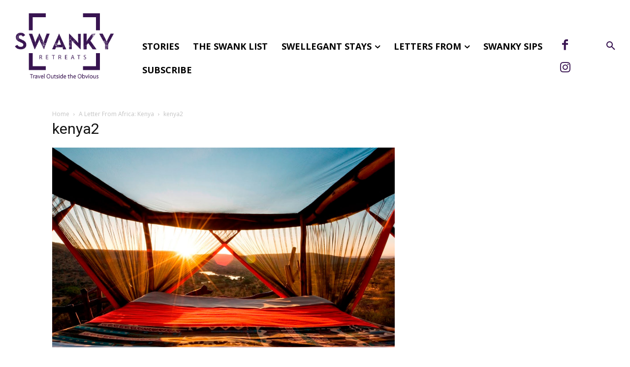

--- FILE ---
content_type: text/html; charset=UTF-8
request_url: https://swankyretreats.com/letter-africa-kenya/kenya2/
body_size: 45057
content:
<!doctype html >
<!--[if IE 8]>    <html class="ie8" lang="en"> <![endif]-->
<!--[if IE 9]>    <html class="ie9" lang="en"> <![endif]-->
<!--[if gt IE 8]><!--> <html lang="en-US"> <!--<![endif]-->
<head>
    <title>kenya2 - Swanky Retreats</title>
    <meta charset="UTF-8" />
    <meta name="viewport" content="width=device-width, initial-scale=1.0">
    <link rel="pingback" href="https://swankyretreats.com/xmlrpc.php" />
    <meta name='robots' content='index, follow, max-image-preview:large, max-snippet:-1, max-video-preview:-1' />

	<!-- This site is optimized with the Yoast SEO plugin v26.5 - https://yoast.com/wordpress/plugins/seo/ -->
	<link rel="canonical" href="https://swankyretreats.com/letter-africa-kenya/kenya2/" />
	<meta property="og:locale" content="en_US" />
	<meta property="og:type" content="article" />
	<meta property="og:title" content="kenya2 - Swanky Retreats" />
	<meta property="og:url" content="https://swankyretreats.com/letter-africa-kenya/kenya2/" />
	<meta property="og:site_name" content="Swanky Retreats" />
	<meta property="og:image" content="https://swankyretreats.com/letter-africa-kenya/kenya2" />
	<meta property="og:image:width" content="1200" />
	<meta property="og:image:height" content="700" />
	<meta property="og:image:type" content="image/jpeg" />
	<meta name="twitter:card" content="summary_large_image" />
	<script type="application/ld+json" class="yoast-schema-graph">{"@context":"https://schema.org","@graph":[{"@type":"WebPage","@id":"https://swankyretreats.com/letter-africa-kenya/kenya2/","url":"https://swankyretreats.com/letter-africa-kenya/kenya2/","name":"kenya2 - Swanky Retreats","isPartOf":{"@id":"https://swankyretreats.com/#website"},"primaryImageOfPage":{"@id":"https://swankyretreats.com/letter-africa-kenya/kenya2/#primaryimage"},"image":{"@id":"https://swankyretreats.com/letter-africa-kenya/kenya2/#primaryimage"},"thumbnailUrl":"https://swankyretreats.com/wp-content/uploads/2016/06/kenya2.jpg","datePublished":"2016-06-12T23:38:55+00:00","breadcrumb":{"@id":"https://swankyretreats.com/letter-africa-kenya/kenya2/#breadcrumb"},"inLanguage":"en-US","potentialAction":[{"@type":"ReadAction","target":["https://swankyretreats.com/letter-africa-kenya/kenya2/"]}]},{"@type":"ImageObject","inLanguage":"en-US","@id":"https://swankyretreats.com/letter-africa-kenya/kenya2/#primaryimage","url":"https://swankyretreats.com/wp-content/uploads/2016/06/kenya2.jpg","contentUrl":"https://swankyretreats.com/wp-content/uploads/2016/06/kenya2.jpg","width":1200,"height":700},{"@type":"BreadcrumbList","@id":"https://swankyretreats.com/letter-africa-kenya/kenya2/#breadcrumb","itemListElement":[{"@type":"ListItem","position":1,"name":"Home","item":"https://swankyretreats.com/"},{"@type":"ListItem","position":2,"name":"A Letter From Africa: Kenya","item":"https://swankyretreats.com/letter-africa-kenya/"},{"@type":"ListItem","position":3,"name":"kenya2"}]},{"@type":"WebSite","@id":"https://swankyretreats.com/#website","url":"https://swankyretreats.com/","name":"Swanky Retreats","description":"Travel Outside the Obvious","potentialAction":[{"@type":"SearchAction","target":{"@type":"EntryPoint","urlTemplate":"https://swankyretreats.com/?s={search_term_string}"},"query-input":{"@type":"PropertyValueSpecification","valueRequired":true,"valueName":"search_term_string"}}],"inLanguage":"en-US"}]}</script>
	<!-- / Yoast SEO plugin. -->


<link rel='dns-prefetch' href='//fonts.googleapis.com' />
<link rel="alternate" type="application/rss+xml" title="Swanky Retreats &raquo; Feed" href="https://swankyretreats.com/feed/" />
<link rel="alternate" type="application/rss+xml" title="Swanky Retreats &raquo; Comments Feed" href="https://swankyretreats.com/comments/feed/" />
<link rel="alternate" title="oEmbed (JSON)" type="application/json+oembed" href="https://swankyretreats.com/wp-json/oembed/1.0/embed?url=https%3A%2F%2Fswankyretreats.com%2Fletter-africa-kenya%2Fkenya2%2F" />
<link rel="alternate" title="oEmbed (XML)" type="text/xml+oembed" href="https://swankyretreats.com/wp-json/oembed/1.0/embed?url=https%3A%2F%2Fswankyretreats.com%2Fletter-africa-kenya%2Fkenya2%2F&#038;format=xml" />
<style id='wp-img-auto-sizes-contain-inline-css' type='text/css'>
img:is([sizes=auto i],[sizes^="auto," i]){contain-intrinsic-size:3000px 1500px}
/*# sourceURL=wp-img-auto-sizes-contain-inline-css */
</style>
<style id='wp-emoji-styles-inline-css' type='text/css'>

	img.wp-smiley, img.emoji {
		display: inline !important;
		border: none !important;
		box-shadow: none !important;
		height: 1em !important;
		width: 1em !important;
		margin: 0 0.07em !important;
		vertical-align: -0.1em !important;
		background: none !important;
		padding: 0 !important;
	}
/*# sourceURL=wp-emoji-styles-inline-css */
</style>
<style id='classic-theme-styles-inline-css' type='text/css'>
/*! This file is auto-generated */
.wp-block-button__link{color:#fff;background-color:#32373c;border-radius:9999px;box-shadow:none;text-decoration:none;padding:calc(.667em + 2px) calc(1.333em + 2px);font-size:1.125em}.wp-block-file__button{background:#32373c;color:#fff;text-decoration:none}
/*# sourceURL=/wp-includes/css/classic-themes.min.css */
</style>
<style id='global-styles-inline-css' type='text/css'>
:root{--wp--preset--aspect-ratio--square: 1;--wp--preset--aspect-ratio--4-3: 4/3;--wp--preset--aspect-ratio--3-4: 3/4;--wp--preset--aspect-ratio--3-2: 3/2;--wp--preset--aspect-ratio--2-3: 2/3;--wp--preset--aspect-ratio--16-9: 16/9;--wp--preset--aspect-ratio--9-16: 9/16;--wp--preset--color--black: #000000;--wp--preset--color--cyan-bluish-gray: #abb8c3;--wp--preset--color--white: #ffffff;--wp--preset--color--pale-pink: #f78da7;--wp--preset--color--vivid-red: #cf2e2e;--wp--preset--color--luminous-vivid-orange: #ff6900;--wp--preset--color--luminous-vivid-amber: #fcb900;--wp--preset--color--light-green-cyan: #7bdcb5;--wp--preset--color--vivid-green-cyan: #00d084;--wp--preset--color--pale-cyan-blue: #8ed1fc;--wp--preset--color--vivid-cyan-blue: #0693e3;--wp--preset--color--vivid-purple: #9b51e0;--wp--preset--gradient--vivid-cyan-blue-to-vivid-purple: linear-gradient(135deg,rgb(6,147,227) 0%,rgb(155,81,224) 100%);--wp--preset--gradient--light-green-cyan-to-vivid-green-cyan: linear-gradient(135deg,rgb(122,220,180) 0%,rgb(0,208,130) 100%);--wp--preset--gradient--luminous-vivid-amber-to-luminous-vivid-orange: linear-gradient(135deg,rgb(252,185,0) 0%,rgb(255,105,0) 100%);--wp--preset--gradient--luminous-vivid-orange-to-vivid-red: linear-gradient(135deg,rgb(255,105,0) 0%,rgb(207,46,46) 100%);--wp--preset--gradient--very-light-gray-to-cyan-bluish-gray: linear-gradient(135deg,rgb(238,238,238) 0%,rgb(169,184,195) 100%);--wp--preset--gradient--cool-to-warm-spectrum: linear-gradient(135deg,rgb(74,234,220) 0%,rgb(151,120,209) 20%,rgb(207,42,186) 40%,rgb(238,44,130) 60%,rgb(251,105,98) 80%,rgb(254,248,76) 100%);--wp--preset--gradient--blush-light-purple: linear-gradient(135deg,rgb(255,206,236) 0%,rgb(152,150,240) 100%);--wp--preset--gradient--blush-bordeaux: linear-gradient(135deg,rgb(254,205,165) 0%,rgb(254,45,45) 50%,rgb(107,0,62) 100%);--wp--preset--gradient--luminous-dusk: linear-gradient(135deg,rgb(255,203,112) 0%,rgb(199,81,192) 50%,rgb(65,88,208) 100%);--wp--preset--gradient--pale-ocean: linear-gradient(135deg,rgb(255,245,203) 0%,rgb(182,227,212) 50%,rgb(51,167,181) 100%);--wp--preset--gradient--electric-grass: linear-gradient(135deg,rgb(202,248,128) 0%,rgb(113,206,126) 100%);--wp--preset--gradient--midnight: linear-gradient(135deg,rgb(2,3,129) 0%,rgb(40,116,252) 100%);--wp--preset--font-size--small: 11px;--wp--preset--font-size--medium: 20px;--wp--preset--font-size--large: 32px;--wp--preset--font-size--x-large: 42px;--wp--preset--font-size--regular: 15px;--wp--preset--font-size--larger: 50px;--wp--preset--spacing--20: 0.44rem;--wp--preset--spacing--30: 0.67rem;--wp--preset--spacing--40: 1rem;--wp--preset--spacing--50: 1.5rem;--wp--preset--spacing--60: 2.25rem;--wp--preset--spacing--70: 3.38rem;--wp--preset--spacing--80: 5.06rem;--wp--preset--shadow--natural: 6px 6px 9px rgba(0, 0, 0, 0.2);--wp--preset--shadow--deep: 12px 12px 50px rgba(0, 0, 0, 0.4);--wp--preset--shadow--sharp: 6px 6px 0px rgba(0, 0, 0, 0.2);--wp--preset--shadow--outlined: 6px 6px 0px -3px rgb(255, 255, 255), 6px 6px rgb(0, 0, 0);--wp--preset--shadow--crisp: 6px 6px 0px rgb(0, 0, 0);}:where(.is-layout-flex){gap: 0.5em;}:where(.is-layout-grid){gap: 0.5em;}body .is-layout-flex{display: flex;}.is-layout-flex{flex-wrap: wrap;align-items: center;}.is-layout-flex > :is(*, div){margin: 0;}body .is-layout-grid{display: grid;}.is-layout-grid > :is(*, div){margin: 0;}:where(.wp-block-columns.is-layout-flex){gap: 2em;}:where(.wp-block-columns.is-layout-grid){gap: 2em;}:where(.wp-block-post-template.is-layout-flex){gap: 1.25em;}:where(.wp-block-post-template.is-layout-grid){gap: 1.25em;}.has-black-color{color: var(--wp--preset--color--black) !important;}.has-cyan-bluish-gray-color{color: var(--wp--preset--color--cyan-bluish-gray) !important;}.has-white-color{color: var(--wp--preset--color--white) !important;}.has-pale-pink-color{color: var(--wp--preset--color--pale-pink) !important;}.has-vivid-red-color{color: var(--wp--preset--color--vivid-red) !important;}.has-luminous-vivid-orange-color{color: var(--wp--preset--color--luminous-vivid-orange) !important;}.has-luminous-vivid-amber-color{color: var(--wp--preset--color--luminous-vivid-amber) !important;}.has-light-green-cyan-color{color: var(--wp--preset--color--light-green-cyan) !important;}.has-vivid-green-cyan-color{color: var(--wp--preset--color--vivid-green-cyan) !important;}.has-pale-cyan-blue-color{color: var(--wp--preset--color--pale-cyan-blue) !important;}.has-vivid-cyan-blue-color{color: var(--wp--preset--color--vivid-cyan-blue) !important;}.has-vivid-purple-color{color: var(--wp--preset--color--vivid-purple) !important;}.has-black-background-color{background-color: var(--wp--preset--color--black) !important;}.has-cyan-bluish-gray-background-color{background-color: var(--wp--preset--color--cyan-bluish-gray) !important;}.has-white-background-color{background-color: var(--wp--preset--color--white) !important;}.has-pale-pink-background-color{background-color: var(--wp--preset--color--pale-pink) !important;}.has-vivid-red-background-color{background-color: var(--wp--preset--color--vivid-red) !important;}.has-luminous-vivid-orange-background-color{background-color: var(--wp--preset--color--luminous-vivid-orange) !important;}.has-luminous-vivid-amber-background-color{background-color: var(--wp--preset--color--luminous-vivid-amber) !important;}.has-light-green-cyan-background-color{background-color: var(--wp--preset--color--light-green-cyan) !important;}.has-vivid-green-cyan-background-color{background-color: var(--wp--preset--color--vivid-green-cyan) !important;}.has-pale-cyan-blue-background-color{background-color: var(--wp--preset--color--pale-cyan-blue) !important;}.has-vivid-cyan-blue-background-color{background-color: var(--wp--preset--color--vivid-cyan-blue) !important;}.has-vivid-purple-background-color{background-color: var(--wp--preset--color--vivid-purple) !important;}.has-black-border-color{border-color: var(--wp--preset--color--black) !important;}.has-cyan-bluish-gray-border-color{border-color: var(--wp--preset--color--cyan-bluish-gray) !important;}.has-white-border-color{border-color: var(--wp--preset--color--white) !important;}.has-pale-pink-border-color{border-color: var(--wp--preset--color--pale-pink) !important;}.has-vivid-red-border-color{border-color: var(--wp--preset--color--vivid-red) !important;}.has-luminous-vivid-orange-border-color{border-color: var(--wp--preset--color--luminous-vivid-orange) !important;}.has-luminous-vivid-amber-border-color{border-color: var(--wp--preset--color--luminous-vivid-amber) !important;}.has-light-green-cyan-border-color{border-color: var(--wp--preset--color--light-green-cyan) !important;}.has-vivid-green-cyan-border-color{border-color: var(--wp--preset--color--vivid-green-cyan) !important;}.has-pale-cyan-blue-border-color{border-color: var(--wp--preset--color--pale-cyan-blue) !important;}.has-vivid-cyan-blue-border-color{border-color: var(--wp--preset--color--vivid-cyan-blue) !important;}.has-vivid-purple-border-color{border-color: var(--wp--preset--color--vivid-purple) !important;}.has-vivid-cyan-blue-to-vivid-purple-gradient-background{background: var(--wp--preset--gradient--vivid-cyan-blue-to-vivid-purple) !important;}.has-light-green-cyan-to-vivid-green-cyan-gradient-background{background: var(--wp--preset--gradient--light-green-cyan-to-vivid-green-cyan) !important;}.has-luminous-vivid-amber-to-luminous-vivid-orange-gradient-background{background: var(--wp--preset--gradient--luminous-vivid-amber-to-luminous-vivid-orange) !important;}.has-luminous-vivid-orange-to-vivid-red-gradient-background{background: var(--wp--preset--gradient--luminous-vivid-orange-to-vivid-red) !important;}.has-very-light-gray-to-cyan-bluish-gray-gradient-background{background: var(--wp--preset--gradient--very-light-gray-to-cyan-bluish-gray) !important;}.has-cool-to-warm-spectrum-gradient-background{background: var(--wp--preset--gradient--cool-to-warm-spectrum) !important;}.has-blush-light-purple-gradient-background{background: var(--wp--preset--gradient--blush-light-purple) !important;}.has-blush-bordeaux-gradient-background{background: var(--wp--preset--gradient--blush-bordeaux) !important;}.has-luminous-dusk-gradient-background{background: var(--wp--preset--gradient--luminous-dusk) !important;}.has-pale-ocean-gradient-background{background: var(--wp--preset--gradient--pale-ocean) !important;}.has-electric-grass-gradient-background{background: var(--wp--preset--gradient--electric-grass) !important;}.has-midnight-gradient-background{background: var(--wp--preset--gradient--midnight) !important;}.has-small-font-size{font-size: var(--wp--preset--font-size--small) !important;}.has-medium-font-size{font-size: var(--wp--preset--font-size--medium) !important;}.has-large-font-size{font-size: var(--wp--preset--font-size--large) !important;}.has-x-large-font-size{font-size: var(--wp--preset--font-size--x-large) !important;}
:where(.wp-block-post-template.is-layout-flex){gap: 1.25em;}:where(.wp-block-post-template.is-layout-grid){gap: 1.25em;}
:where(.wp-block-term-template.is-layout-flex){gap: 1.25em;}:where(.wp-block-term-template.is-layout-grid){gap: 1.25em;}
:where(.wp-block-columns.is-layout-flex){gap: 2em;}:where(.wp-block-columns.is-layout-grid){gap: 2em;}
:root :where(.wp-block-pullquote){font-size: 1.5em;line-height: 1.6;}
/*# sourceURL=global-styles-inline-css */
</style>
<link rel='stylesheet' id='contact-form-7-css' href='https://swankyretreats.com/wp-content/plugins/contact-form-7/includes/css/styles.css?ver=6.1.4' type='text/css' media='all' />
<link rel='stylesheet' id='woocommerce-layout-css' href='https://swankyretreats.com/wp-content/plugins/woocommerce/assets/css/woocommerce-layout.css?ver=10.4.3' type='text/css' media='all' />
<link rel='stylesheet' id='woocommerce-smallscreen-css' href='https://swankyretreats.com/wp-content/plugins/woocommerce/assets/css/woocommerce-smallscreen.css?ver=10.4.3' type='text/css' media='only screen and (max-width: 768px)' />
<link rel='stylesheet' id='woocommerce-general-css' href='https://swankyretreats.com/wp-content/plugins/woocommerce/assets/css/woocommerce.css?ver=10.4.3' type='text/css' media='all' />
<style id='woocommerce-inline-inline-css' type='text/css'>
.woocommerce form .form-row .required { visibility: visible; }
/*# sourceURL=woocommerce-inline-inline-css */
</style>
<link rel='stylesheet' id='td-plugin-multi-purpose-css' href='https://swankyretreats.com/wp-content/plugins/td-composer/td-multi-purpose/style.css?ver=492e3cf54bd42df3b24a3de8e2307cafx' type='text/css' media='all' />
<link rel='stylesheet' id='google-fonts-style-css' href='https://fonts.googleapis.com/css?family=Roboto%3A400%2C600%2C700%7CMuli%3A400%7CParisienne%3A400%7CMontserrat%3A400%7COpen+Sans%3A400%2C600%2C700%7CMuli%3A600%2C400%2C500%7CParisienne%3A400%7CMontserrat%3A700%2C600%2C400%7CRoboto%3A400&#038;display=swap&#038;ver=12.7.1' type='text/css' media='all' />
<link rel='stylesheet' id='td-multipurpose-css' href='https://swankyretreats.com/wp-content/plugins/td-composer/assets/fonts/td-multipurpose/td-multipurpose.css?ver=492e3cf54bd42df3b24a3de8e2307cafx' type='text/css' media='all' />
<link rel='stylesheet' id='td-theme-css' href='https://swankyretreats.com/wp-content/themes/Newspaper/style.css?ver=12.7.1' type='text/css' media='all' />
<style id='td-theme-inline-css' type='text/css'>@media (max-width:767px){.td-header-desktop-wrap{display:none}}@media (min-width:767px){.td-header-mobile-wrap{display:none}}</style>
<link rel='stylesheet' id='td-theme-woo-css' href='https://swankyretreats.com/wp-content/themes/Newspaper/style-woocommerce.css?ver=12.7.1' type='text/css' media='all' />
<link rel='stylesheet' id='td-legacy-framework-front-style-css' href='https://swankyretreats.com/wp-content/plugins/td-composer/legacy/Newspaper/assets/css/td_legacy_main.css?ver=492e3cf54bd42df3b24a3de8e2307cafx' type='text/css' media='all' />
<link rel='stylesheet' id='td-legacy-framework-woo-style-css' href='https://swankyretreats.com/wp-content/plugins/td-composer/legacy/Newspaper/assets/css/td_legacy_woocommerce.css?ver=6.9' type='text/css' media='all' />
<link rel='stylesheet' id='td-standard-pack-framework-front-style-css' href='https://swankyretreats.com/wp-content/plugins/td-standard-pack/Newspaper/assets/css/td_standard_pack_main.css?ver=8ae1459a1d876d507918f73cef68310e' type='text/css' media='all' />
<link rel='stylesheet' id='tdb_style_cloud_templates_front-css' href='https://swankyretreats.com/wp-content/plugins/td-cloud-library/assets/css/tdb_main.css?ver=d578089f160957352b9b4ca6d880fd8f' type='text/css' media='all' />
<script type="text/javascript" src="https://swankyretreats.com/wp-includes/js/jquery/jquery.min.js?ver=3.7.1" id="jquery-core-js"></script>
<script type="text/javascript" src="https://swankyretreats.com/wp-includes/js/jquery/jquery-migrate.min.js?ver=3.4.1" id="jquery-migrate-js"></script>
<script type="text/javascript" id="3d-flip-book-client-locale-loader-js-extra">
/* <![CDATA[ */
var FB3D_CLIENT_LOCALE = {"ajaxurl":"https://swankyretreats.com/wp-admin/admin-ajax.php","dictionary":{"Table of contents":"Table of contents","Close":"Close","Bookmarks":"Bookmarks","Thumbnails":"Thumbnails","Search":"Search","Share":"Share","Facebook":"Facebook","Twitter":"Twitter","Email":"Email","Play":"Play","Previous page":"Previous page","Next page":"Next page","Zoom in":"Zoom in","Zoom out":"Zoom out","Fit view":"Fit view","Auto play":"Auto play","Full screen":"Full screen","More":"More","Smart pan":"Smart pan","Single page":"Single page","Sounds":"Sounds","Stats":"Stats","Print":"Print","Download":"Download","Goto first page":"Goto first page","Goto last page":"Goto last page"},"images":"https://swankyretreats.com/wp-content/plugins/interactive-3d-flipbook-powered-physics-engine/assets/images/","jsData":{"urls":[],"posts":{"ids_mis":[],"ids":[]},"pages":[],"firstPages":[],"bookCtrlProps":[],"bookTemplates":[]},"key":"3d-flip-book","pdfJS":{"pdfJsLib":"https://swankyretreats.com/wp-content/plugins/interactive-3d-flipbook-powered-physics-engine/assets/js/pdf.min.js?ver=4.3.136","pdfJsWorker":"https://swankyretreats.com/wp-content/plugins/interactive-3d-flipbook-powered-physics-engine/assets/js/pdf.worker.js?ver=4.3.136","stablePdfJsLib":"https://swankyretreats.com/wp-content/plugins/interactive-3d-flipbook-powered-physics-engine/assets/js/stable/pdf.min.js?ver=2.5.207","stablePdfJsWorker":"https://swankyretreats.com/wp-content/plugins/interactive-3d-flipbook-powered-physics-engine/assets/js/stable/pdf.worker.js?ver=2.5.207","pdfJsCMapUrl":"https://swankyretreats.com/wp-content/plugins/interactive-3d-flipbook-powered-physics-engine/assets/cmaps/"},"cacheurl":"https://swankyretreats.com/wp-content/uploads/3d-flip-book/cache/","pluginsurl":"https://swankyretreats.com/wp-content/plugins/","pluginurl":"https://swankyretreats.com/wp-content/plugins/interactive-3d-flipbook-powered-physics-engine/","thumbnailSize":{"width":"150","height":"150"},"version":"1.16.17"};
//# sourceURL=3d-flip-book-client-locale-loader-js-extra
/* ]]> */
</script>
<script type="text/javascript" src="https://swankyretreats.com/wp-content/plugins/interactive-3d-flipbook-powered-physics-engine/assets/js/client-locale-loader.js?ver=1.16.17" id="3d-flip-book-client-locale-loader-js" async="async" data-wp-strategy="async"></script>
<script type="text/javascript" src="https://swankyretreats.com/wp-content/plugins/woocommerce/assets/js/jquery-blockui/jquery.blockUI.min.js?ver=2.7.0-wc.10.4.3" id="wc-jquery-blockui-js" defer="defer" data-wp-strategy="defer"></script>
<script type="text/javascript" id="wc-add-to-cart-js-extra">
/* <![CDATA[ */
var wc_add_to_cart_params = {"ajax_url":"/wp-admin/admin-ajax.php","wc_ajax_url":"/?wc-ajax=%%endpoint%%","i18n_view_cart":"View cart","cart_url":"https://swankyretreats.com/cart/","is_cart":"","cart_redirect_after_add":"no"};
//# sourceURL=wc-add-to-cart-js-extra
/* ]]> */
</script>
<script type="text/javascript" src="https://swankyretreats.com/wp-content/plugins/woocommerce/assets/js/frontend/add-to-cart.min.js?ver=10.4.3" id="wc-add-to-cart-js" defer="defer" data-wp-strategy="defer"></script>
<script type="text/javascript" src="https://swankyretreats.com/wp-content/plugins/woocommerce/assets/js/js-cookie/js.cookie.min.js?ver=2.1.4-wc.10.4.3" id="wc-js-cookie-js" defer="defer" data-wp-strategy="defer"></script>
<script type="text/javascript" id="woocommerce-js-extra">
/* <![CDATA[ */
var woocommerce_params = {"ajax_url":"/wp-admin/admin-ajax.php","wc_ajax_url":"/?wc-ajax=%%endpoint%%","i18n_password_show":"Show password","i18n_password_hide":"Hide password"};
//# sourceURL=woocommerce-js-extra
/* ]]> */
</script>
<script type="text/javascript" src="https://swankyretreats.com/wp-content/plugins/woocommerce/assets/js/frontend/woocommerce.min.js?ver=10.4.3" id="woocommerce-js" defer="defer" data-wp-strategy="defer"></script>
<script type="text/javascript" id="WCPAY_ASSETS-js-extra">
/* <![CDATA[ */
var wcpayAssets = {"url":"https://swankyretreats.com/wp-content/plugins/woocommerce-payments/dist/"};
//# sourceURL=WCPAY_ASSETS-js-extra
/* ]]> */
</script>
<link rel="https://api.w.org/" href="https://swankyretreats.com/wp-json/" /><link rel="alternate" title="JSON" type="application/json" href="https://swankyretreats.com/wp-json/wp/v2/media/4724" /><link rel="EditURI" type="application/rsd+xml" title="RSD" href="https://swankyretreats.com/xmlrpc.php?rsd" />
<meta name="generator" content="WordPress 6.9" />
<meta name="generator" content="WooCommerce 10.4.3" />
<link rel='shortlink' href='https://swankyretreats.com/?p=4724' />
<meta name="google" content="aHR0cHM6Ly9zd2Fua3lyZXRyZWF0cy5jb20vd3AtbG9naW4ucGhw"  />    <script>
        window.tdb_global_vars = {"wpRestUrl":"https:\/\/swankyretreats.com\/wp-json\/","permalinkStructure":"\/%postname%\/"};
        window.tdb_p_autoload_vars = {"isAjax":false,"isAdminBarShowing":false,"autoloadStatus":"off","origPostEditUrl":null};
    </script>
    
    <style id="tdb-global-colors">:root{--accent-color:#fff}</style>

    
		<noscript><style>.woocommerce-product-gallery{ opacity: 1 !important; }</style></noscript>
	<meta name="generator" content="Elementor 3.33.4; features: additional_custom_breakpoints; settings: css_print_method-external, google_font-enabled, font_display-auto">
			<style>
				.e-con.e-parent:nth-of-type(n+4):not(.e-lazyloaded):not(.e-no-lazyload),
				.e-con.e-parent:nth-of-type(n+4):not(.e-lazyloaded):not(.e-no-lazyload) * {
					background-image: none !important;
				}
				@media screen and (max-height: 1024px) {
					.e-con.e-parent:nth-of-type(n+3):not(.e-lazyloaded):not(.e-no-lazyload),
					.e-con.e-parent:nth-of-type(n+3):not(.e-lazyloaded):not(.e-no-lazyload) * {
						background-image: none !important;
					}
				}
				@media screen and (max-height: 640px) {
					.e-con.e-parent:nth-of-type(n+2):not(.e-lazyloaded):not(.e-no-lazyload),
					.e-con.e-parent:nth-of-type(n+2):not(.e-lazyloaded):not(.e-no-lazyload) * {
						background-image: none !important;
					}
				}
			</style>
			
<!-- JS generated by theme -->

<script type="text/javascript" id="td-generated-header-js">
    
    

	    var tdBlocksArray = []; //here we store all the items for the current page

	    // td_block class - each ajax block uses a object of this class for requests
	    function tdBlock() {
		    this.id = '';
		    this.block_type = 1; //block type id (1-234 etc)
		    this.atts = '';
		    this.td_column_number = '';
		    this.td_current_page = 1; //
		    this.post_count = 0; //from wp
		    this.found_posts = 0; //from wp
		    this.max_num_pages = 0; //from wp
		    this.td_filter_value = ''; //current live filter value
		    this.is_ajax_running = false;
		    this.td_user_action = ''; // load more or infinite loader (used by the animation)
		    this.header_color = '';
		    this.ajax_pagination_infinite_stop = ''; //show load more at page x
	    }

        // td_js_generator - mini detector
        ( function () {
            var htmlTag = document.getElementsByTagName("html")[0];

	        if ( navigator.userAgent.indexOf("MSIE 10.0") > -1 ) {
                htmlTag.className += ' ie10';
            }

            if ( !!navigator.userAgent.match(/Trident.*rv\:11\./) ) {
                htmlTag.className += ' ie11';
            }

	        if ( navigator.userAgent.indexOf("Edge") > -1 ) {
                htmlTag.className += ' ieEdge';
            }

            if ( /(iPad|iPhone|iPod)/g.test(navigator.userAgent) ) {
                htmlTag.className += ' td-md-is-ios';
            }

            var user_agent = navigator.userAgent.toLowerCase();
            if ( user_agent.indexOf("android") > -1 ) {
                htmlTag.className += ' td-md-is-android';
            }

            if ( -1 !== navigator.userAgent.indexOf('Mac OS X')  ) {
                htmlTag.className += ' td-md-is-os-x';
            }

            if ( /chrom(e|ium)/.test(navigator.userAgent.toLowerCase()) ) {
               htmlTag.className += ' td-md-is-chrome';
            }

            if ( -1 !== navigator.userAgent.indexOf('Firefox') ) {
                htmlTag.className += ' td-md-is-firefox';
            }

            if ( -1 !== navigator.userAgent.indexOf('Safari') && -1 === navigator.userAgent.indexOf('Chrome') ) {
                htmlTag.className += ' td-md-is-safari';
            }

            if( -1 !== navigator.userAgent.indexOf('IEMobile') ){
                htmlTag.className += ' td-md-is-iemobile';
            }

        })();

        var tdLocalCache = {};

        ( function () {
            "use strict";

            tdLocalCache = {
                data: {},
                remove: function (resource_id) {
                    delete tdLocalCache.data[resource_id];
                },
                exist: function (resource_id) {
                    return tdLocalCache.data.hasOwnProperty(resource_id) && tdLocalCache.data[resource_id] !== null;
                },
                get: function (resource_id) {
                    return tdLocalCache.data[resource_id];
                },
                set: function (resource_id, cachedData) {
                    tdLocalCache.remove(resource_id);
                    tdLocalCache.data[resource_id] = cachedData;
                }
            };
        })();

    
    
var td_viewport_interval_list=[{"limitBottom":767,"sidebarWidth":228},{"limitBottom":1018,"sidebarWidth":300},{"limitBottom":1140,"sidebarWidth":324}];
var td_animation_stack_effect="type0";
var tds_animation_stack=true;
var td_animation_stack_specific_selectors=".entry-thumb, img, .td-lazy-img";
var td_animation_stack_general_selectors=".td-animation-stack img, .td-animation-stack .entry-thumb, .post img, .td-animation-stack .td-lazy-img";
var tdc_is_installed="yes";
var tdc_domain_active=false;
var td_ajax_url="https:\/\/swankyretreats.com\/wp-admin\/admin-ajax.php?td_theme_name=Newspaper&v=12.7.1";
var td_get_template_directory_uri="https:\/\/swankyretreats.com\/wp-content\/plugins\/td-composer\/legacy\/common";
var tds_snap_menu="";
var tds_logo_on_sticky="";
var tds_header_style="";
var td_please_wait="Please wait...";
var td_email_user_pass_incorrect="User or password incorrect!";
var td_email_user_incorrect="Email or username incorrect!";
var td_email_incorrect="Email incorrect!";
var td_user_incorrect="Username incorrect!";
var td_email_user_empty="Email or username empty!";
var td_pass_empty="Pass empty!";
var td_pass_pattern_incorrect="Invalid Pass Pattern!";
var td_retype_pass_incorrect="Retyped Pass incorrect!";
var tds_more_articles_on_post_enable="show";
var tds_more_articles_on_post_time_to_wait="";
var tds_more_articles_on_post_pages_distance_from_top=0;
var tds_captcha="";
var tds_theme_color_site_wide="#381451";
var tds_smart_sidebar="";
var tdThemeName="Newspaper";
var tdThemeNameWl="Newspaper";
var td_magnific_popup_translation_tPrev="Previous (Left arrow key)";
var td_magnific_popup_translation_tNext="Next (Right arrow key)";
var td_magnific_popup_translation_tCounter="%curr% of %total%";
var td_magnific_popup_translation_ajax_tError="The content from %url% could not be loaded.";
var td_magnific_popup_translation_image_tError="The image #%curr% could not be loaded.";
var tdBlockNonce="47b533ddc8";
var tdMobileMenu="enabled";
var tdMobileSearch="enabled";
var tdDateNamesI18n={"month_names":["January","February","March","April","May","June","July","August","September","October","November","December"],"month_names_short":["Jan","Feb","Mar","Apr","May","Jun","Jul","Aug","Sep","Oct","Nov","Dec"],"day_names":["Sunday","Monday","Tuesday","Wednesday","Thursday","Friday","Saturday"],"day_names_short":["Sun","Mon","Tue","Wed","Thu","Fri","Sat"]};
var tdb_modal_confirm="Save";
var tdb_modal_cancel="Cancel";
var tdb_modal_confirm_alt="Yes";
var tdb_modal_cancel_alt="No";
var td_deploy_mode="deploy";
var td_ad_background_click_link="";
var td_ad_background_click_target="";
</script>


<!-- Header style compiled by theme -->

<style>:root{--td_theme_color:#381451;--td_slider_text:rgba(56,20,81,0.7);--td_login_button_color:#381451}.td-header-style-12 .td-header-menu-wrap-full,.td-header-style-12 .td-affix,.td-grid-style-1.td-hover-1 .td-big-grid-post:hover .td-post-category,.td-grid-style-5.td-hover-1 .td-big-grid-post:hover .td-post-category,.td_category_template_3 .td-current-sub-category,.td_category_template_8 .td-category-header .td-category a.td-current-sub-category,.td_category_template_4 .td-category-siblings .td-category a:hover,.td_block_big_grid_9.td-grid-style-1 .td-post-category,.td_block_big_grid_9.td-grid-style-5 .td-post-category,.td-grid-style-6.td-hover-1 .td-module-thumb:after,.tdm-menu-active-style5 .td-header-menu-wrap .sf-menu>.current-menu-item>a,.tdm-menu-active-style5 .td-header-menu-wrap .sf-menu>.current-menu-ancestor>a,.tdm-menu-active-style5 .td-header-menu-wrap .sf-menu>.current-category-ancestor>a,.tdm-menu-active-style5 .td-header-menu-wrap .sf-menu>li>a:hover,.tdm-menu-active-style5 .td-header-menu-wrap .sf-menu>.sfHover>a{background-color:#381451}.td_mega_menu_sub_cats .cur-sub-cat,.td-mega-span h3 a:hover,.td_mod_mega_menu:hover .entry-title a,.header-search-wrap .result-msg a:hover,.td-header-top-menu .td-drop-down-search .td_module_wrap:hover .entry-title a,.td-header-top-menu .td-icon-search:hover,.td-header-wrap .result-msg a:hover,.top-header-menu li a:hover,.top-header-menu .current-menu-item>a,.top-header-menu .current-menu-ancestor>a,.top-header-menu .current-category-ancestor>a,.td-social-icon-wrap>a:hover,.td-header-sp-top-widget .td-social-icon-wrap a:hover,.td_mod_related_posts:hover h3>a,.td-post-template-11 .td-related-title .td-related-left:hover,.td-post-template-11 .td-related-title .td-related-right:hover,.td-post-template-11 .td-related-title .td-cur-simple-item,.td-post-template-11 .td_block_related_posts .td-next-prev-wrap a:hover,.td-category-header .td-pulldown-category-filter-link:hover,.td-category-siblings .td-subcat-dropdown a:hover,.td-category-siblings .td-subcat-dropdown a.td-current-sub-category,.footer-text-wrap .footer-email-wrap a,.footer-social-wrap a:hover,.td_module_17 .td-read-more a:hover,.td_module_18 .td-read-more a:hover,.td_module_19 .td-post-author-name a:hover,.td-pulldown-syle-2 .td-subcat-dropdown:hover .td-subcat-more span,.td-pulldown-syle-2 .td-subcat-dropdown:hover .td-subcat-more i,.td-pulldown-syle-3 .td-subcat-dropdown:hover .td-subcat-more span,.td-pulldown-syle-3 .td-subcat-dropdown:hover .td-subcat-more i,.tdm-menu-active-style3 .tdm-header.td-header-wrap .sf-menu>.current-category-ancestor>a,.tdm-menu-active-style3 .tdm-header.td-header-wrap .sf-menu>.current-menu-ancestor>a,.tdm-menu-active-style3 .tdm-header.td-header-wrap .sf-menu>.current-menu-item>a,.tdm-menu-active-style3 .tdm-header.td-header-wrap .sf-menu>.sfHover>a,.tdm-menu-active-style3 .tdm-header.td-header-wrap .sf-menu>li>a:hover{color:#381451}.td-mega-menu-page .wpb_content_element ul li a:hover,.td-theme-wrap .td-aj-search-results .td_module_wrap:hover .entry-title a,.td-theme-wrap .header-search-wrap .result-msg a:hover{color:#381451!important}.td_category_template_8 .td-category-header .td-category a.td-current-sub-category,.td_category_template_4 .td-category-siblings .td-category a:hover,.tdm-menu-active-style4 .tdm-header .sf-menu>.current-menu-item>a,.tdm-menu-active-style4 .tdm-header .sf-menu>.current-menu-ancestor>a,.tdm-menu-active-style4 .tdm-header .sf-menu>.current-category-ancestor>a,.tdm-menu-active-style4 .tdm-header .sf-menu>li>a:hover,.tdm-menu-active-style4 .tdm-header .sf-menu>.sfHover>a{border-color:#381451}.td-post-content p,.td-post-content{font-family:Roboto}:root{--td_theme_color:#381451;--td_slider_text:rgba(56,20,81,0.7);--td_login_button_color:#381451}.td-header-style-12 .td-header-menu-wrap-full,.td-header-style-12 .td-affix,.td-grid-style-1.td-hover-1 .td-big-grid-post:hover .td-post-category,.td-grid-style-5.td-hover-1 .td-big-grid-post:hover .td-post-category,.td_category_template_3 .td-current-sub-category,.td_category_template_8 .td-category-header .td-category a.td-current-sub-category,.td_category_template_4 .td-category-siblings .td-category a:hover,.td_block_big_grid_9.td-grid-style-1 .td-post-category,.td_block_big_grid_9.td-grid-style-5 .td-post-category,.td-grid-style-6.td-hover-1 .td-module-thumb:after,.tdm-menu-active-style5 .td-header-menu-wrap .sf-menu>.current-menu-item>a,.tdm-menu-active-style5 .td-header-menu-wrap .sf-menu>.current-menu-ancestor>a,.tdm-menu-active-style5 .td-header-menu-wrap .sf-menu>.current-category-ancestor>a,.tdm-menu-active-style5 .td-header-menu-wrap .sf-menu>li>a:hover,.tdm-menu-active-style5 .td-header-menu-wrap .sf-menu>.sfHover>a{background-color:#381451}.td_mega_menu_sub_cats .cur-sub-cat,.td-mega-span h3 a:hover,.td_mod_mega_menu:hover .entry-title a,.header-search-wrap .result-msg a:hover,.td-header-top-menu .td-drop-down-search .td_module_wrap:hover .entry-title a,.td-header-top-menu .td-icon-search:hover,.td-header-wrap .result-msg a:hover,.top-header-menu li a:hover,.top-header-menu .current-menu-item>a,.top-header-menu .current-menu-ancestor>a,.top-header-menu .current-category-ancestor>a,.td-social-icon-wrap>a:hover,.td-header-sp-top-widget .td-social-icon-wrap a:hover,.td_mod_related_posts:hover h3>a,.td-post-template-11 .td-related-title .td-related-left:hover,.td-post-template-11 .td-related-title .td-related-right:hover,.td-post-template-11 .td-related-title .td-cur-simple-item,.td-post-template-11 .td_block_related_posts .td-next-prev-wrap a:hover,.td-category-header .td-pulldown-category-filter-link:hover,.td-category-siblings .td-subcat-dropdown a:hover,.td-category-siblings .td-subcat-dropdown a.td-current-sub-category,.footer-text-wrap .footer-email-wrap a,.footer-social-wrap a:hover,.td_module_17 .td-read-more a:hover,.td_module_18 .td-read-more a:hover,.td_module_19 .td-post-author-name a:hover,.td-pulldown-syle-2 .td-subcat-dropdown:hover .td-subcat-more span,.td-pulldown-syle-2 .td-subcat-dropdown:hover .td-subcat-more i,.td-pulldown-syle-3 .td-subcat-dropdown:hover .td-subcat-more span,.td-pulldown-syle-3 .td-subcat-dropdown:hover .td-subcat-more i,.tdm-menu-active-style3 .tdm-header.td-header-wrap .sf-menu>.current-category-ancestor>a,.tdm-menu-active-style3 .tdm-header.td-header-wrap .sf-menu>.current-menu-ancestor>a,.tdm-menu-active-style3 .tdm-header.td-header-wrap .sf-menu>.current-menu-item>a,.tdm-menu-active-style3 .tdm-header.td-header-wrap .sf-menu>.sfHover>a,.tdm-menu-active-style3 .tdm-header.td-header-wrap .sf-menu>li>a:hover{color:#381451}.td-mega-menu-page .wpb_content_element ul li a:hover,.td-theme-wrap .td-aj-search-results .td_module_wrap:hover .entry-title a,.td-theme-wrap .header-search-wrap .result-msg a:hover{color:#381451!important}.td_category_template_8 .td-category-header .td-category a.td-current-sub-category,.td_category_template_4 .td-category-siblings .td-category a:hover,.tdm-menu-active-style4 .tdm-header .sf-menu>.current-menu-item>a,.tdm-menu-active-style4 .tdm-header .sf-menu>.current-menu-ancestor>a,.tdm-menu-active-style4 .tdm-header .sf-menu>.current-category-ancestor>a,.tdm-menu-active-style4 .tdm-header .sf-menu>li>a:hover,.tdm-menu-active-style4 .tdm-header .sf-menu>.sfHover>a{border-color:#381451}.td-post-content p,.td-post-content{font-family:Roboto}</style>




<script type="application/ld+json">
    {
        "@context": "https://schema.org",
        "@type": "BreadcrumbList",
        "itemListElement": [
            {
                "@type": "ListItem",
                "position": 1,
                "item": {
                    "@type": "WebSite",
                    "@id": "https://swankyretreats.com/",
                    "name": "Home"
                }
            },
            {
                "@type": "ListItem",
                "position": 2,
                    "item": {
                    "@type": "WebPage",
                    "@id": "https://swankyretreats.com/letter-africa-kenya/",
                    "name": "A Letter From Africa: Kenya"
                }
            }
            ,{
                "@type": "ListItem",
                "position": 3,
                    "item": {
                    "@type": "WebPage",
                    "@id": "",
                    "name": "kenya2"                                
                }
            }    
        ]
    }
</script>
<link rel="icon" href="https://swankyretreats.com/wp-content/uploads/2016/02/cropped-favicon-32x32.png" sizes="32x32" />
<link rel="icon" href="https://swankyretreats.com/wp-content/uploads/2016/02/cropped-favicon-192x192.png" sizes="192x192" />
<link rel="apple-touch-icon" href="https://swankyretreats.com/wp-content/uploads/2016/02/cropped-favicon-180x180.png" />
<meta name="msapplication-TileImage" content="https://swankyretreats.com/wp-content/uploads/2016/02/cropped-favicon-270x270.png" />
		<style type="text/css" id="wp-custom-css">
			/* Reduce space after image on Les Gets post */
.postid-10882 .elementor-widget:not(:last-child) {
    margin-block-end: 1px;
}

/* Hide post title on post but allow to display in thumbnails */
.post-12846 .entry-title {
    display: none;
}

/* Hide featured images on post but allow to display in thumbnails */

.post-12846 .td-post-featured-image img {
    width: auto;
    display: none;
}

.post-12743 .td-post-featured-image img {
    width: auto;
    display: none;
}

.post-12480 .td-post-featured-image img {
    width: auto;
    display: none;
}
.post-12302 .td-post-featured-image img {
    width: auto;
    display: none;
}
.post-12062 .td-post-featured-image img {
    width: auto;
    display: none;
}
.post-12049 .td-post-featured-image img {
    width: auto;
    display: none;
}
.post-12028 .td-post-featured-image img {
    width: auto;
    display: none;
}
.post-12008 .td-post-featured-image img {
    width: auto;
    display: none;
}
.post-11987 .td-post-featured-image img {
    width: auto;
    display: none;
}
.post-10918 .td-post-featured-image img {
    width: auto;
    display: none;
}
.post-10972 .td-post-featured-image img {
    width: auto;
    display: none;
}
.post-11044 .td-post-featured-image img {
    width: auto;
    display: none;
}		</style>
		
<!-- Button style compiled by theme -->

<style>.tdm-btn-style1{background-color:#381451}.tdm-btn-style2:before{border-color:#381451}.tdm-btn-style2{color:#381451}.tdm-btn-style3{-webkit-box-shadow:0 2px 16px #381451;-moz-box-shadow:0 2px 16px #381451;box-shadow:0 2px 16px #381451}.tdm-btn-style3:hover{-webkit-box-shadow:0 4px 26px #381451;-moz-box-shadow:0 4px 26px #381451;box-shadow:0 4px 26px #381451}</style>

	<style id="tdw-css-placeholder"></style></head>

<body class="attachment wp-singular attachment-template-default single single-attachment postid-4724 attachmentid-4724 attachment-jpeg wp-theme-Newspaper theme-Newspaper td-standard-pack woocommerce-no-js kenya2 global-block-template-9 elementor-default elementor-kit-7803  tdc-header-template  tdc-footer-template td-animation-stack-type0 td-full-layout" itemscope="itemscope" itemtype="https://schema.org/WebPage">

<div class="td-scroll-up" data-style="style1"><i class="td-icon-menu-up"></i></div>
    <div class="td-menu-background" style="visibility:hidden"></div>
<div id="td-mobile-nav" style="visibility:hidden">
    <div class="td-mobile-container">
        <!-- mobile menu top section -->
        <div class="td-menu-socials-wrap">
            <!-- socials -->
            <div class="td-menu-socials">
                            </div>
            <!-- close button -->
            <div class="td-mobile-close">
                <span><i class="td-icon-close-mobile"></i></span>
            </div>
        </div>

        <!-- login section -->
                    <div class="td-menu-login-section">
                
    <div class="td-guest-wrap">
        <div class="td-menu-login"><a id="login-link-mob">Sign in</a></div>
    </div>
            </div>
        
        <!-- menu section -->
        <div class="td-mobile-content">
            <div class="menu-home-container"><ul id="menu-home-4" class="td-mobile-main-menu"><li class="menu-item menu-item-type-taxonomy menu-item-object-category menu-item-first menu-item-4327"><a href="https://swankyretreats.com/category/stories/">Stories</a></li>
<li class="menu-item menu-item-type-taxonomy menu-item-object-category menu-item-4423"><a href="https://swankyretreats.com/category/the-swank-list/">The Swank List</a></li>
<li class="menu-item menu-item-type-taxonomy menu-item-object-category menu-item-has-children menu-item-4326"><a href="https://swankyretreats.com/category/swellegant-stays/">Swellegant Stays<i class="td-icon-menu-right td-element-after"></i></a>
<ul class="sub-menu">
	<li class="menu-item menu-item-type-custom menu-item-object-custom menu-item-has-children menu-item-13529"><a href="#">Fall 2025<i class="td-icon-menu-right td-element-after"></i></a>
	<ul class="sub-menu">
		<li class="menu-item menu-item-type-post_type menu-item-object-post menu-item-13530"><a href="https://swankyretreats.com/swellegant-stays-the-stroud-gloucestershire/">Swellegant Stays: The Stroud, Gloucestershire</a></li>
		<li class="menu-item menu-item-type-post_type menu-item-object-post menu-item-13531"><a href="https://swankyretreats.com/swellegant-stays-the-academy-london/">Swellegant Stays: The Academy, London</a></li>
		<li class="menu-item menu-item-type-post_type menu-item-object-post menu-item-13532"><a href="https://swankyretreats.com/swellegant-stays-shakti-prana-kumaon/">Swellegant Stays: Shakti Prana, Kumaon</a></li>
		<li class="menu-item menu-item-type-post_type menu-item-object-post menu-item-13533"><a href="https://swankyretreats.com/swellegant-stays-hyperion-hotel-salzburg/">Swellegant Stays: Hyperion Hotel Salzburg</a></li>
	</ul>
</li>
	<li class="menu-item menu-item-type-custom menu-item-object-custom menu-item-has-children menu-item-12898"><a href="#">Summer 2025<i class="td-icon-menu-right td-element-after"></i></a>
	<ul class="sub-menu">
		<li class="menu-item menu-item-type-post_type menu-item-object-post menu-item-12915"><a href="https://swankyretreats.com/swellegant-stays-the-welbeck-london/">Swellegant Stays: The Welbeck, London</a></li>
		<li class="menu-item menu-item-type-post_type menu-item-object-post menu-item-12916"><a href="https://swankyretreats.com/swellegant-stays-bawe-island-zanzibar/">Swellegant Stays: Bawe Island, Zanzibar</a></li>
	</ul>
</li>
	<li class="menu-item menu-item-type-custom menu-item-object-custom menu-item-has-children menu-item-12493"><a href="#">Spring 2025<i class="td-icon-menu-right td-element-after"></i></a>
	<ul class="sub-menu">
		<li class="menu-item menu-item-type-post_type menu-item-object-post menu-item-12494"><a href="https://swankyretreats.com/swellegant-stays-inhabit-hotel-london/">Swellegant Stays: Inhabit Hotel, London</a></li>
	</ul>
</li>
	<li class="menu-item menu-item-type-custom menu-item-object-custom menu-item-has-children menu-item-12153"><a href="#">Winter 2024<i class="td-icon-menu-right td-element-after"></i></a>
	<ul class="sub-menu">
		<li class="menu-item menu-item-type-post_type menu-item-object-post menu-item-12164"><a href="https://swankyretreats.com/swellegant-stays-nh-collection-helsinki-grand-hansa-helsinki-finland/">Swellegant Stays: NH Collection Helsinki Grand Hansa – Helsinki, Finland</a></li>
		<li class="menu-item menu-item-type-post_type menu-item-object-post menu-item-12160"><a href="https://swankyretreats.com/swellegant-stays-page8-london/">Swellegant Stays: Page8, London</a></li>
	</ul>
</li>
	<li class="menu-item menu-item-type-custom menu-item-object-custom menu-item-has-children menu-item-12151"><a href="#">Fall 2024<i class="td-icon-menu-right td-element-after"></i></a>
	<ul class="sub-menu">
		<li class="menu-item menu-item-type-post_type menu-item-object-post menu-item-12161"><a href="https://swankyretreats.com/swellegant-stays-chalet-renard-blanc-avoriaz-france/">Swellegant Stays: Chalet Renard Blanc Avoriaz, France</a></li>
		<li class="menu-item menu-item-type-post_type menu-item-object-post menu-item-12162"><a href="https://swankyretreats.com/swellegant-stays-cowley-manor-experimental-gloucestershire-england/">Swellegant Stays: Cowley Manor Experimental – Gloucestershire, England</a></li>
		<li class="menu-item menu-item-type-post_type menu-item-object-post menu-item-12163"><a href="https://swankyretreats.com/swellegant-stays-the-prince-of-wales-hotel-niagara-on-the-lake-ontario-canada/">Swellegant Stays: The Prince of Wales Hotel Niagara-on-the-Lake, Ontario, Canada</a></li>
	</ul>
</li>
	<li class="menu-item menu-item-type-custom menu-item-object-custom menu-item-has-children menu-item-12150"><a href="#">Summer 2024<i class="td-icon-menu-right td-element-after"></i></a>
	<ul class="sub-menu">
		<li class="menu-item menu-item-type-post_type menu-item-object-post menu-item-12159"><a href="https://swankyretreats.com/swellegant-stays-majamaja-helsinki/">Swellegant Stays: Majamaja, Helsinki</a></li>
	</ul>
</li>
	<li class="menu-item menu-item-type-custom menu-item-object-custom menu-item-has-children menu-item-12147"><a href="#">Spring 2024<i class="td-icon-menu-right td-element-after"></i></a>
	<ul class="sub-menu">
		<li class="menu-item menu-item-type-post_type menu-item-object-post menu-item-12166"><a href="https://swankyretreats.com/swellegant-stays-rooms-tbilisi-tbilisi-georgia/">Swellegant Stays: ROOMS, Tbilisi – Tbilisi, Georgia</a></li>
		<li class="menu-item menu-item-type-post_type menu-item-object-post menu-item-12165"><a href="https://swankyretreats.com/swellegant-stays-sheraton-zagreb-hotel-zagreb-croatia/">Swellegant Stays: Sheraton Zagreb Hotel – Zagreb, Croatia</a></li>
		<li class="menu-item menu-item-type-post_type menu-item-object-post menu-item-12167"><a href="https://swankyretreats.com/swellegant-stays-artotel-amsterdam-netherlands/">Swellegant Stays: art’otel, Amsterdam, Netherlands</a></li>
	</ul>
</li>
	<li class="menu-item menu-item-type-custom menu-item-object-custom menu-item-has-children menu-item-12146"><a href="#">Winter 2023<i class="td-icon-menu-right td-element-after"></i></a>
	<ul class="sub-menu">
		<li class="menu-item menu-item-type-post_type menu-item-object-post menu-item-12169"><a href="https://swankyretreats.com/swellegant-stays-tsinandali-estate-georgia/">Swellegant Stays: Tsinandali Estate, Georgia</a></li>
	</ul>
</li>
	<li class="menu-item menu-item-type-custom menu-item-object-custom menu-item-has-children menu-item-10072"><a href="#">Fall 2023<i class="td-icon-menu-right td-element-after"></i></a>
	<ul class="sub-menu">
		<li class="menu-item menu-item-type-post_type menu-item-object-post menu-item-10073"><a href="https://swankyretreats.com/swellegant-stays-the-langham-gold-coast-queensland-australia/">Swellegant Stays: The Langham Gold Coast, Queensland, Australia</a></li>
		<li class="menu-item menu-item-type-post_type menu-item-object-post menu-item-10074"><a href="https://swankyretreats.com/swellegant-stays-palazzo-santa-spirito-bergamo-italy/">Swellegant Stays: Palazzo Santa Spirito – Bergamo, Italy</a></li>
		<li class="menu-item menu-item-type-post_type menu-item-object-post menu-item-10075"><a href="https://swankyretreats.com/swellegant-stays-qt-sydney-sydney-australia/">Swellegant Stays: QT Sydney – Sydney, Australia</a></li>
	</ul>
</li>
	<li class="menu-item menu-item-type-custom menu-item-object-custom menu-item-has-children menu-item-10076"><a href="#">Summer 2023<i class="td-icon-menu-right td-element-after"></i></a>
	<ul class="sub-menu">
		<li class="menu-item menu-item-type-post_type menu-item-object-post menu-item-10077"><a href="https://swankyretreats.com/swellegant-stays-fingal-leith-scotland/">Swellegant Stays: Fingal Leith, Scotland</a></li>
	</ul>
</li>
	<li class="menu-item menu-item-type-custom menu-item-object-custom menu-item-has-children menu-item-9696"><a href="#">Spring 2023<i class="td-icon-menu-right td-element-after"></i></a>
	<ul class="sub-menu">
		<li class="menu-item menu-item-type-post_type menu-item-object-post menu-item-9698"><a href="https://swankyretreats.com/swellegant-stays-la-cambuse/">Swellegant Stays: Hotel Restaurant La Cambuse – Vex, Switzerland</a></li>
		<li class="menu-item menu-item-type-post_type menu-item-object-post menu-item-9697"><a href="https://swankyretreats.com/swellegant-stays-mercure-bukhara-old-town-bukhara-uzbekistan/">Swellegant Stays: Mercure Bukhara Old Town – Bukhara, Uzbekistan</a></li>
	</ul>
</li>
	<li class="menu-item menu-item-type-custom menu-item-object-custom menu-item-has-children menu-item-9577"><a href="#">Winter 2023<i class="td-icon-menu-right td-element-after"></i></a>
	<ul class="sub-menu">
		<li class="menu-item menu-item-type-post_type menu-item-object-post menu-item-9580"><a href="https://swankyretreats.com/swellegant-stays-the-bird-bath-england/">Swellegant Stays: The Bird – Bath, England</a></li>
		<li class="menu-item menu-item-type-post_type menu-item-object-post menu-item-9579"><a href="https://swankyretreats.com/swellegant-stays-the-seabird-and-mission-pacific-oceanside-california/">Swellegant Stays: The Seabird and Mission Pacific – Oceanside, California</a></li>
	</ul>
</li>
	<li class="menu-item menu-item-type-custom menu-item-object-custom menu-item-has-children menu-item-9444"><a href="#">Fall 2022<i class="td-icon-menu-right td-element-after"></i></a>
	<ul class="sub-menu">
		<li class="menu-item menu-item-type-post_type menu-item-object-post menu-item-9446"><a href="https://swankyretreats.com/swellegant-stays-shore-hotel-santa-monica-california/">Swellegant Stays: Shore Hotel, Santa Monica, California</a></li>
		<li class="menu-item menu-item-type-post_type menu-item-object-post menu-item-9448"><a href="https://swankyretreats.com/swellegant-stays-the-surfrider-hotel-malibu-california/">Swellegant Stays: The Surfrider Hotel, Malibu, California</a></li>
		<li class="menu-item menu-item-type-post_type menu-item-object-post menu-item-9451"><a href="https://swankyretreats.com/swellegant-stays-francis-hotel-bath-england/">Swellegant Stays: Francis Hotel, Bath, England</a></li>
		<li class="menu-item menu-item-type-post_type menu-item-object-post menu-item-9450"><a href="https://swankyretreats.com/swellegant-stays-queens-hotel-cheltenham-england/">Swellegant Stays: Queens Hotel, Cheltenham, England</a></li>
		<li class="menu-item menu-item-type-post_type menu-item-object-post menu-item-9452"><a href="https://swankyretreats.com/swellegant-stays-hotel-west-hollywood-west-hollywood-california/">Swellegant Stays: Hotel West Hollywood, West Hollywood, California</a></li>
	</ul>
</li>
	<li class="menu-item menu-item-type-custom menu-item-object-custom menu-item-has-children menu-item-9186"><a href="#">Summer 2022<i class="td-icon-menu-right td-element-after"></i></a>
	<ul class="sub-menu">
		<li class="menu-item menu-item-type-post_type menu-item-object-post menu-item-9187"><a href="https://swankyretreats.com/swellegant-stays-absoluxe-suites-kirkby-lonsdale-england/">Swellegant Stays: Absoluxe Suites <br>Kirkby Lonsdale, England</a></li>
	</ul>
</li>
	<li class="menu-item menu-item-type-custom menu-item-object-custom menu-item-has-children menu-item-8954"><a href="#">Spring 2022<i class="td-icon-menu-right td-element-after"></i></a>
	<ul class="sub-menu">
		<li class="menu-item menu-item-type-post_type menu-item-object-post menu-item-8957"><a href="https://swankyretreats.com/hotel-farovon/">Swellegant Stays – Hotel Farovon</a></li>
		<li class="menu-item menu-item-type-post_type menu-item-object-post menu-item-8956"><a href="https://swankyretreats.com/vanbrugh-house-hotel/">Swellegant Stays: Vanbrugh House Hotel</a></li>
	</ul>
</li>
	<li class="menu-item menu-item-type-custom menu-item-object-custom menu-item-has-children menu-item-8953"><a href="#">Winter 2021<i class="td-icon-menu-right td-element-after"></i></a>
	<ul class="sub-menu">
		<li class="menu-item menu-item-type-post_type menu-item-object-post menu-item-8958"><a href="https://swankyretreats.com/the-mayfair-townhouse-london/">The Mayfair Townhouse, London</a></li>
		<li class="menu-item menu-item-type-post_type menu-item-object-post menu-item-8955"><a href="https://swankyretreats.com/swellegant-stays-petunia-ibiza/">Swellegant Stays: Petunia Ibiza</a></li>
	</ul>
</li>
	<li class="menu-item menu-item-type-custom menu-item-object-custom menu-item-has-children menu-item-7982"><a href="#">Summer 2021<i class="td-icon-menu-right td-element-after"></i></a>
	<ul class="sub-menu">
		<li class="menu-item menu-item-type-post_type menu-item-object-post menu-item-8095"><a href="https://swankyretreats.com/puerto-rico/">Nostalgic for Puerto Rico</a></li>
		<li class="menu-item menu-item-type-post_type menu-item-object-post menu-item-7989"><a href="https://swankyretreats.com/elementor-7805/">Stamba Hotel – Tbilisi, Georgia</a></li>
	</ul>
</li>
	<li class="menu-item menu-item-type-custom menu-item-object-custom menu-item-has-children menu-item-7786"><a href="#">Spring 2021<i class="td-icon-menu-right td-element-after"></i></a>
	<ul class="sub-menu">
		<li class="menu-item menu-item-type-post_type menu-item-object-post menu-item-7611"><a href="https://swankyretreats.com/belmond-charleston-place/">Belmond Charleston Place</a></li>
		<li class="menu-item menu-item-type-post_type menu-item-object-post menu-item-7716"><a href="https://swankyretreats.com/eastbury-hotel-sherborne-england/">Eastbury Hotel Sherborne, England</a></li>
		<li class="menu-item menu-item-type-post_type menu-item-object-post menu-item-7681"><a href="https://swankyretreats.com/chalet-amirsoy/">Le Chalet by Amirsoy</a></li>
	</ul>
</li>
	<li class="menu-item menu-item-type-custom menu-item-object-custom menu-item-has-children menu-item-7680"><a href="#">Winter 2020<i class="td-icon-menu-right td-element-after"></i></a>
	<ul class="sub-menu">
		<li class="menu-item menu-item-type-post_type menu-item-object-post menu-item-7558"><a href="https://swankyretreats.com/aman-i-khas/">Aman-i-Khas</a></li>
		<li class="menu-item menu-item-type-post_type menu-item-object-post menu-item-7557"><a href="https://swankyretreats.com/royal-chundu-island-lodge/">Royal Chundu Island Lodge</a></li>
		<li class="menu-item menu-item-type-post_type menu-item-object-post menu-item-7556"><a href="https://swankyretreats.com/calilo/">Calilo</a></li>
		<li class="menu-item menu-item-type-post_type menu-item-object-post menu-item-7559"><a href="https://swankyretreats.com/grand-bohemian-hotel/">Grand Bohemian Hotel</a></li>
		<li class="menu-item menu-item-type-post_type menu-item-object-post menu-item-7560"><a href="https://swankyretreats.com/hard-rock-hotel-riviera/">Hard Rock Hotel Riviera Maya</a></li>
	</ul>
</li>
	<li class="menu-item menu-item-type-custom menu-item-object-custom menu-item-has-children menu-item-7555"><a href="#">Fall 2020<i class="td-icon-menu-right td-element-after"></i></a>
	<ul class="sub-menu">
		<li class="menu-item menu-item-type-post_type menu-item-object-post menu-item-7297"><a href="https://swankyretreats.com/swellegant-tierra-patagonia/">Swellegant Tierra Patagonia</a></li>
		<li class="menu-item menu-item-type-post_type menu-item-object-post menu-item-7298"><a href="https://swankyretreats.com/swellegant-stay-isla-bella/">Swellegant Stay – Isla Bella</a></li>
	</ul>
</li>
	<li class="menu-item menu-item-type-custom menu-item-object-custom menu-item-has-children menu-item-7296"><a href="#">Winter 2019<i class="td-icon-menu-right td-element-after"></i></a>
	<ul class="sub-menu">
		<li class="menu-item menu-item-type-post_type menu-item-object-post menu-item-7151"><a href="https://swankyretreats.com/swellegant-stays-bulgari-bali/">Swellegant Stays- Bulgari Bali</a></li>
		<li class="menu-item menu-item-type-post_type menu-item-object-post menu-item-7171"><a href="https://swankyretreats.com/swelegant-stays-punta-cana/">Swelegant Stays Punta Cana</a></li>
	</ul>
</li>
	<li class="menu-item menu-item-type-custom menu-item-object-custom menu-item-has-children menu-item-7150"><a href="#">Fall 2019<i class="td-icon-menu-right td-element-after"></i></a>
	<ul class="sub-menu">
		<li class="menu-item menu-item-type-post_type menu-item-object-post menu-item-7039"><a href="https://swankyretreats.com/swelegant-stays-mumbo-island-malawi/">Swelegant Stays Mumbo Island Malawi</a></li>
		<li class="menu-item menu-item-type-post_type menu-item-object-post menu-item-7040"><a href="https://swankyretreats.com/swelegant-stays-zambia-hotel-latitude-15-degrees/">Swelegant Stays Zambia – Hotel Latitude 15 Degrees</a></li>
		<li class="menu-item menu-item-type-post_type menu-item-object-post menu-item-7041"><a href="https://swankyretreats.com/swelegant-stays-timetide-miavana-madagascar/">Swelegant Stays Time+Tide Miavana Madagascar</a></li>
		<li class="menu-item menu-item-type-post_type menu-item-object-post menu-item-7042"><a href="https://swankyretreats.com/swelegant-stays-ireland-adare-manor/">Swelegant Stays Ireland -Adare Manor</a></li>
	</ul>
</li>
	<li class="menu-item menu-item-type-custom menu-item-object-custom menu-item-has-children menu-item-7038"><a href="#">Spring 2019<i class="td-icon-menu-right td-element-after"></i></a>
	<ul class="sub-menu">
		<li class="menu-item menu-item-type-post_type menu-item-object-post menu-item-6907"><a href="https://swankyretreats.com/swellegant-stays-awasi-iguazu/">Swellegant Stays: Awasi Iguazu</a></li>
		<li class="menu-item menu-item-type-post_type menu-item-object-post menu-item-6778"><a href="https://swankyretreats.com/bovey-castle/">Bovey Castle</a></li>
		<li class="menu-item menu-item-type-post_type menu-item-object-post menu-item-6906"><a href="https://swankyretreats.com/swellegant-stays-sandibe-okavango-safari-lodge/">Swellegant Stays: Sandibe Okavango Safari Lodge</a></li>
	</ul>
</li>
	<li class="menu-item menu-item-type-custom menu-item-object-custom menu-item-has-children menu-item-6777"><a href="#">Winter 2018<i class="td-icon-menu-right td-element-after"></i></a>
	<ul class="sub-menu">
		<li class="menu-item menu-item-type-post_type menu-item-object-post menu-item-6741"><a href="https://swankyretreats.com/destination-serafina/">Serafina</a></li>
		<li class="menu-item menu-item-type-post_type menu-item-object-post menu-item-6698"><a href="https://swankyretreats.com/the-bradley/">The Bradley</a></li>
		<li class="menu-item menu-item-type-post_type menu-item-object-post menu-item-6699"><a href="https://swankyretreats.com/swellegant-stays-burley-manor-england/">Burley Manor</a></li>
		<li class="menu-item menu-item-type-post_type menu-item-object-post menu-item-6722"><a href="https://swankyretreats.com/hotel-kabuki/">Hotel Kabuki</a></li>
		<li class="menu-item menu-item-type-post_type menu-item-object-post menu-item-6723"><a href="https://swankyretreats.com/emerald-palace/">Emerald Palace</a></li>
		<li class="menu-item menu-item-type-post_type menu-item-object-post menu-item-6710"><a href="https://swankyretreats.com/tongole-wilderness-lodge-malawi/">Tongole Wilderness</a></li>
		<li class="menu-item menu-item-type-post_type menu-item-object-post menu-item-6700"><a href="https://swankyretreats.com/the-pearl-hotel-rosemary-beach-fl/">The Pearl Hotel</a></li>
		<li class="menu-item menu-item-type-post_type menu-item-object-post menu-item-6701"><a href="https://swankyretreats.com/bangkok/">Bangkok</a></li>
	</ul>
</li>
	<li class="menu-item menu-item-type-custom menu-item-object-custom menu-item-has-children menu-item-6559"><a href="#">Fall 2018<i class="td-icon-menu-right td-element-after"></i></a>
	<ul class="sub-menu">
		<li class="menu-item menu-item-type-post_type menu-item-object-post menu-item-6479"><a href="https://swankyretreats.com/carneros-resort-and-spa/">Carneros Resort and Spa</a></li>
		<li class="menu-item menu-item-type-post_type menu-item-object-post menu-item-6478"><a href="https://swankyretreats.com/rome-italy/">Rome Cavalieri, A Waldorf Astoria Resort</a></li>
		<li class="menu-item menu-item-type-post_type menu-item-object-post menu-item-6477"><a href="https://swankyretreats.com/queen-kapiolani-hotel-waikiki-beach/">Queen Kapi‘olani Hotel, Waikiki Beach</a></li>
		<li class="menu-item menu-item-type-post_type menu-item-object-post menu-item-6476"><a href="https://swankyretreats.com/6472-2/">Hotel Clark – Budapest, Hungary</a></li>
		<li class="menu-item menu-item-type-post_type menu-item-object-post menu-item-6499"><a href="https://swankyretreats.com/hotel-lamee-vienna-austria/">Hotel Lamée  Vienna, Austria</a></li>
		<li class="menu-item menu-item-type-post_type menu-item-object-post menu-item-6498"><a href="https://swankyretreats.com/mr-c-beverly-hills-ca/">Mr. C – Beverly Hills, CA</a></li>
		<li class="menu-item menu-item-type-post_type menu-item-object-post menu-item-6497"><a href="https://swankyretreats.com/semliki-safari-lodge-uganda/">Semliki Safari Lodge, Uganda</a></li>
		<li class="menu-item menu-item-type-post_type menu-item-object-post menu-item-6496"><a href="https://swankyretreats.com/the-w-fort-lauderdale-does-w-stand-for-wow/">The W Fort Lauderdale – Does W Stand for Wow?</a></li>
		<li class="menu-item menu-item-type-post_type menu-item-object-post menu-item-6495"><a href="https://swankyretreats.com/manhattan-new-york/">Manhattan, New York</a></li>
	</ul>
</li>
	<li class="menu-item menu-item-type-custom menu-item-object-custom menu-item-has-children menu-item-6448"><a href="#">Summer 2018<i class="td-icon-menu-right td-element-after"></i></a>
	<ul class="sub-menu">
		<li class="menu-item menu-item-type-post_type menu-item-object-post menu-item-6362"><a href="https://swankyretreats.com/hilton-labriz-resort-spa/">Hilton Labriz Resort &#038; Spa</a></li>
		<li class="menu-item menu-item-type-post_type menu-item-object-post menu-item-6361"><a href="https://swankyretreats.com/nana-princess/">Nana Princess</a></li>
		<li class="menu-item menu-item-type-post_type menu-item-object-post menu-item-6359"><a href="https://swankyretreats.com/ngoma-safari-lodge/">Ngoma Safari Lodge</a></li>
		<li class="menu-item menu-item-type-post_type menu-item-object-post menu-item-6360"><a href="https://swankyretreats.com/victoria-beachcomber-resort-spa/">Victoria Beachcomber Resort &#038; Spa</a></li>
		<li class="menu-item menu-item-type-post_type menu-item-object-post menu-item-6358"><a href="https://swankyretreats.com/villa-clarisse/">Villa Clarisse</a></li>
		<li class="menu-item menu-item-type-post_type menu-item-object-post menu-item-6357"><a href="https://swankyretreats.com/swellegant-stays-matetsi-river-lodge-zimbabwe/">Swellegant Stays: Matetsi River Lodge, Zimbabwe</a></li>
		<li class="menu-item menu-item-type-post_type menu-item-object-post menu-item-6356"><a href="https://swankyretreats.com/swellegant-stays-over-the-moon-la-plagne/">Swellegant Stays: Over the Moon, La Plagne</a></li>
		<li class="menu-item menu-item-type-post_type menu-item-object-post menu-item-6363"><a href="https://swankyretreats.com/beloved-playa-mujeres-quintana-roo-mexico/">Beloved Playa Mujeres – Quintana Roo, Mexico</a></li>
	</ul>
</li>
	<li class="menu-item menu-item-type-custom menu-item-object-custom menu-item-has-children menu-item-6318"><a href="#">Spring 2018<i class="td-icon-menu-right td-element-after"></i></a>
	<ul class="sub-menu">
		<li class="menu-item menu-item-type-post_type menu-item-object-post menu-item-6215"><a href="https://swankyretreats.com/the-frederick-hotel-new-york-new-york/">Frederick Hotel – New York, New York</a></li>
		<li class="menu-item menu-item-type-post_type menu-item-object-post menu-item-6214"><a href="https://swankyretreats.com/harbourview-inn-charleston-south-carolina/">HarbourView Inn  Charleston, South Carolina</a></li>
		<li class="menu-item menu-item-type-post_type menu-item-object-post menu-item-6213"><a href="https://swankyretreats.com/the-langham-chicago-chicago-illinois/">The Langham Chicago, Illinois</a></li>
		<li class="menu-item menu-item-type-post_type menu-item-object-post menu-item-6211"><a href="https://swankyretreats.com/the-marquesa-hotel-key-west-florida/">The Marquesa Hotel Key West, Florida</a></li>
		<li class="menu-item menu-item-type-post_type menu-item-object-post menu-item-6212"><a href="https://swankyretreats.com/the-sheldon-chalet-talkeetna-alaska/">The Sheldon Chalet Talkeetna, Alaska</a></li>
	</ul>
</li>
	<li class="menu-item menu-item-type-custom menu-item-object-custom menu-item-has-children menu-item-6204"><a href="#">Winter 2017<i class="td-icon-menu-right td-element-after"></i></a>
	<ul class="sub-menu">
		<li class="menu-item menu-item-type-post_type menu-item-object-post menu-item-6051"><a href="https://swankyretreats.com/baha-mar-nassau-bahamas/">Baha Mar – Nassau, Bahamas</a></li>
		<li class="menu-item menu-item-type-post_type menu-item-object-post menu-item-6052"><a href="https://swankyretreats.com/el-palauet-barcelona-spain/">El Palauet – Barcelona, Spain</a></li>
		<li class="menu-item menu-item-type-post_type menu-item-object-post menu-item-6053"><a href="https://swankyretreats.com/hotel-eden-rome-italy/">Hotel Eden – Rome, Italy</a></li>
		<li class="menu-item menu-item-type-post_type menu-item-object-post menu-item-6054"><a href="https://swankyretreats.com/hotel-xcaret-yucatan-peninsula-mexico/">Hotel Xcaret – Yucatan Peninsula, Mexico</a></li>
		<li class="menu-item menu-item-type-post_type menu-item-object-post menu-item-6055"><a href="https://swankyretreats.com/national-hotel-south-beach-florida/">The National Hotel – South Beach, Florida</a></li>
		<li class="menu-item menu-item-type-post_type menu-item-object-post menu-item-6056"><a href="https://swankyretreats.com/o-monot-boutique-hotel-beirut-lebanon/">O Monot Boutique Hotel – Beirut, Lebanon</a></li>
		<li class="menu-item menu-item-type-post_type menu-item-object-post menu-item-6057"><a href="https://swankyretreats.com/villa-della-pergola-alassio-italy/">Villa Della Pergola – Alassio, Italy</a></li>
	</ul>
</li>
	<li class="menu-item menu-item-type-custom menu-item-object-custom menu-item-has-children menu-item-6050"><a href="#">Fall 2017<i class="td-icon-menu-right td-element-after"></i></a>
	<ul class="sub-menu">
		<li class="menu-item menu-item-type-post_type menu-item-object-post menu-item-5796"><a href="https://swankyretreats.com/craddock-terry-hotel-lynchburg-virginia/">Craddock Terry Hotel – Lynchburg, Virginia</a></li>
		<li class="menu-item menu-item-type-post_type menu-item-object-post menu-item-5803"><a href="https://swankyretreats.com/st-regis-aspen/">St. Regis Aspen Resort – Aspen, Colorado</a></li>
		<li class="menu-item menu-item-type-post_type menu-item-object-post menu-item-5802"><a href="https://swankyretreats.com/proper-hotel-san-francisco/">Proper Hotel – San Francisco,</a></li>
		<li class="menu-item menu-item-type-post_type menu-item-object-post menu-item-5801"><a href="https://swankyretreats.com/ritz-carlton-sarasota-florida/">Ritz Carlton – Sarasota, Florida</a></li>
		<li class="menu-item menu-item-type-post_type menu-item-object-post menu-item-5800"><a href="https://swankyretreats.com/ponte-vedra-inn-spa-ponte-vedra-beach-florida/">Ponte Vedra Inn &#038; Spa – Ponte Vedra Beach, Florida</a></li>
		<li class="menu-item menu-item-type-post_type menu-item-object-post menu-item-5799"><a href="https://swankyretreats.com/the-inn-at-dos-brisas-washington-texas/">The Inn at Dos Brisas – Washington, Texas</a></li>
		<li class="menu-item menu-item-type-post_type menu-item-object-post menu-item-5798"><a href="https://swankyretreats.com/grace-vanderbilt-newport-ri/">Grace Vanderbilt – Newport, RI</a></li>
		<li class="menu-item menu-item-type-post_type menu-item-object-post menu-item-5797"><a href="https://swankyretreats.com/el-paseo/">El Paseo – Miami Beach</a></li>
	</ul>
</li>
	<li class="menu-item menu-item-type-custom menu-item-object-custom menu-item-has-children menu-item-5786"><a href="#">Summer 2017<i class="td-icon-menu-right td-element-after"></i></a>
	<ul class="sub-menu">
		<li class="menu-item menu-item-type-post_type menu-item-object-post menu-item-5591"><a href="https://swankyretreats.com/almanac-barcelona-barcelona-spain/">Almanac Barcelona  Barcelona, Spain</a></li>
		<li class="menu-item menu-item-type-post_type menu-item-object-post menu-item-5592"><a href="https://swankyretreats.com/eden-roc-cap-cana-punta-cana-dominican-republic/">Eden Roc at Cap Cana Punta Cana, Dominican Republic</a></li>
		<li class="menu-item menu-item-type-post_type menu-item-object-post menu-item-5590"><a href="https://swankyretreats.com/gasparilla-inn-club/">Gasparilla Inn &#038; Club</a></li>
		<li class="menu-item menu-item-type-post_type menu-item-object-post menu-item-5589"><a href="https://swankyretreats.com/grande-real-villa-italia-cascais-portugal/">Grande Real Villa Italia  Cascais, Portugal</a></li>
		<li class="menu-item menu-item-type-post_type menu-item-object-post menu-item-5594"><a href="https://swankyretreats.com/rm-guesthouse-setubal-portugal/">RM Guesthouse Setúbal, Portugal</a></li>
		<li class="menu-item menu-item-type-post_type menu-item-object-post menu-item-5593"><a href="https://swankyretreats.com/dewberry-charleston-south-carolina/">The Dewberry Charleston, South Carolina</a></li>
	</ul>
</li>
	<li class="menu-item menu-item-type-custom menu-item-object-custom menu-item-has-children menu-item-5584"><a href="#">Spring 2017<i class="td-icon-menu-right td-element-after"></i></a>
	<ul class="sub-menu">
		<li class="menu-item menu-item-type-post_type menu-item-object-post menu-item-5471"><a href="https://swankyretreats.com/marmara-park-ave-new-york/">The Marmara Park Ave, New York</a></li>
		<li class="menu-item menu-item-type-post_type menu-item-object-post menu-item-5470"><a href="https://swankyretreats.com/villa-manzu/">Villa Manzu</a></li>
		<li class="menu-item menu-item-type-post_type menu-item-object-post menu-item-5466"><a href="https://swankyretreats.com/5422-2/">Hotel Mediterraneo</a></li>
		<li class="menu-item menu-item-type-post_type menu-item-object-post menu-item-5468"><a href="https://swankyretreats.com/ranch-rock-creek/">The Ranch at Rock Creek</a></li>
		<li class="menu-item menu-item-type-post_type menu-item-object-post menu-item-5469"><a href="https://swankyretreats.com/troubador-arch/">Troubador Arch</a></li>
		<li class="menu-item menu-item-type-post_type menu-item-object-post menu-item-5467"><a href="https://swankyretreats.com/washington-park-hotel/">Washington Park Hotel</a></li>
	</ul>
</li>
	<li class="menu-item menu-item-type-custom menu-item-object-custom menu-item-has-children menu-item-5457"><a href="#">Winter 2016<i class="td-icon-menu-right td-element-after"></i></a>
	<ul class="sub-menu">
		<li class="menu-item menu-item-type-post_type menu-item-object-post menu-item-5358"><a href="https://swankyretreats.com/swellegant-stay-palace-hotel-tokyo/">Swellegant Stay – Palace Hotel Tokyo</a></li>
		<li class="menu-item menu-item-type-post_type menu-item-object-post menu-item-5359"><a href="https://swankyretreats.com/swellegant-stay-chatwal/">Swellegant Stay – The Chatwal</a></li>
		<li class="menu-item menu-item-type-post_type menu-item-object-post menu-item-5356"><a href="https://swankyretreats.com/swellegant-stay-lodge-kauri-cliffs/">Swellegant Stay – The Lodge at Kauri Cliffs</a></li>
		<li class="menu-item menu-item-type-post_type menu-item-object-post menu-item-5357"><a href="https://swankyretreats.com/swellegant-stay-mulia/">Swellegant Stay – The Mulia</a></li>
	</ul>
</li>
	<li class="menu-item menu-item-type-custom menu-item-object-custom menu-item-has-children menu-item-5355"><a href="#">Fall 2016<i class="td-icon-menu-right td-element-after"></i></a>
	<ul class="sub-menu">
		<li class="menu-item menu-item-type-post_type menu-item-object-post menu-item-5175"><a href="https://swankyretreats.com/allure-chocolat-cartagena/">Allure Chocolat – Cartagena, Colombia</a></li>
		<li class="menu-item menu-item-type-post_type menu-item-object-post menu-item-5070"><a href="https://swankyretreats.com/paris/">Hotel Marignan-Paris</a></li>
		<li class="menu-item menu-item-type-post_type menu-item-object-post menu-item-5176"><a href="https://swankyretreats.com/le-guanahani-st-barths/">Le Guanahani – St. Barths</a></li>
		<li class="menu-item menu-item-type-post_type menu-item-object-post menu-item-5071"><a href="https://swankyretreats.com/lastarria-hotel/">Lastarria Hotel – Santiago, Chile</a></li>
		<li class="menu-item menu-item-type-post_type menu-item-object-post menu-item-5174"><a href="https://swankyretreats.com/tcherassi-hotel-cartagena-colombia/">Tcherassi Hotel – Cartagena, Colombia</a></li>
		<li class="menu-item menu-item-type-post_type menu-item-object-post menu-item-5072"><a href="https://swankyretreats.com/patagonia/">The Singluar Patagonia Hotel</a></li>
		<li class="menu-item menu-item-type-post_type menu-item-object-post menu-item-5173"><a href="https://swankyretreats.com/twin-palms-phuket/">Twin Palms – Phuket, Thailand</a></li>
	</ul>
</li>
	<li class="menu-item menu-item-type-custom menu-item-object-custom menu-item-has-children menu-item-5069"><a href="#">Summer 2016<i class="td-icon-menu-right td-element-after"></i></a>
	<ul class="sub-menu">
		<li class="menu-item menu-item-type-post_type menu-item-object-post menu-item-4996"><a href="https://swankyretreats.com/alisal-guest-ranch-resort-solvang-california/">Alisal Ranch &#038; Resort</a></li>
		<li class="menu-item menu-item-type-post_type menu-item-object-post menu-item-4992"><a href="https://swankyretreats.com/carlisle-bay/">Carlisle Bay, Antigua</a></li>
		<li class="menu-item menu-item-type-post_type menu-item-object-post menu-item-4995"><a href="https://swankyretreats.com/the-sherry-netherland/">The Sherry Netherland</a></li>
		<li class="menu-item menu-item-type-post_type menu-item-object-post menu-item-4993"><a href="https://swankyretreats.com/chanler-cliff-walk-newport-rhode-island/">The Chanler at Cliff Walk Newport</a></li>
		<li class="menu-item menu-item-type-post_type menu-item-object-post menu-item-4994"><a href="https://swankyretreats.com/the-hermitage-nevis/">The Hermitage, Nevis</a></li>
	</ul>
</li>
	<li class="menu-item menu-item-type-custom menu-item-object-custom menu-item-has-children menu-item-4997"><a href="#">Spring 2016<i class="td-icon-menu-right td-element-after"></i></a>
	<ul class="sub-menu">
		<li class="menu-item menu-item-type-post_type menu-item-object-post menu-item-4448"><a href="https://swankyretreats.com/the-catskills-in-paris/">AKA Times Square</a></li>
		<li class="menu-item menu-item-type-post_type menu-item-object-post menu-item-4449"><a href="https://swankyretreats.com/ballyfin-county-laois-ireland/">Ballyfin, County Laois, Ireland</a></li>
		<li class="menu-item menu-item-type-post_type menu-item-object-post menu-item-4453"><a href="https://swankyretreats.com/grand-ferdinand-vienna-austria/">Grand Ferdinand, Vienna, Austria</a></li>
		<li class="menu-item menu-item-type-post_type menu-item-object-post menu-item-4512"><a href="https://swankyretreats.com/ion-luxury-adventure-hotel-hengill-iceland/">The Tribal Hotel</a></li>
		<li class="menu-item menu-item-type-post_type menu-item-object-post menu-item-4513"><a href="https://swankyretreats.com/the-ion-hotel-iceland/">The ION Hotel – Iceland</a></li>
	</ul>
</li>
</ul>
</li>
<li class="menu-item menu-item-type-taxonomy menu-item-object-category menu-item-has-children menu-item-4236"><a href="https://swankyretreats.com/category/letters-from/">Letters from<i class="td-icon-menu-right td-element-after"></i></a>
<ul class="sub-menu">
	<li class="menu-item menu-item-type-custom menu-item-object-custom menu-item-has-children menu-item-12492"><a href="#">Spring 2025<i class="td-icon-menu-right td-element-after"></i></a>
	<ul class="sub-menu">
		<li class="menu-item menu-item-type-post_type menu-item-object-post menu-item-12496"><a href="https://swankyretreats.com/a-letter-from-haute-maurienne-vanoise-france/">A Letter From… Haute Maurienne Vanoise, France</a></li>
		<li class="menu-item menu-item-type-post_type menu-item-object-post menu-item-12495"><a href="https://swankyretreats.com/a-letter-from-henley-england/">A Letter From… Henley, England</a></li>
	</ul>
</li>
	<li class="menu-item menu-item-type-custom menu-item-object-custom menu-item-has-children menu-item-12154"><a href="#">Winter 2024<i class="td-icon-menu-right td-element-after"></i></a>
	<ul class="sub-menu">
		<li class="menu-item menu-item-type-post_type menu-item-object-post menu-item-12156"><a href="https://swankyretreats.com/a-letter-from-europe-munich-germany/">A Letter From…Europe: Munich, Germany</a></li>
	</ul>
</li>
	<li class="menu-item menu-item-type-custom menu-item-object-custom menu-item-has-children menu-item-12152"><a href="#">Fall 2024<i class="td-icon-menu-right td-element-after"></i></a>
	<ul class="sub-menu">
		<li class="menu-item menu-item-type-post_type menu-item-object-post menu-item-12157"><a href="https://swankyretreats.com/a-letter-from-europe-les-gets-france/">A Letter From…Europe: Les Gets, France</a></li>
	</ul>
</li>
	<li class="menu-item menu-item-type-custom menu-item-object-custom menu-item-has-children menu-item-12149"><a href="#">Summer 2024<i class="td-icon-menu-right td-element-after"></i></a>
	<ul class="sub-menu">
		<li class="menu-item menu-item-type-post_type menu-item-object-post menu-item-12158"><a href="https://swankyretreats.com/a-letter-from-europe-bucharest-romania/">A Letter From… Europe: Bucharest, Romania</a></li>
	</ul>
</li>
	<li class="menu-item menu-item-type-custom menu-item-object-custom menu-item-has-children menu-item-12148"><a href="#">Spring 2024<i class="td-icon-menu-right td-element-after"></i></a>
	<ul class="sub-menu">
		<li class="menu-item menu-item-type-post_type menu-item-object-post menu-item-12155"><a href="https://swankyretreats.com/a-letter-from-europe-tbilisi-georgia/">A Letter From… Europe: Tbilisi, Georgia</a></li>
	</ul>
</li>
	<li class="menu-item menu-item-type-custom menu-item-object-custom menu-item-has-children menu-item-10078"><a href="#">Fall 2023<i class="td-icon-menu-right td-element-after"></i></a>
	<ul class="sub-menu">
		<li class="menu-item menu-item-type-post_type menu-item-object-post menu-item-10080"><a href="https://swankyretreats.com/a-letter-from-kimpton-surfcomber-south-beach/">A Letter From…Kimpton Surfcomber, South Beach</a></li>
	</ul>
</li>
	<li class="menu-item menu-item-type-custom menu-item-object-custom menu-item-has-children menu-item-10079"><a href="#">Summer 2023<i class="td-icon-menu-right td-element-after"></i></a>
	<ul class="sub-menu">
		<li class="menu-item menu-item-type-post_type menu-item-object-post menu-item-10081"><a href="https://swankyretreats.com/a-letter-from-sydney/">A Letter From… Sydney</a></li>
	</ul>
</li>
	<li class="menu-item menu-item-type-custom menu-item-object-custom menu-item-has-children menu-item-9700"><a href="#">Spring 2023<i class="td-icon-menu-right td-element-after"></i></a>
	<ul class="sub-menu">
		<li class="menu-item menu-item-type-post_type menu-item-object-post menu-item-9699"><a href="https://swankyretreats.com/a-letter-from-europe-4-valleys-switzerland/">A Letter From Europe: 4 Valleys, Switzerland</a></li>
	</ul>
</li>
	<li class="menu-item menu-item-type-custom menu-item-object-custom menu-item-has-children menu-item-9445"><a href="#">Fall 2022<i class="td-icon-menu-right td-element-after"></i></a>
	<ul class="sub-menu">
		<li class="menu-item menu-item-type-post_type menu-item-object-post menu-item-9447"><a href="https://swankyretreats.com/a-letter-from-asia-samarkand-uzbekistan/">A Letter From Asia: Samarkand, Uzbekistan</a></li>
		<li class="menu-item menu-item-type-post_type menu-item-object-post menu-item-9449"><a href="https://swankyretreats.com/a-letter-from-europe-palermo-sicily/">A Letter From Europe: Palermo, Sicily</a></li>
	</ul>
</li>
	<li class="menu-item menu-item-type-custom menu-item-object-custom menu-item-has-children menu-item-9190"><a href="#">Summer 2022<i class="td-icon-menu-right td-element-after"></i></a>
	<ul class="sub-menu">
		<li class="menu-item menu-item-type-post_type menu-item-object-post menu-item-9188"><a href="https://swankyretreats.com/letter-from-europe-mdina-malta/">Letter from Europe: Mdina, Malta</a></li>
		<li class="menu-item menu-item-type-post_type menu-item-object-post menu-item-9189"><a href="https://swankyretreats.com/letter-from-north-america-ft-lauderdale-beach-florida/">Letter from North America: Ft. Lauderdale Beach, Florida</a></li>
	</ul>
</li>
	<li class="menu-item menu-item-type-custom menu-item-object-custom menu-item-has-children menu-item-7787"><a href="#">Spring 2021<i class="td-icon-menu-right td-element-after"></i></a>
	<ul class="sub-menu">
		<li class="menu-item menu-item-type-post_type menu-item-object-post menu-item-7705"><a href="https://swankyretreats.com/asia-borneo/">A Letter From Asia Borneo</a></li>
	</ul>
</li>
	<li class="menu-item menu-item-type-post_type menu-item-object-post menu-item-has-children menu-item-7706"><a href="https://swankyretreats.com/letter-from-bath-england/">Winter 2020<i class="td-icon-menu-right td-element-after"></i></a>
	<ul class="sub-menu">
		<li class="menu-item menu-item-type-post_type menu-item-object-post menu-item-7561"><a href="https://swankyretreats.com/letter-from-bath-england/">Letter from Bath England</a></li>
	</ul>
</li>
	<li class="menu-item menu-item-type-custom menu-item-object-custom menu-item-has-children menu-item-7562"><a href="#">Fall 2020<i class="td-icon-menu-right td-element-after"></i></a>
	<ul class="sub-menu">
		<li class="menu-item menu-item-type-post_type menu-item-object-post menu-item-7300"><a href="https://swankyretreats.com/letter-from-asia-bali/">Letter From Asia Bali</a></li>
		<li class="menu-item menu-item-type-post_type menu-item-object-post menu-item-7301"><a href="https://swankyretreats.com/letter-from-asia-bhutan/">Letter from Asia Bhutan</a></li>
		<li class="menu-item menu-item-type-post_type menu-item-object-post menu-item-7302"><a href="https://swankyretreats.com/letter-from-north-america-key-west/">Ocean&#8217;s Edge Letter From Key West</a></li>
	</ul>
</li>
	<li class="menu-item menu-item-type-custom menu-item-object-custom menu-item-has-children menu-item-7299"><a href="#">Winter 2019<i class="td-icon-menu-right td-element-after"></i></a>
	<ul class="sub-menu">
		<li class="menu-item menu-item-type-post_type menu-item-object-post menu-item-7157"><a href="https://swankyretreats.com/letter-from-europe-dorset-england/">Letter from Europe – Dorset, England</a></li>
		<li class="menu-item menu-item-type-post_type menu-item-object-post menu-item-7158"><a href="https://swankyretreats.com/letter-from-india-golden-triangle/">Letter from Asia – India</a></li>
		<li class="menu-item menu-item-type-post_type menu-item-object-post menu-item-7159"><a href="https://swankyretreats.com/letter-from-florida-keys/">Letter from Florida Keys</a></li>
		<li class="menu-item menu-item-type-post_type menu-item-object-post menu-item-7160"><a href="https://swankyretreats.com/letter-from-punta-cana/">Letter from Punta Cana</a></li>
		<li class="menu-item menu-item-type-post_type menu-item-object-post menu-item-7161"><a href="https://swankyretreats.com/a-letter-from-africa-cape-town/">A Letter from Africa – Cape Town</a></li>
	</ul>
</li>
	<li class="menu-item menu-item-type-custom menu-item-object-custom menu-item-has-children menu-item-7152"><a href="#">Fall 2019<i class="td-icon-menu-right td-element-after"></i></a>
	<ul class="sub-menu">
		<li class="menu-item menu-item-type-post_type menu-item-object-post menu-item-6797"><a href="https://swankyretreats.com/letter-from-africa-marrakech-morocco/">Letter from Africa: Marrakech, Morocco</a></li>
		<li class="menu-item menu-item-type-post_type menu-item-object-post menu-item-6796"><a href="https://swankyretreats.com/letter-from-the-caribbean/">Letter from the Caribbean</a></li>
		<li class="menu-item menu-item-type-post_type menu-item-object-post menu-item-6810"><a href="https://swankyretreats.com/letter-from-europe-the-three-valleys-france/">Letter from Europe: The Three Valleys, France</a></li>
	</ul>
</li>
	<li class="menu-item menu-item-type-custom menu-item-object-custom menu-item-has-children menu-item-6798"><a href="#">Winter 2018<i class="td-icon-menu-right td-element-after"></i></a>
	<ul class="sub-menu">
		<li class="menu-item menu-item-type-post_type menu-item-object-post menu-item-7044"><a href="https://swankyretreats.com/letter-from-north-america-chicago-illinois/">Letter from North America: CHICAGO, ILLINOIS</a></li>
		<li class="menu-item menu-item-type-post_type menu-item-object-post menu-item-7045"><a href="https://swankyretreats.com/letter-from-north-america-oahu-hawaii/">Letter from North America: O’ahu, Hawai’i</a></li>
		<li class="menu-item menu-item-type-post_type menu-item-object-post menu-item-7046"><a href="https://swankyretreats.com/letter-from-north-america-montreal-canada/">Letter from North America: MONTREAL, CANADA</a></li>
		<li class="menu-item menu-item-type-custom menu-item-object-custom menu-item-has-children menu-item-7043"><a href="#">Spring 2019<i class="td-icon-menu-right td-element-after"></i></a>
		<ul class="sub-menu">
			<li class="menu-item menu-item-type-post_type menu-item-object-post menu-item-6639"><a href="https://swankyretreats.com/letter-from-north-america-san-francisco-california/">Letter from North America – San Francisco, California</a></li>
			<li class="menu-item menu-item-type-post_type menu-item-object-post menu-item-6640"><a href="https://swankyretreats.com/a-letter-from-peru/">A Letter From Peru</a></li>
			<li class="menu-item menu-item-type-post_type menu-item-object-post menu-item-6641"><a href="https://swankyretreats.com/letter-from-north-america/">Letter from North America – Jupiter, Florida</a></li>
			<li class="menu-item menu-item-type-post_type menu-item-object-post menu-item-6642"><a href="https://swankyretreats.com/a-letter-from-iceland/">A Letter from Iceland</a></li>
			<li class="menu-item menu-item-type-post_type menu-item-object-post menu-item-6638"><a href="https://swankyretreats.com/letter-from-asia-uzbekistan/">Letter from Asia – Uzbekistan</a></li>
			<li class="menu-item menu-item-type-post_type menu-item-object-post menu-item-6643"><a href="https://swankyretreats.com/a-letter-from-north-america-santa-rosa-beach-florida/">A Letter from North America: Santa Rosa Beach, Florida</a></li>
		</ul>
</li>
	</ul>
</li>
	<li class="menu-item menu-item-type-custom menu-item-object-custom menu-item-has-children menu-item-6560"><a href="#">Fall 2018<i class="td-icon-menu-right td-element-after"></i></a>
	<ul class="sub-menu">
		<li class="menu-item menu-item-type-post_type menu-item-object-post menu-item-6519"><a href="https://swankyretreats.com/a-letter-from-north-america-prince-edward-county-canada/">A Letter From North America: Prince Edward County, Canada</a></li>
		<li class="menu-item menu-item-type-post_type menu-item-object-post menu-item-6532"><a href="https://swankyretreats.com/letter-from-the-cotswolds/">Letter from the Cotswolds</a></li>
		<li class="menu-item menu-item-type-post_type menu-item-object-post menu-item-6539"><a href="https://swankyretreats.com/letter-from-london/">Letter from London</a></li>
		<li class="menu-item menu-item-type-post_type menu-item-object-post menu-item-6531"><a href="https://swankyretreats.com/letter-from-tanzania/">Letter from Tanzania</a></li>
	</ul>
</li>
	<li class="menu-item menu-item-type-custom menu-item-object-custom menu-item-has-children menu-item-6511"><a href="#">Summer 2018<i class="td-icon-menu-right td-element-after"></i></a>
	<ul class="sub-menu">
		<li class="menu-item menu-item-type-post_type menu-item-object-post menu-item-6347"><a href="https://swankyretreats.com/letter-from-africa-okavango-delta-botswana/">Letter from Africa – Okavango Delta, Botswana</a></li>
		<li class="menu-item menu-item-type-post_type menu-item-object-post menu-item-6355"><a href="https://swankyretreats.com/letter-from-miami-beach/">Letter from Miami Beach</a></li>
		<li class="menu-item menu-item-type-post_type menu-item-object-post menu-item-6354"><a href="https://swankyretreats.com/letter-from-europe-verona-italy/">Letter from Europe – Verona, Italy</a></li>
	</ul>
</li>
	<li class="menu-item menu-item-type-custom menu-item-object-custom menu-item-has-children menu-item-6346"><a href="#">Spring 2018<i class="td-icon-menu-right td-element-after"></i></a>
	<ul class="sub-menu">
		<li class="menu-item menu-item-type-post_type menu-item-object-post menu-item-6205"><a href="https://swankyretreats.com/letter-from-coastal-oaxaca-mexico/">Letter from Coastal Oaxaca, Mexico</a></li>
		<li class="menu-item menu-item-type-post_type menu-item-object-post menu-item-6206"><a href="https://swankyretreats.com/letter-from-the-caribbean-merida-mexico/">Letter from the Caribbean – Merida, Mexico</a></li>
		<li class="menu-item menu-item-type-post_type menu-item-object-post menu-item-6207"><a href="https://swankyretreats.com/letter-from-the-caribbean-la-romana/">Letter from the Caribbean –  La Romana</a></li>
		<li class="menu-item menu-item-type-post_type menu-item-object-post menu-item-6208"><a href="https://swankyretreats.com/letter-from-south-asia-kerala-india/">Letter From South Asia – Kerala, India</a></li>
		<li class="menu-item menu-item-type-post_type menu-item-object-post menu-item-6209"><a href="https://swankyretreats.com/a-letter-from-north-america-florida-keys/">Letter From North America – Florida Keys</a></li>
	</ul>
</li>
	<li class="menu-item menu-item-type-custom menu-item-object-custom menu-item-has-children menu-item-6203"><a href="#">Winter 2017<i class="td-icon-menu-right td-element-after"></i></a>
	<ul class="sub-menu">
		<li class="menu-item menu-item-type-post_type menu-item-object-post menu-item-6059"><a href="https://swankyretreats.com/letter-africa-johannesburg/">Letter from Africa – Johannesburg</a></li>
		<li class="menu-item menu-item-type-post_type menu-item-object-post menu-item-6060"><a href="https://swankyretreats.com/letter-europe-greece-2/">Letter From Europe – Greece</a></li>
		<li class="menu-item menu-item-type-post_type menu-item-object-post menu-item-6076"><a href="https://swankyretreats.com/letter-south-america-cartagena/">Letter From South America – Cartagena Des Indias</a></li>
		<li class="menu-item menu-item-type-post_type menu-item-object-post menu-item-6062"><a href="https://swankyretreats.com/letter-baja-california-penninsula-los-cabos-mexico/">Letter from The Baja California Penninsula – Los Cabos, Mexico</a></li>
		<li class="menu-item menu-item-type-post_type menu-item-object-post menu-item-6063"><a href="https://swankyretreats.com/letter-indian-ocean-sri-lanka/">Letter from The Indian Ocean – SRI Lanka</a></li>
		<li class="menu-item menu-item-type-post_type menu-item-object-post menu-item-6064"><a href="https://swankyretreats.com/letter-island-harbour-island-bahamas/">Letter from The Island: Harbour Islands Bahamas</a></li>
	</ul>
</li>
	<li class="menu-item menu-item-type-custom menu-item-object-custom menu-item-has-children menu-item-6058"><a href="#">Fall 2017<i class="td-icon-menu-right td-element-after"></i></a>
	<ul class="sub-menu">
		<li class="menu-item menu-item-type-post_type menu-item-object-post menu-item-5788"><a href="https://swankyretreats.com/letter-africa-mozambique/">Letter from Africa Mozambique</a></li>
		<li class="menu-item menu-item-type-post_type menu-item-object-post menu-item-5790"><a href="https://swankyretreats.com/letter-from-dc/">Letter from Washington, D.C.</a></li>
		<li class="menu-item menu-item-type-post_type menu-item-object-post menu-item-5792"><a href="https://swankyretreats.com/letter-london-two-properties/">Letter from London</a></li>
		<li class="menu-item menu-item-type-post_type menu-item-object-post menu-item-6073"><a href="https://swankyretreats.com/letter-south-america-cartagena/">Letter From South America – Cartagena</a></li>
		<li class="menu-item menu-item-type-post_type menu-item-object-post menu-item-5795"><a href="https://swankyretreats.com/letter-los-angeles/">Letter from Los Angeles</a></li>
		<li class="menu-item menu-item-type-post_type menu-item-object-post menu-item-5794"><a href="https://swankyretreats.com/letter-new-york/">Letter From New York</a></li>
		<li class="menu-item menu-item-type-post_type menu-item-object-post menu-item-5793"><a href="https://swankyretreats.com/letter-portland-maine/">Letter from Portland, Maine</a></li>
		<li class="menu-item menu-item-type-post_type menu-item-object-post menu-item-5791"><a href="https://swankyretreats.com/letter-south-pacific/">Letter from the South Pacific</a></li>
		<li class="menu-item menu-item-type-post_type menu-item-object-post menu-item-5789"><a href="https://swankyretreats.com/a-letter-from-switzerland/">A Letter From Switzerland</a></li>
	</ul>
</li>
	<li class="menu-item menu-item-type-custom menu-item-object-custom menu-item-has-children menu-item-5785"><a href="#">Summer 2017<i class="td-icon-menu-right td-element-after"></i></a>
	<ul class="sub-menu">
		<li class="menu-item menu-item-type-post_type menu-item-object-post menu-item-5586"><a href="https://swankyretreats.com/a-letter-from-the-caribbean-2/">A letter from the Caribbean</a></li>
		<li class="menu-item menu-item-type-post_type menu-item-object-post menu-item-5588"><a href="https://swankyretreats.com/letter-from-guatemala/">Letter from Guatemala</a></li>
		<li class="menu-item menu-item-type-post_type menu-item-object-post menu-item-5587"><a href="https://swankyretreats.com/letter-south-africa/">A Letter from South Africa</a></li>
		<li class="menu-item menu-item-type-post_type menu-item-object-post menu-item-5585"><a href="https://swankyretreats.com/letter-asia-thailand-2/">Letter from Asia Thailand</a></li>
	</ul>
</li>
	<li class="menu-item menu-item-type-custom menu-item-object-custom menu-item-has-children menu-item-5583"><a href="#">Spring 2017<i class="td-icon-menu-right td-element-after"></i></a>
	<ul class="sub-menu">
		<li class="menu-item menu-item-type-post_type menu-item-object-post menu-item-5501"><a href="https://swankyretreats.com/grand-cayman/">A Letter form the Caribbean</a></li>
		<li class="menu-item menu-item-type-post_type menu-item-object-post menu-item-5462"><a href="https://swankyretreats.com/letter-europe-greece/">A Letter from Europe</a></li>
		<li class="menu-item menu-item-type-post_type menu-item-object-post menu-item-5465"><a href="https://swankyretreats.com/5428-2/">A letter from North America</a></li>
		<li class="menu-item menu-item-type-post_type menu-item-object-post menu-item-5463"><a href="https://swankyretreats.com/ananda-cartagena/">A Letter form South America</a></li>
	</ul>
</li>
	<li class="menu-item menu-item-type-custom menu-item-object-custom menu-item-has-children menu-item-5456"><a href="#">Winter 2016<i class="td-icon-menu-right td-element-after"></i></a>
	<ul class="sub-menu">
		<li class="menu-item menu-item-type-post_type menu-item-object-post menu-item-5378"><a href="https://swankyretreats.com/cape-town-letter-africa/">A LETTER FROM AFRICA – CAPE TOWN</a></li>
		<li class="menu-item menu-item-type-post_type menu-item-object-post menu-item-5353"><a href="https://swankyretreats.com/letter-asia-thailand/">Letter from Asia – Thailand</a></li>
		<li class="menu-item menu-item-type-post_type menu-item-object-post menu-item-5352"><a href="https://swankyretreats.com/letter-north-america-florida/">Letter From North America – Miami Beach</a></li>
		<li class="menu-item menu-item-type-post_type menu-item-object-post menu-item-5354"><a href="https://swankyretreats.com/letter-south-pacific-bora-bora/">Letter From The South Pacific – Bora Bora</a></li>
	</ul>
</li>
	<li class="menu-item menu-item-type-custom menu-item-object-custom menu-item-has-children menu-item-5350"><a href="#">Fall 2016<i class="td-icon-menu-right td-element-after"></i></a>
	<ul class="sub-menu">
		<li class="menu-item menu-item-type-post_type menu-item-object-post menu-item-5228"><a href="https://swankyretreats.com/letter-africa-zambia/">Letter from Africa &#8211; Zambia</a></li>
		<li class="menu-item menu-item-type-post_type menu-item-object-post menu-item-5226"><a href="https://swankyretreats.com/letter-south-america/">letter from South America – Cartagena</a></li>
		<li class="menu-item menu-item-type-post_type menu-item-object-post menu-item-5181"><a href="https://swankyretreats.com/letter-north-america/">Letter from North America – Seattle</a></li>
		<li class="menu-item menu-item-type-post_type menu-item-object-post menu-item-5182"><a href="https://swankyretreats.com/letter-from-vietnam/">Letter from Asia – Vietnam</a></li>
	</ul>
</li>
	<li class="menu-item menu-item-type-custom menu-item-object-custom menu-item-has-children menu-item-5074"><a href="#">Summer 2016<i class="td-icon-menu-right td-element-after"></i></a>
	<ul class="sub-menu">
		<li class="menu-item menu-item-type-post_type menu-item-object-post menu-item-5003"><a href="https://swankyretreats.com/a-letter-from-asia/">Letter from Asia</a></li>
		<li class="menu-item menu-item-type-post_type menu-item-object-post menu-item-4882"><a href="https://swankyretreats.com/letter-north-america-miami/">Letter from North America</a></li>
		<li class="menu-item menu-item-type-post_type menu-item-object-post menu-item-4879"><a href="https://swankyretreats.com/letter-caribbean-san-juan-puerto-rico/">Letter from  Caribbean</a></li>
		<li class="menu-item menu-item-type-post_type menu-item-object-post menu-item-4885"><a href="https://swankyretreats.com/letter-africa-kenya/">Letter From Africa</a></li>
		<li class="menu-item menu-item-type-post_type menu-item-object-post menu-item-4876"><a href="https://swankyretreats.com/letter-europe-windsor-england/">Letter from Europe</a></li>
	</ul>
</li>
	<li class="menu-item menu-item-type-custom menu-item-object-custom menu-item-has-children menu-item-4998"><a href="#">Spring 2016<i class="td-icon-menu-right td-element-after"></i></a>
	<ul class="sub-menu">
		<li class="menu-item menu-item-type-post_type menu-item-object-post menu-item-5458"><a href="https://swankyretreats.com/swanky-streets/">Rodeo Drive</a></li>
		<li class="menu-item menu-item-type-post_type menu-item-object-post menu-item-4316"><a href="https://swankyretreats.com/letter-from-asia/">Letter from Asia</a></li>
		<li class="menu-item menu-item-type-post_type menu-item-object-post menu-item-4317"><a href="https://swankyretreats.com/a-letter-from-europe/">Letter from Europe</a></li>
		<li class="menu-item menu-item-type-post_type menu-item-object-post menu-item-4318"><a href="https://swankyretreats.com/a-letter-from-the-caribbean/">Letter from the Caribbean</a></li>
		<li class="menu-item menu-item-type-post_type menu-item-object-post menu-item-4319"><a href="https://swankyretreats.com/letter-from-north-america-florida-keys-travel/">Letter from North America</a></li>
		<li class="menu-item menu-item-type-post_type menu-item-object-post menu-item-4475"><a href="https://swankyretreats.com/a-letter-from-africa-marrakec/">Letter from Africa</a></li>
	</ul>
</li>
</ul>
</li>
<li class="menu-item menu-item-type-taxonomy menu-item-object-category menu-item-5231"><a href="https://swankyretreats.com/category/swanky-sips/">Swanky Sips</a></li>
<li class="menu-item menu-item-type-post_type menu-item-object-page menu-item-8595"><a href="https://swankyretreats.com/subscription/">Subscribe</a></li>
</ul></div>        </div>
    </div>

    <!-- register/login section -->
            <div id="login-form-mobile" class="td-register-section">
            
            <div id="td-login-mob" class="td-login-animation td-login-hide-mob">
            	<!-- close button -->
	            <div class="td-login-close">
	                <span class="td-back-button"><i class="td-icon-read-down"></i></span>
	                <div class="td-login-title">Sign in</div>
	                <!-- close button -->
		            <div class="td-mobile-close">
		                <span><i class="td-icon-close-mobile"></i></span>
		            </div>
	            </div>
	            <form class="td-login-form-wrap" action="#" method="post">
	                <div class="td-login-panel-title"><span>Welcome!</span>Log into your account</div>
	                <div class="td_display_err"></div>
	                <div class="td-login-inputs"><input class="td-login-input" autocomplete="username" type="text" name="login_email" id="login_email-mob" value="" required><label for="login_email-mob">your username</label></div>
	                <div class="td-login-inputs"><input class="td-login-input" autocomplete="current-password" type="password" name="login_pass" id="login_pass-mob" value="" required><label for="login_pass-mob">your password</label></div>
	                <input type="button" name="login_button" id="login_button-mob" class="td-login-button" value="LOG IN">
	                
					
	                <div class="td-login-info-text">
	                <a href="#" id="forgot-pass-link-mob">Forgot your password?</a>
	                </div>
	                <div class="td-login-register-link">
	                
	                </div>
	                
	                

                </form>
            </div>

            
            
            
            
            <div id="td-forgot-pass-mob" class="td-login-animation td-login-hide-mob">
                <!-- close button -->
	            <div class="td-forgot-pass-close">
	                <a href="#" aria-label="Back" class="td-back-button"><i class="td-icon-read-down"></i></a>
	                <div class="td-login-title">Password recovery</div>
	            </div>
	            <div class="td-login-form-wrap">
	                <div class="td-login-panel-title">Recover your password</div>
	                <div class="td_display_err"></div>
	                <div class="td-login-inputs"><input class="td-login-input" type="text" name="forgot_email" id="forgot_email-mob" value="" required><label for="forgot_email-mob">your email</label></div>
	                <input type="button" name="forgot_button" id="forgot_button-mob" class="td-login-button" value="Send My Pass">
                </div>
            </div>
        </div>
    </div><div class="td-search-background" style="visibility:hidden"></div>
<div class="td-search-wrap-mob" style="visibility:hidden">
	<div class="td-drop-down-search">
		<form method="get" class="td-search-form" action="https://swankyretreats.com/">
			<!-- close button -->
			<div class="td-search-close">
				<span><i class="td-icon-close-mobile"></i></span>
			</div>
			<div role="search" class="td-search-input">
				<span>Search</span>
				<input id="td-header-search-mob" type="text" value="" name="s" autocomplete="off" />
			</div>
		</form>
		<div id="td-aj-search-mob" class="td-ajax-search-flex"></div>
	</div>
</div>

    <div id="td-outer-wrap" class="td-theme-wrap">
    
                    <div class="td-header-template-wrap" style="position: relative">
                                    <div class="td-header-mobile-wrap ">
                        <div id="tdi_1" class="tdc-zone"><div class="tdc_zone tdi_2  wpb_row td-pb-row tdc-element-style"  >
<style scoped>.tdi_2{min-height:0}.td-header-mobile-wrap{position:relative;width:100%}@media (max-width:767px){.tdi_2{position:relative}}</style>
<div class="tdi_1_rand_style td-element-style" ><style>@media (max-width:767px){.tdi_1_rand_style{background-color:#ffffff!important}}</style></div><div id="tdi_3" class="tdc-row"><div class="vc_row tdi_4  wpb_row td-pb-row" >
<style scoped>.tdi_4,.tdi_4 .tdc-columns{min-height:0}.tdi_4,.tdi_4 .tdc-columns{display:block}.tdi_4 .tdc-columns{width:100%}.tdi_4:before,.tdi_4:after{display:table}</style><div class="vc_column tdi_6  wpb_column vc_column_container tdc-column td-pb-span12">
<style scoped>.tdi_6{vertical-align:baseline}.tdi_6>.wpb_wrapper,.tdi_6>.wpb_wrapper>.tdc-elements{display:block}.tdi_6>.wpb_wrapper>.tdc-elements{width:100%}.tdi_6>.wpb_wrapper>.vc_row_inner{width:auto}.tdi_6>.wpb_wrapper{width:auto;height:auto}</style><div class="wpb_wrapper" ></div></div></div></div></div></div>                    </div>
                
                    <div class="td-header-desktop-wrap ">
                        <div id="tdi_7" class="tdc-zone"><div class="tdc_zone tdi_8  wpb_row td-pb-row tdc-element-style"  >
<style scoped>.tdi_8{min-height:0}.td-header-desktop-wrap{position:relative}.tdi_8{position:relative}</style>
<div class="tdi_7_rand_style td-element-style" ><style>.tdi_7_rand_style{background-color:#ffffff!important}</style></div><div id="tdi_9" class="tdc-row stretch_row_1400 td-stretch-content"><div class="vc_row tdi_10  wpb_row td-pb-row tdc-element-style" >
<style scoped>.tdi_10,.tdi_10 .tdc-columns{min-height:200px}.tdi_10,.tdi_10 .tdc-columns{display:flex;flex-direction:row;flex-wrap:nowrap;justify-content:flex-start;align-items:flex-start}.tdi_10 .tdc-columns{width:100%}.tdi_10:before,.tdi_10:after{display:none}@media (min-width:1019px) and (max-width:1140px){.tdi_10,.tdi_10 .tdc-columns{min-height:500px}}@media (min-width:768px) and (max-width:1018px){.tdi_10,.tdi_10 .tdc-columns{min-height:500px}}@media (max-width:767px){.tdi_10,.tdi_10 .tdc-columns{min-height:250px}#tdi_9{max-width:75%!important}}.tdi_10{padding-top:0px!important;padding-bottom:10px!important;height:125px!important;justify-content:center!important;text-align:center!important;position:relative}.tdi_10 .td_block_wrap{text-align:left}@media (min-width:768px) and (max-width:1018px){.tdi_10{padding-bottom:40px!important}}@media (min-width:1019px) and (max-width:1140px){.tdi_10{padding-top:0px!important;padding-bottom:50px!important}}</style>
<div class="tdi_9_rand_style td-element-style" ><div class="td-element-style-before"><style>.tdi_9_rand_style>.td-element-style-before{content:''!important;width:100%!important;height:100%!important;position:absolute!important;top:0!important;left:0!important;display:block!important;z-index:0!important;opacity:-0.01!important}</style></div></div><div class="vc_column tdi_12  wpb_column vc_column_container tdc-column td-pb-span12">
<style scoped>.tdi_12{vertical-align:baseline;flex-grow:0}.tdi_12>.wpb_wrapper,.tdi_12>.wpb_wrapper>.tdc-elements{display:flex;flex-direction:row;flex-wrap:nowrap;justify-content:flex-start;align-items:flex-start}.tdi_12>.wpb_wrapper>.tdc-elements{width:100%}.tdi_12>.wpb_wrapper>.vc_row_inner{width:auto}.tdi_12>.wpb_wrapper{width:100%;height:100%}@media (min-width:1019px) and (max-width:1140px){.tdi_12{vertical-align:middle}}@media (max-width:767px){.tdi_12>.wpb_wrapper,.tdi_12>.wpb_wrapper>.tdc-elements{justify-content:space-evenly}div.tdi_12{width:600px!important}.tdi_12{flex-grow:1}}.tdi_12{margin-bottom:10px!important;padding-top:20px!important;padding-right:5px!important;padding-left:5px!important;height:180px!important;position:relative}@media (min-width:1019px) and (max-width:1140px){.tdi_12{margin-top:0px!important;margin-bottom:0px!important;padding-top:10px!important;padding-left:20px!important;height:160px!important;position:relative}}@media (min-width:768px) and (max-width:1018px){.tdi_12{padding-top:10px!important;padding-left:25px!important;height:140px!important}}@media (max-width:767px){.tdi_12{padding-top:10px!important;padding-right:1px!important;padding-left:1px!important;width:100%!important;height:125px!important;position:relative}}</style>
<div class="tdi_11_rand_style td-element-style" ><style>.tdi_11_rand_style{background-color:rgba(255,255,255,0.65)!important}@media (min-width:1019px) and (max-width:1140px){.tdi_11_rand_style{background-color:rgba(255,255,255,0.65)!important}}@media (max-width:767px){.tdi_11_rand_style{background-color:rgba(255,255,255,0.65)!important}}</style></div><div class="wpb_wrapper" ><div class="td_block_wrap tdb_header_logo tdi_13 td-pb-border-top td_block_template_9 tdb-header-align"  data-td-block-uid="tdi_13" >
<style>.tdi_13{height:100px!important}@media (min-width:768px) and (max-width:1018px){.tdi_13{margin-top:0px!important;padding-top:-!important;height:80px!important}}@media (min-width:1019px) and (max-width:1140px){.tdi_13{padding-left:5px!important}}@media (max-width:767px){.tdi_13{height:85px!important;position:relative}}</style>
<style>.tdb-header-align{vertical-align:middle}.tdb_header_logo{margin-bottom:0;clear:none}.tdb_header_logo .tdb-logo-a,.tdb_header_logo h1{display:flex;pointer-events:auto;align-items:flex-start}.tdb_header_logo h1{margin:0;line-height:0}.tdb_header_logo .tdb-logo-img-wrap img{display:block}.tdb_header_logo .tdb-logo-svg-wrap+.tdb-logo-img-wrap{display:none}.tdb_header_logo .tdb-logo-svg-wrap svg{width:50px;display:block;transition:fill .3s ease}.tdb_header_logo .tdb-logo-text-wrap{display:flex}.tdb_header_logo .tdb-logo-text-title,.tdb_header_logo .tdb-logo-text-tagline{-webkit-transition:all 0.2s ease;transition:all 0.2s ease}.tdb_header_logo .tdb-logo-text-title{background-size:cover;background-position:center center;font-size:75px;font-family:serif;line-height:1.1;color:#222;white-space:nowrap}.tdb_header_logo .tdb-logo-text-tagline{margin-top:2px;font-size:12px;font-family:serif;letter-spacing:1.8px;line-height:1;color:#767676}.tdb_header_logo .tdb-logo-icon{position:relative;font-size:46px;color:#000}.tdb_header_logo .tdb-logo-icon-svg{line-height:0}.tdb_header_logo .tdb-logo-icon-svg svg{width:46px;height:auto}.tdb_header_logo .tdb-logo-icon-svg svg,.tdb_header_logo .tdb-logo-icon-svg svg *{fill:#000}.tdi_13 .tdb-logo-a,.tdi_13 h1{flex-direction:column;align-items:flex-start}.tdi_13 .tdb-logo-svg-wrap{display:block}.tdi_13 .tdb-logo-svg-wrap+.tdb-logo-img-wrap{display:none}.tdi_13 .tdb-logo-img{max-width:250px}.tdi_13 .tdb-logo-img-wrap{display:block}.tdi_13 .tdb-logo-text-tagline{margin-top:2px;margin-left:0;display:none}.tdi_13 .tdb-logo-text-title{display:none}.tdi_13 .tdb-logo-text-wrap{flex-direction:column;align-items:flex-start}.tdi_13 .tdb-logo-icon{top:0px;display:block}@media (max-width:767px){.tdb_header_logo .tdb-logo-text-title{font-size:36px}}@media (max-width:767px){.tdb_header_logo .tdb-logo-text-tagline{font-size:11px}}@media (min-width:1019px) and (max-width:1140px){.tdi_13 .tdb-logo-img{max-width:225px}}@media (min-width:768px) and (max-width:1018px){.tdi_13 .tdb-logo-img{max-width:200px}}@media (max-width:767px){.tdi_13 .tdb-logo-img{max-width:200px}}</style>
<div class="tdi_13_rand_style td-element-style">
<div class="td-element-style-before"><style>
/* phone */
@media (max-width: 767px)
{
.tdi_13_rand_style > .td-element-style-before{
content:'' !important;
width:100% !important;
height:100% !important;
position:absolute !important;
top:0 !important;
left:0 !important;
display:block !important;
z-index:0 !important;
background-position:left top !important;
background-size:cover !important;
}
}
</style></div><style> </style></div><div class="tdb-block-inner td-fix-index"><a class="tdb-logo-a" href="https://swankyretreats.com/"><span class="tdb-logo-img-wrap"><img class="tdb-logo-img td-retina-data" data-retina="https://swankyretreats.com/wp-content/uploads/2024/03/logo-horizontal-300x175.png" src="https://swankyretreats.com/wp-content/uploads/2024/03/logo-horizontal.png" alt="Logo"  title=""  width="350" height="204" /></span><span class="tdb-logo-text-wrap"><span class="tdb-logo-text-title">Swanky Retreats</span><span class="tdb-logo-text-tagline">Beyond the Beach</span></span></a></div></div> <!-- ./block --><div class="td_block_wrap tdb_header_menu tdi_14 tds_menu_active1 tds_menu_sub_active1 tdb-head-menu-inline td-pb-border-top td_block_template_9 tdb-header-align"  data-td-block-uid="tdi_14"  style=" z-index: 999;">
<style>.tdi_14{padding-top:50px!important;padding-bottom:25px!important;padding-left:20px!important;height:125px!important}@media (max-width:767px){.tdi_14{display:none!important}}@media (min-width:768px) and (max-width:1018px){.tdi_14{padding-top:15px!important;padding-right:1px!important;padding-left:10px!important}}@media (min-width:1019px) and (max-width:1140px){.tdi_14{padding-top:30px!important;padding-bottom:15px!important;padding-left:5px!important;height:125px!important}}</style>
<style>.tdb_header_menu{margin-bottom:0;z-index:999;clear:none}.tdb_header_menu .tdb-main-sub-icon-fake,.tdb_header_menu .tdb-sub-icon-fake{display:none}.rtl .tdb_header_menu .tdb-menu{display:flex}.tdb_header_menu .tdb-menu{display:inline-block;vertical-align:middle;margin:0}.tdb_header_menu .tdb-menu .tdb-mega-menu-inactive,.tdb_header_menu .tdb-menu .tdb-menu-item-inactive{pointer-events:none}.tdb_header_menu .tdb-menu .tdb-mega-menu-inactive>ul,.tdb_header_menu .tdb-menu .tdb-menu-item-inactive>ul{visibility:hidden;opacity:0}.tdb_header_menu .tdb-menu .sub-menu{font-size:14px;position:absolute;top:-999em;background-color:#fff;z-index:99}.tdb_header_menu .tdb-menu .sub-menu>li{list-style-type:none;margin:0;font-family:var(--td_default_google_font_1,'Open Sans','Open Sans Regular',sans-serif)}.tdb_header_menu .tdb-menu>li{float:left;list-style-type:none;margin:0}.tdb_header_menu .tdb-menu>li>a{position:relative;display:inline-block;padding:0 14px;font-weight:700;font-size:14px;line-height:48px;vertical-align:middle;text-transform:uppercase;-webkit-backface-visibility:hidden;color:#000;font-family:var(--td_default_google_font_1,'Open Sans','Open Sans Regular',sans-serif)}.tdb_header_menu .tdb-menu>li>a:after{content:'';position:absolute;bottom:0;left:0;right:0;margin:0 auto;width:0;height:3px;background-color:var(--td_theme_color,#4db2ec);-webkit-transform:translate3d(0,0,0);transform:translate3d(0,0,0);-webkit-transition:width 0.2s ease;transition:width 0.2s ease}.tdb_header_menu .tdb-menu>li>a>.tdb-menu-item-text{display:inline-block}.tdb_header_menu .tdb-menu>li>a .tdb-menu-item-text,.tdb_header_menu .tdb-menu>li>a span{vertical-align:middle;float:left}.tdb_header_menu .tdb-menu>li>a .tdb-sub-menu-icon{margin:0 0 0 7px}.tdb_header_menu .tdb-menu>li>a .tdb-sub-menu-icon-svg{float:none;line-height:0}.tdb_header_menu .tdb-menu>li>a .tdb-sub-menu-icon-svg svg{width:14px;height:auto}.tdb_header_menu .tdb-menu>li>a .tdb-sub-menu-icon-svg svg,.tdb_header_menu .tdb-menu>li>a .tdb-sub-menu-icon-svg svg *{fill:#000}.tdb_header_menu .tdb-menu>li.current-menu-item>a:after,.tdb_header_menu .tdb-menu>li.current-menu-ancestor>a:after,.tdb_header_menu .tdb-menu>li.current-category-ancestor>a:after,.tdb_header_menu .tdb-menu>li.current-page-ancestor>a:after,.tdb_header_menu .tdb-menu>li:hover>a:after,.tdb_header_menu .tdb-menu>li.tdb-hover>a:after{width:100%}.tdb_header_menu .tdb-menu>li:hover>ul,.tdb_header_menu .tdb-menu>li.tdb-hover>ul{top:auto;display:block!important}.tdb_header_menu .tdb-menu>li.td-normal-menu>ul.sub-menu{top:auto;left:0;z-index:99}.tdb_header_menu .tdb-menu>li .tdb-menu-sep{position:relative;vertical-align:middle;font-size:14px}.tdb_header_menu .tdb-menu>li .tdb-menu-sep-svg{line-height:0}.tdb_header_menu .tdb-menu>li .tdb-menu-sep-svg svg{width:14px;height:auto}.tdb_header_menu .tdb-menu>li:last-child .tdb-menu-sep{display:none}.tdb_header_menu .tdb-menu-item-text{word-wrap:break-word}.tdb_header_menu .tdb-menu-item-text,.tdb_header_menu .tdb-sub-menu-icon,.tdb_header_menu .tdb-menu-more-subicon{vertical-align:middle}.tdb_header_menu .tdb-sub-menu-icon,.tdb_header_menu .tdb-menu-more-subicon{position:relative;top:0;padding-left:0}.tdb_header_menu .tdb-normal-menu{position:relative}.tdb_header_menu .tdb-normal-menu ul{left:0;padding:15px 0;text-align:left}.tdb_header_menu .tdb-normal-menu ul ul{margin-top:-15px}.tdb_header_menu .tdb-normal-menu ul .tdb-menu-item{position:relative;list-style-type:none}.tdb_header_menu .tdb-normal-menu ul .tdb-menu-item>a{position:relative;display:block;padding:7px 30px;font-size:12px;line-height:20px;color:#111}.tdb_header_menu .tdb-normal-menu ul .tdb-menu-item>a .tdb-sub-menu-icon,.tdb_header_menu .td-pulldown-filter-list .tdb-menu-item>a .tdb-sub-menu-icon{position:absolute;top:50%;-webkit-transform:translateY(-50%);transform:translateY(-50%);right:0;padding-right:inherit;font-size:7px;line-height:20px}.tdb_header_menu .tdb-normal-menu ul .tdb-menu-item>a .tdb-sub-menu-icon-svg,.tdb_header_menu .td-pulldown-filter-list .tdb-menu-item>a .tdb-sub-menu-icon-svg{line-height:0}.tdb_header_menu .tdb-normal-menu ul .tdb-menu-item>a .tdb-sub-menu-icon-svg svg,.tdb_header_menu .td-pulldown-filter-list .tdb-menu-item>a .tdb-sub-menu-icon-svg svg{width:7px;height:auto}.tdb_header_menu .tdb-normal-menu ul .tdb-menu-item>a .tdb-sub-menu-icon-svg svg,.tdb_header_menu .tdb-normal-menu ul .tdb-menu-item>a .tdb-sub-menu-icon-svg svg *,.tdb_header_menu .td-pulldown-filter-list .tdb-menu-item>a .tdb-sub-menu-icon svg,.tdb_header_menu .td-pulldown-filter-list .tdb-menu-item>a .tdb-sub-menu-icon svg *{fill:#000}.tdb_header_menu .tdb-normal-menu ul .tdb-menu-item:hover>ul,.tdb_header_menu .tdb-normal-menu ul .tdb-menu-item.tdb-hover>ul{top:0;display:block!important}.tdb_header_menu .tdb-normal-menu ul .tdb-menu-item.current-menu-item>a,.tdb_header_menu .tdb-normal-menu ul .tdb-menu-item.current-menu-ancestor>a,.tdb_header_menu .tdb-normal-menu ul .tdb-menu-item.current-category-ancestor>a,.tdb_header_menu .tdb-normal-menu ul .tdb-menu-item.current-page-ancestor>a,.tdb_header_menu .tdb-normal-menu ul .tdb-menu-item.tdb-hover>a,.tdb_header_menu .tdb-normal-menu ul .tdb-menu-item:hover>a{color:var(--td_theme_color,#4db2ec)}.tdb_header_menu .tdb-normal-menu>ul{left:-15px}.tdb_header_menu.tdb-menu-sub-inline .tdb-normal-menu ul,.tdb_header_menu.tdb-menu-sub-inline .td-pulldown-filter-list{width:100%!important}.tdb_header_menu.tdb-menu-sub-inline .tdb-normal-menu ul li,.tdb_header_menu.tdb-menu-sub-inline .td-pulldown-filter-list li{display:inline-block;width:auto!important}.tdb_header_menu.tdb-menu-sub-inline .tdb-normal-menu,.tdb_header_menu.tdb-menu-sub-inline .tdb-normal-menu .tdb-menu-item{position:static}.tdb_header_menu.tdb-menu-sub-inline .tdb-normal-menu ul ul{margin-top:0!important}.tdb_header_menu.tdb-menu-sub-inline .tdb-normal-menu>ul{left:0!important}.tdb_header_menu.tdb-menu-sub-inline .tdb-normal-menu .tdb-menu-item>a .tdb-sub-menu-icon{float:none;line-height:1}.tdb_header_menu.tdb-menu-sub-inline .tdb-normal-menu .tdb-menu-item:hover>ul,.tdb_header_menu.tdb-menu-sub-inline .tdb-normal-menu .tdb-menu-item.tdb-hover>ul{top:100%}.tdb_header_menu.tdb-menu-sub-inline .tdb-menu-items-dropdown{position:static}.tdb_header_menu.tdb-menu-sub-inline .td-pulldown-filter-list{left:0!important}.tdb-menu .tdb-mega-menu .sub-menu{-webkit-transition:opacity 0.3s ease;transition:opacity 0.3s ease;width:1114px!important}.tdb-menu .tdb-mega-menu .sub-menu,.tdb-menu .tdb-mega-menu .sub-menu>li{position:absolute;left:50%;-webkit-transform:translateX(-50%);transform:translateX(-50%)}.tdb-menu .tdb-mega-menu .sub-menu>li{top:0;width:100%;max-width:1114px!important;height:auto;background-color:#fff;border:1px solid #eaeaea;overflow:hidden}.tdc-dragged .tdb-block-menu ul{visibility:hidden!important;opacity:0!important;-webkit-transition:all 0.3s ease;transition:all 0.3s ease}.tdb-mm-align-screen .tdb-menu .tdb-mega-menu .sub-menu{-webkit-transform:translateX(0);transform:translateX(0)}.tdb-mm-align-parent .tdb-menu .tdb-mega-menu{position:relative}.tdb-menu .tdb-mega-menu .tdc-row:not([class*='stretch_row_']),.tdb-menu .tdb-mega-menu .tdc-row-composer:not([class*='stretch_row_']){width:auto!important;max-width:1240px}.tdb-menu .tdb-mega-menu-page>.sub-menu>li .tdb-page-tpl-edit-btns{position:absolute;top:0;left:0;display:none;flex-wrap:wrap;gap:0 4px}.tdb-menu .tdb-mega-menu-page>.sub-menu>li:hover .tdb-page-tpl-edit-btns{display:flex}.tdb-menu .tdb-mega-menu-page>.sub-menu>li .tdb-page-tpl-edit-btn{background-color:#000;padding:1px 8px 2px;font-size:11px;color:#fff;z-index:100}.tdi_14{max-width:75%;display:inline-block}.tdi_14 .tdb-menu>li .tdb-menu-sep,.tdi_14 .tdb-menu-items-dropdown .tdb-menu-sep{top:-1px}.tdi_14 .tdb-menu>li>a .tdb-sub-menu-icon,.tdi_14 .td-subcat-more .tdb-menu-more-subicon{top:-1px}.tdi_14 .td-subcat-more .tdb-menu-more-icon{top:0px}.tdi_14 .tdb-menu>li>a,.tdi_14 .td-subcat-more,.tdi_14 .td-subcat-more>.tdb-menu-item-text{font-size:18px!important}.tdi_14 .tdb-normal-menu ul .tdb-menu-item>a .tdb-sub-menu-icon,.tdi_14 .td-pulldown-filter-list .tdb-menu-item>a .tdb-sub-menu-icon{right:0;margin-top:1px}.tdi_14 .tdb-menu .tdb-normal-menu ul,.tdi_14 .td-pulldown-filter-list,.tdi_14 .td-pulldown-filter-list .sub-menu{box-shadow:1px 1px 4px 0px rgba(0,0,0,0.15)}.tdi_14 .tdb-menu .tdb-mega-menu .sub-menu>li{box-shadow:0px 2px 6px 0px rgba(0,0,0,0.1)}@media (max-width:1140px){.tdb-menu .tdb-mega-menu .sub-menu>li{width:100%!important}}@media (min-width:1019px) and (max-width:1140px){.tdi_14{max-width:70%}.tdi_14 .tdb-menu>li{margin-right:17px}.tdi_14 .tdb-menu>li:last-child{margin-right:0}.tdi_14 .tdb-menu-items-dropdown{margin-left:17px}.tdi_14 .tdb-menu-items-empty+.tdb-menu-items-dropdown{margin-left:0}.tdi_14 .tdb-menu>li>a,.tdi_14 .td-subcat-more{padding:0.14px}.tdi_14 .tdb-menu>li>a,.tdi_14 .td-subcat-more,.tdi_14 .td-subcat-more>.tdb-menu-item-text{font-size:14px!important}}@media (min-width:768px) and (max-width:1018px){.tdi_14{max-width:60%}.tdi_14 .tdb-menu>li>a,.tdi_14 .td-subcat-more,.tdi_14 .td-subcat-more>.tdb-menu-item-text{font-size:14px!important}}</style>
<style>.tdi_14 .tdb-menu>li>a:after,.tdi_14 .tdb-menu-items-dropdown .td-subcat-more:after{background-color:;bottom:0px}@media (min-width:1019px) and (max-width:1140px){.tdi_14 .tdb-menu>li.current-menu-item>a:after,.tdi_14 .tdb-menu>li.current-menu-ancestor>a:after,.tdi_14 .tdb-menu>li.current-category-ancestor>a:after,.tdi_14 .tdb-menu>li.current-page-ancestor>a:after,.tdi_14 .tdb-menu>li:hover>a:after,.tdi_14 .tdb-menu>li.tdb-hover>a:after,.tdi_14 .tdb-menu-items-dropdown:hover .td-subcat-more:after{width:75%}.tdi_14 .tdb-menu>li>a:after,.tdi_14 .tdb-menu-items-dropdown .td-subcat-more:after{height:8px;bottom:3px}}</style><div id=tdi_14 class="td_block_inner td-fix-index"><div class="tdb-main-sub-icon-fake"><i class="tdb-sub-menu-icon td-icon-down tdb-main-sub-menu-icon"></i></div><div class="tdb-sub-icon-fake"><i class="tdb-sub-menu-icon td-icon-right-arrow"></i></div><ul id="menu-home-5" class="tdb-block-menu tdb-menu tdb-menu-items-visible"><li class="menu-item menu-item-type-taxonomy menu-item-object-category menu-item-first tdb-menu-item-button tdb-menu-item tdb-normal-menu menu-item-4327"><a href="https://swankyretreats.com/category/stories/"><div class="tdb-menu-item-text">Stories</div></a></li>
<li class="menu-item menu-item-type-taxonomy menu-item-object-category tdb-menu-item-button tdb-menu-item tdb-normal-menu menu-item-4423"><a href="https://swankyretreats.com/category/the-swank-list/"><div class="tdb-menu-item-text">The Swank List</div></a></li>
<li class="menu-item menu-item-type-taxonomy menu-item-object-category menu-item-has-children tdb-menu-item-button tdb-menu-item tdb-normal-menu menu-item-4326 tdb-menu-item-inactive"><a href="https://swankyretreats.com/category/swellegant-stays/"><div class="tdb-menu-item-text">Swellegant Stays</div><i class="tdb-sub-menu-icon td-icon-down tdb-main-sub-menu-icon"></i></a>
<ul class="sub-menu">
	<li class="menu-item menu-item-type-custom menu-item-object-custom menu-item-has-children tdb-menu-item tdb-normal-menu menu-item-13529 tdb-menu-item-inactive"><a href="#"><div class="tdb-menu-item-text">Fall 2025</div><i class="tdb-sub-menu-icon td-icon-right-arrow"></i></a>
	<ul class="sub-menu">
		<li class="menu-item menu-item-type-post_type menu-item-object-post tdb-menu-item tdb-normal-menu menu-item-13530"><a href="https://swankyretreats.com/swellegant-stays-the-stroud-gloucestershire/"><div class="tdb-menu-item-text">Swellegant Stays: The Stroud, Gloucestershire</div></a></li>
		<li class="menu-item menu-item-type-post_type menu-item-object-post tdb-menu-item tdb-normal-menu menu-item-13531"><a href="https://swankyretreats.com/swellegant-stays-the-academy-london/"><div class="tdb-menu-item-text">Swellegant Stays: The Academy, London</div></a></li>
		<li class="menu-item menu-item-type-post_type menu-item-object-post tdb-menu-item tdb-normal-menu menu-item-13532"><a href="https://swankyretreats.com/swellegant-stays-shakti-prana-kumaon/"><div class="tdb-menu-item-text">Swellegant Stays: Shakti Prana, Kumaon</div></a></li>
		<li class="menu-item menu-item-type-post_type menu-item-object-post tdb-menu-item tdb-normal-menu menu-item-13533"><a href="https://swankyretreats.com/swellegant-stays-hyperion-hotel-salzburg/"><div class="tdb-menu-item-text">Swellegant Stays: Hyperion Hotel Salzburg</div></a></li>
	</ul>
</li>
	<li class="menu-item menu-item-type-custom menu-item-object-custom menu-item-has-children tdb-menu-item tdb-normal-menu menu-item-12898 tdb-menu-item-inactive"><a href="#"><div class="tdb-menu-item-text">Summer 2025</div><i class="tdb-sub-menu-icon td-icon-right-arrow"></i></a>
	<ul class="sub-menu">
		<li class="menu-item menu-item-type-post_type menu-item-object-post tdb-menu-item tdb-normal-menu menu-item-12915"><a href="https://swankyretreats.com/swellegant-stays-the-welbeck-london/"><div class="tdb-menu-item-text">Swellegant Stays: The Welbeck, London</div></a></li>
		<li class="menu-item menu-item-type-post_type menu-item-object-post tdb-menu-item tdb-normal-menu menu-item-12916"><a href="https://swankyretreats.com/swellegant-stays-bawe-island-zanzibar/"><div class="tdb-menu-item-text">Swellegant Stays: Bawe Island, Zanzibar</div></a></li>
	</ul>
</li>
	<li class="menu-item menu-item-type-custom menu-item-object-custom menu-item-has-children tdb-menu-item tdb-normal-menu menu-item-12493 tdb-menu-item-inactive"><a href="#"><div class="tdb-menu-item-text">Spring 2025</div><i class="tdb-sub-menu-icon td-icon-right-arrow"></i></a>
	<ul class="sub-menu">
		<li class="menu-item menu-item-type-post_type menu-item-object-post tdb-menu-item tdb-normal-menu menu-item-12494"><a href="https://swankyretreats.com/swellegant-stays-inhabit-hotel-london/"><div class="tdb-menu-item-text">Swellegant Stays: Inhabit Hotel, London</div></a></li>
	</ul>
</li>
	<li class="menu-item menu-item-type-custom menu-item-object-custom menu-item-has-children tdb-menu-item tdb-normal-menu menu-item-12153 tdb-menu-item-inactive"><a href="#"><div class="tdb-menu-item-text">Winter 2024</div><i class="tdb-sub-menu-icon td-icon-right-arrow"></i></a>
	<ul class="sub-menu">
		<li class="menu-item menu-item-type-post_type menu-item-object-post tdb-menu-item tdb-normal-menu menu-item-12164"><a href="https://swankyretreats.com/swellegant-stays-nh-collection-helsinki-grand-hansa-helsinki-finland/"><div class="tdb-menu-item-text">Swellegant Stays: NH Collection Helsinki Grand Hansa – Helsinki, Finland</div></a></li>
		<li class="menu-item menu-item-type-post_type menu-item-object-post tdb-menu-item tdb-normal-menu menu-item-12160"><a href="https://swankyretreats.com/swellegant-stays-page8-london/"><div class="tdb-menu-item-text">Swellegant Stays: Page8, London</div></a></li>
	</ul>
</li>
	<li class="menu-item menu-item-type-custom menu-item-object-custom menu-item-has-children tdb-menu-item tdb-normal-menu menu-item-12151 tdb-menu-item-inactive"><a href="#"><div class="tdb-menu-item-text">Fall 2024</div><i class="tdb-sub-menu-icon td-icon-right-arrow"></i></a>
	<ul class="sub-menu">
		<li class="menu-item menu-item-type-post_type menu-item-object-post tdb-menu-item tdb-normal-menu menu-item-12161"><a href="https://swankyretreats.com/swellegant-stays-chalet-renard-blanc-avoriaz-france/"><div class="tdb-menu-item-text">Swellegant Stays: Chalet Renard Blanc Avoriaz, France</div></a></li>
		<li class="menu-item menu-item-type-post_type menu-item-object-post tdb-menu-item tdb-normal-menu menu-item-12162"><a href="https://swankyretreats.com/swellegant-stays-cowley-manor-experimental-gloucestershire-england/"><div class="tdb-menu-item-text">Swellegant Stays: Cowley Manor Experimental – Gloucestershire, England</div></a></li>
		<li class="menu-item menu-item-type-post_type menu-item-object-post tdb-menu-item tdb-normal-menu menu-item-12163"><a href="https://swankyretreats.com/swellegant-stays-the-prince-of-wales-hotel-niagara-on-the-lake-ontario-canada/"><div class="tdb-menu-item-text">Swellegant Stays: The Prince of Wales Hotel Niagara-on-the-Lake, Ontario, Canada</div></a></li>
	</ul>
</li>
	<li class="menu-item menu-item-type-custom menu-item-object-custom menu-item-has-children tdb-menu-item tdb-normal-menu menu-item-12150 tdb-menu-item-inactive"><a href="#"><div class="tdb-menu-item-text">Summer 2024</div><i class="tdb-sub-menu-icon td-icon-right-arrow"></i></a>
	<ul class="sub-menu">
		<li class="menu-item menu-item-type-post_type menu-item-object-post tdb-menu-item tdb-normal-menu menu-item-12159"><a href="https://swankyretreats.com/swellegant-stays-majamaja-helsinki/"><div class="tdb-menu-item-text">Swellegant Stays: Majamaja, Helsinki</div></a></li>
	</ul>
</li>
	<li class="menu-item menu-item-type-custom menu-item-object-custom menu-item-has-children tdb-menu-item tdb-normal-menu menu-item-12147 tdb-menu-item-inactive"><a href="#"><div class="tdb-menu-item-text">Spring 2024</div><i class="tdb-sub-menu-icon td-icon-right-arrow"></i></a>
	<ul class="sub-menu">
		<li class="menu-item menu-item-type-post_type menu-item-object-post tdb-menu-item tdb-normal-menu menu-item-12166"><a href="https://swankyretreats.com/swellegant-stays-rooms-tbilisi-tbilisi-georgia/"><div class="tdb-menu-item-text">Swellegant Stays: ROOMS, Tbilisi – Tbilisi, Georgia</div></a></li>
		<li class="menu-item menu-item-type-post_type menu-item-object-post tdb-menu-item tdb-normal-menu menu-item-12165"><a href="https://swankyretreats.com/swellegant-stays-sheraton-zagreb-hotel-zagreb-croatia/"><div class="tdb-menu-item-text">Swellegant Stays: Sheraton Zagreb Hotel – Zagreb, Croatia</div></a></li>
		<li class="menu-item menu-item-type-post_type menu-item-object-post tdb-menu-item tdb-normal-menu menu-item-12167"><a href="https://swankyretreats.com/swellegant-stays-artotel-amsterdam-netherlands/"><div class="tdb-menu-item-text">Swellegant Stays: art’otel, Amsterdam, Netherlands</div></a></li>
	</ul>
</li>
	<li class="menu-item menu-item-type-custom menu-item-object-custom menu-item-has-children tdb-menu-item tdb-normal-menu menu-item-12146 tdb-menu-item-inactive"><a href="#"><div class="tdb-menu-item-text">Winter 2023</div><i class="tdb-sub-menu-icon td-icon-right-arrow"></i></a>
	<ul class="sub-menu">
		<li class="menu-item menu-item-type-post_type menu-item-object-post tdb-menu-item tdb-normal-menu menu-item-12169"><a href="https://swankyretreats.com/swellegant-stays-tsinandali-estate-georgia/"><div class="tdb-menu-item-text">Swellegant Stays: Tsinandali Estate, Georgia</div></a></li>
	</ul>
</li>
	<li class="menu-item menu-item-type-custom menu-item-object-custom menu-item-has-children tdb-menu-item tdb-normal-menu menu-item-10072 tdb-menu-item-inactive"><a href="#"><div class="tdb-menu-item-text">Fall 2023</div><i class="tdb-sub-menu-icon td-icon-right-arrow"></i></a>
	<ul class="sub-menu">
		<li class="menu-item menu-item-type-post_type menu-item-object-post tdb-menu-item tdb-normal-menu menu-item-10073"><a href="https://swankyretreats.com/swellegant-stays-the-langham-gold-coast-queensland-australia/"><div class="tdb-menu-item-text">Swellegant Stays: The Langham Gold Coast, Queensland, Australia</div></a></li>
		<li class="menu-item menu-item-type-post_type menu-item-object-post tdb-menu-item tdb-normal-menu menu-item-10074"><a href="https://swankyretreats.com/swellegant-stays-palazzo-santa-spirito-bergamo-italy/"><div class="tdb-menu-item-text">Swellegant Stays: Palazzo Santa Spirito – Bergamo, Italy</div></a></li>
		<li class="menu-item menu-item-type-post_type menu-item-object-post tdb-menu-item tdb-normal-menu menu-item-10075"><a href="https://swankyretreats.com/swellegant-stays-qt-sydney-sydney-australia/"><div class="tdb-menu-item-text">Swellegant Stays: QT Sydney – Sydney, Australia</div></a></li>
	</ul>
</li>
	<li class="menu-item menu-item-type-custom menu-item-object-custom menu-item-has-children tdb-menu-item tdb-normal-menu menu-item-10076 tdb-menu-item-inactive"><a href="#"><div class="tdb-menu-item-text">Summer 2023</div><i class="tdb-sub-menu-icon td-icon-right-arrow"></i></a>
	<ul class="sub-menu">
		<li class="menu-item menu-item-type-post_type menu-item-object-post tdb-menu-item tdb-normal-menu menu-item-10077"><a href="https://swankyretreats.com/swellegant-stays-fingal-leith-scotland/"><div class="tdb-menu-item-text">Swellegant Stays: Fingal Leith, Scotland</div></a></li>
	</ul>
</li>
	<li class="menu-item menu-item-type-custom menu-item-object-custom menu-item-has-children tdb-menu-item tdb-normal-menu menu-item-9696 tdb-menu-item-inactive"><a href="#"><div class="tdb-menu-item-text">Spring 2023</div><i class="tdb-sub-menu-icon td-icon-right-arrow"></i></a>
	<ul class="sub-menu">
		<li class="menu-item menu-item-type-post_type menu-item-object-post tdb-menu-item tdb-normal-menu menu-item-9698"><a href="https://swankyretreats.com/swellegant-stays-la-cambuse/"><div class="tdb-menu-item-text">Swellegant Stays: Hotel Restaurant La Cambuse – Vex, Switzerland</div></a></li>
		<li class="menu-item menu-item-type-post_type menu-item-object-post tdb-menu-item tdb-normal-menu menu-item-9697"><a href="https://swankyretreats.com/swellegant-stays-mercure-bukhara-old-town-bukhara-uzbekistan/"><div class="tdb-menu-item-text">Swellegant Stays: Mercure Bukhara Old Town – Bukhara, Uzbekistan</div></a></li>
	</ul>
</li>
	<li class="menu-item menu-item-type-custom menu-item-object-custom menu-item-has-children tdb-menu-item tdb-normal-menu menu-item-9577 tdb-menu-item-inactive"><a href="#"><div class="tdb-menu-item-text">Winter 2023</div><i class="tdb-sub-menu-icon td-icon-right-arrow"></i></a>
	<ul class="sub-menu">
		<li class="menu-item menu-item-type-post_type menu-item-object-post tdb-menu-item tdb-normal-menu menu-item-9580"><a href="https://swankyretreats.com/swellegant-stays-the-bird-bath-england/"><div class="tdb-menu-item-text">Swellegant Stays: The Bird – Bath, England</div></a></li>
		<li class="menu-item menu-item-type-post_type menu-item-object-post tdb-menu-item tdb-normal-menu menu-item-9579"><a href="https://swankyretreats.com/swellegant-stays-the-seabird-and-mission-pacific-oceanside-california/"><div class="tdb-menu-item-text">Swellegant Stays: The Seabird and Mission Pacific – Oceanside, California</div></a></li>
	</ul>
</li>
	<li class="menu-item menu-item-type-custom menu-item-object-custom menu-item-has-children tdb-menu-item tdb-normal-menu menu-item-9444 tdb-menu-item-inactive"><a href="#"><div class="tdb-menu-item-text">Fall 2022</div><i class="tdb-sub-menu-icon td-icon-right-arrow"></i></a>
	<ul class="sub-menu">
		<li class="menu-item menu-item-type-post_type menu-item-object-post tdb-menu-item tdb-normal-menu menu-item-9446"><a href="https://swankyretreats.com/swellegant-stays-shore-hotel-santa-monica-california/"><div class="tdb-menu-item-text">Swellegant Stays: Shore Hotel, Santa Monica, California</div></a></li>
		<li class="menu-item menu-item-type-post_type menu-item-object-post tdb-menu-item tdb-normal-menu menu-item-9448"><a href="https://swankyretreats.com/swellegant-stays-the-surfrider-hotel-malibu-california/"><div class="tdb-menu-item-text">Swellegant Stays: The Surfrider Hotel, Malibu, California</div></a></li>
		<li class="menu-item menu-item-type-post_type menu-item-object-post tdb-menu-item tdb-normal-menu menu-item-9451"><a href="https://swankyretreats.com/swellegant-stays-francis-hotel-bath-england/"><div class="tdb-menu-item-text">Swellegant Stays: Francis Hotel, Bath, England</div></a></li>
		<li class="menu-item menu-item-type-post_type menu-item-object-post tdb-menu-item tdb-normal-menu menu-item-9450"><a href="https://swankyretreats.com/swellegant-stays-queens-hotel-cheltenham-england/"><div class="tdb-menu-item-text">Swellegant Stays: Queens Hotel, Cheltenham, England</div></a></li>
		<li class="menu-item menu-item-type-post_type menu-item-object-post tdb-menu-item tdb-normal-menu menu-item-9452"><a href="https://swankyretreats.com/swellegant-stays-hotel-west-hollywood-west-hollywood-california/"><div class="tdb-menu-item-text">Swellegant Stays: Hotel West Hollywood, West Hollywood, California</div></a></li>
	</ul>
</li>
	<li class="menu-item menu-item-type-custom menu-item-object-custom menu-item-has-children tdb-menu-item tdb-normal-menu menu-item-9186 tdb-menu-item-inactive"><a href="#"><div class="tdb-menu-item-text">Summer 2022</div><i class="tdb-sub-menu-icon td-icon-right-arrow"></i></a>
	<ul class="sub-menu">
		<li class="menu-item menu-item-type-post_type menu-item-object-post tdb-menu-item tdb-normal-menu menu-item-9187"><a href="https://swankyretreats.com/swellegant-stays-absoluxe-suites-kirkby-lonsdale-england/"><div class="tdb-menu-item-text">Swellegant Stays: Absoluxe Suites <br>Kirkby Lonsdale, England</div></a></li>
	</ul>
</li>
	<li class="menu-item menu-item-type-custom menu-item-object-custom menu-item-has-children tdb-menu-item tdb-normal-menu menu-item-8954 tdb-menu-item-inactive"><a href="#"><div class="tdb-menu-item-text">Spring 2022</div><i class="tdb-sub-menu-icon td-icon-right-arrow"></i></a>
	<ul class="sub-menu">
		<li class="menu-item menu-item-type-post_type menu-item-object-post tdb-menu-item tdb-normal-menu menu-item-8957"><a href="https://swankyretreats.com/hotel-farovon/"><div class="tdb-menu-item-text">Swellegant Stays – Hotel Farovon</div></a></li>
		<li class="menu-item menu-item-type-post_type menu-item-object-post tdb-menu-item tdb-normal-menu menu-item-8956"><a href="https://swankyretreats.com/vanbrugh-house-hotel/"><div class="tdb-menu-item-text">Swellegant Stays: Vanbrugh House Hotel</div></a></li>
	</ul>
</li>
	<li class="menu-item menu-item-type-custom menu-item-object-custom menu-item-has-children tdb-menu-item tdb-normal-menu menu-item-8953 tdb-menu-item-inactive"><a href="#"><div class="tdb-menu-item-text">Winter 2021</div><i class="tdb-sub-menu-icon td-icon-right-arrow"></i></a>
	<ul class="sub-menu">
		<li class="menu-item menu-item-type-post_type menu-item-object-post tdb-menu-item tdb-normal-menu menu-item-8958"><a href="https://swankyretreats.com/the-mayfair-townhouse-london/"><div class="tdb-menu-item-text">The Mayfair Townhouse, London</div></a></li>
		<li class="menu-item menu-item-type-post_type menu-item-object-post tdb-menu-item tdb-normal-menu menu-item-8955"><a href="https://swankyretreats.com/swellegant-stays-petunia-ibiza/"><div class="tdb-menu-item-text">Swellegant Stays: Petunia Ibiza</div></a></li>
	</ul>
</li>
	<li class="menu-item menu-item-type-custom menu-item-object-custom menu-item-has-children tdb-menu-item tdb-normal-menu menu-item-7982 tdb-menu-item-inactive"><a href="#"><div class="tdb-menu-item-text">Summer 2021</div><i class="tdb-sub-menu-icon td-icon-right-arrow"></i></a>
	<ul class="sub-menu">
		<li class="menu-item menu-item-type-post_type menu-item-object-post tdb-menu-item tdb-normal-menu menu-item-8095"><a href="https://swankyretreats.com/puerto-rico/"><div class="tdb-menu-item-text">Nostalgic for Puerto Rico</div></a></li>
		<li class="menu-item menu-item-type-post_type menu-item-object-post tdb-menu-item tdb-normal-menu menu-item-7989"><a href="https://swankyretreats.com/elementor-7805/"><div class="tdb-menu-item-text">Stamba Hotel – Tbilisi, Georgia</div></a></li>
	</ul>
</li>
	<li class="menu-item menu-item-type-custom menu-item-object-custom menu-item-has-children tdb-menu-item tdb-normal-menu menu-item-7786 tdb-menu-item-inactive"><a href="#"><div class="tdb-menu-item-text">Spring 2021</div><i class="tdb-sub-menu-icon td-icon-right-arrow"></i></a>
	<ul class="sub-menu">
		<li class="menu-item menu-item-type-post_type menu-item-object-post tdb-menu-item tdb-normal-menu menu-item-7611"><a href="https://swankyretreats.com/belmond-charleston-place/"><div class="tdb-menu-item-text">Belmond Charleston Place</div></a></li>
		<li class="menu-item menu-item-type-post_type menu-item-object-post tdb-menu-item tdb-normal-menu menu-item-7716"><a href="https://swankyretreats.com/eastbury-hotel-sherborne-england/"><div class="tdb-menu-item-text">Eastbury Hotel Sherborne, England</div></a></li>
		<li class="menu-item menu-item-type-post_type menu-item-object-post tdb-menu-item tdb-normal-menu menu-item-7681"><a href="https://swankyretreats.com/chalet-amirsoy/"><div class="tdb-menu-item-text">Le Chalet by Amirsoy</div></a></li>
	</ul>
</li>
	<li class="menu-item menu-item-type-custom menu-item-object-custom menu-item-has-children tdb-menu-item tdb-normal-menu menu-item-7680 tdb-menu-item-inactive"><a href="#"><div class="tdb-menu-item-text">Winter 2020</div><i class="tdb-sub-menu-icon td-icon-right-arrow"></i></a>
	<ul class="sub-menu">
		<li class="menu-item menu-item-type-post_type menu-item-object-post tdb-menu-item tdb-normal-menu menu-item-7558"><a href="https://swankyretreats.com/aman-i-khas/"><div class="tdb-menu-item-text">Aman-i-Khas</div></a></li>
		<li class="menu-item menu-item-type-post_type menu-item-object-post tdb-menu-item tdb-normal-menu menu-item-7557"><a href="https://swankyretreats.com/royal-chundu-island-lodge/"><div class="tdb-menu-item-text">Royal Chundu Island Lodge</div></a></li>
		<li class="menu-item menu-item-type-post_type menu-item-object-post tdb-menu-item tdb-normal-menu menu-item-7556"><a href="https://swankyretreats.com/calilo/"><div class="tdb-menu-item-text">Calilo</div></a></li>
		<li class="menu-item menu-item-type-post_type menu-item-object-post tdb-menu-item tdb-normal-menu menu-item-7559"><a href="https://swankyretreats.com/grand-bohemian-hotel/"><div class="tdb-menu-item-text">Grand Bohemian Hotel</div></a></li>
		<li class="menu-item menu-item-type-post_type menu-item-object-post tdb-menu-item tdb-normal-menu menu-item-7560"><a href="https://swankyretreats.com/hard-rock-hotel-riviera/"><div class="tdb-menu-item-text">Hard Rock Hotel Riviera Maya</div></a></li>
	</ul>
</li>
	<li class="menu-item menu-item-type-custom menu-item-object-custom menu-item-has-children tdb-menu-item tdb-normal-menu menu-item-7555 tdb-menu-item-inactive"><a href="#"><div class="tdb-menu-item-text">Fall 2020</div><i class="tdb-sub-menu-icon td-icon-right-arrow"></i></a>
	<ul class="sub-menu">
		<li class="menu-item menu-item-type-post_type menu-item-object-post tdb-menu-item tdb-normal-menu menu-item-7297"><a href="https://swankyretreats.com/swellegant-tierra-patagonia/"><div class="tdb-menu-item-text">Swellegant Tierra Patagonia</div></a></li>
		<li class="menu-item menu-item-type-post_type menu-item-object-post tdb-menu-item tdb-normal-menu menu-item-7298"><a href="https://swankyretreats.com/swellegant-stay-isla-bella/"><div class="tdb-menu-item-text">Swellegant Stay – Isla Bella</div></a></li>
	</ul>
</li>
	<li class="menu-item menu-item-type-custom menu-item-object-custom menu-item-has-children tdb-menu-item tdb-normal-menu menu-item-7296 tdb-menu-item-inactive"><a href="#"><div class="tdb-menu-item-text">Winter 2019</div><i class="tdb-sub-menu-icon td-icon-right-arrow"></i></a>
	<ul class="sub-menu">
		<li class="menu-item menu-item-type-post_type menu-item-object-post tdb-menu-item tdb-normal-menu menu-item-7151"><a href="https://swankyretreats.com/swellegant-stays-bulgari-bali/"><div class="tdb-menu-item-text">Swellegant Stays- Bulgari Bali</div></a></li>
		<li class="menu-item menu-item-type-post_type menu-item-object-post tdb-menu-item tdb-normal-menu menu-item-7171"><a href="https://swankyretreats.com/swelegant-stays-punta-cana/"><div class="tdb-menu-item-text">Swelegant Stays Punta Cana</div></a></li>
	</ul>
</li>
	<li class="menu-item menu-item-type-custom menu-item-object-custom menu-item-has-children tdb-menu-item tdb-normal-menu menu-item-7150 tdb-menu-item-inactive"><a href="#"><div class="tdb-menu-item-text">Fall 2019</div><i class="tdb-sub-menu-icon td-icon-right-arrow"></i></a>
	<ul class="sub-menu">
		<li class="menu-item menu-item-type-post_type menu-item-object-post tdb-menu-item tdb-normal-menu menu-item-7039"><a href="https://swankyretreats.com/swelegant-stays-mumbo-island-malawi/"><div class="tdb-menu-item-text">Swelegant Stays Mumbo Island Malawi</div></a></li>
		<li class="menu-item menu-item-type-post_type menu-item-object-post tdb-menu-item tdb-normal-menu menu-item-7040"><a href="https://swankyretreats.com/swelegant-stays-zambia-hotel-latitude-15-degrees/"><div class="tdb-menu-item-text">Swelegant Stays Zambia – Hotel Latitude 15 Degrees</div></a></li>
		<li class="menu-item menu-item-type-post_type menu-item-object-post tdb-menu-item tdb-normal-menu menu-item-7041"><a href="https://swankyretreats.com/swelegant-stays-timetide-miavana-madagascar/"><div class="tdb-menu-item-text">Swelegant Stays Time+Tide Miavana Madagascar</div></a></li>
		<li class="menu-item menu-item-type-post_type menu-item-object-post tdb-menu-item tdb-normal-menu menu-item-7042"><a href="https://swankyretreats.com/swelegant-stays-ireland-adare-manor/"><div class="tdb-menu-item-text">Swelegant Stays Ireland -Adare Manor</div></a></li>
	</ul>
</li>
	<li class="menu-item menu-item-type-custom menu-item-object-custom menu-item-has-children tdb-menu-item tdb-normal-menu menu-item-7038 tdb-menu-item-inactive"><a href="#"><div class="tdb-menu-item-text">Spring 2019</div><i class="tdb-sub-menu-icon td-icon-right-arrow"></i></a>
	<ul class="sub-menu">
		<li class="menu-item menu-item-type-post_type menu-item-object-post tdb-menu-item tdb-normal-menu menu-item-6907"><a href="https://swankyretreats.com/swellegant-stays-awasi-iguazu/"><div class="tdb-menu-item-text">Swellegant Stays: Awasi Iguazu</div></a></li>
		<li class="menu-item menu-item-type-post_type menu-item-object-post tdb-menu-item tdb-normal-menu menu-item-6778"><a href="https://swankyretreats.com/bovey-castle/"><div class="tdb-menu-item-text">Bovey Castle</div></a></li>
		<li class="menu-item menu-item-type-post_type menu-item-object-post tdb-menu-item tdb-normal-menu menu-item-6906"><a href="https://swankyretreats.com/swellegant-stays-sandibe-okavango-safari-lodge/"><div class="tdb-menu-item-text">Swellegant Stays: Sandibe Okavango Safari Lodge</div></a></li>
	</ul>
</li>
	<li class="menu-item menu-item-type-custom menu-item-object-custom menu-item-has-children tdb-menu-item tdb-normal-menu menu-item-6777 tdb-menu-item-inactive"><a href="#"><div class="tdb-menu-item-text">Winter 2018</div><i class="tdb-sub-menu-icon td-icon-right-arrow"></i></a>
	<ul class="sub-menu">
		<li class="menu-item menu-item-type-post_type menu-item-object-post tdb-menu-item tdb-normal-menu menu-item-6741"><a href="https://swankyretreats.com/destination-serafina/"><div class="tdb-menu-item-text">Serafina</div></a></li>
		<li class="menu-item menu-item-type-post_type menu-item-object-post tdb-menu-item tdb-normal-menu menu-item-6698"><a href="https://swankyretreats.com/the-bradley/"><div class="tdb-menu-item-text">The Bradley</div></a></li>
		<li class="menu-item menu-item-type-post_type menu-item-object-post tdb-menu-item tdb-normal-menu menu-item-6699"><a href="https://swankyretreats.com/swellegant-stays-burley-manor-england/"><div class="tdb-menu-item-text">Burley Manor</div></a></li>
		<li class="menu-item menu-item-type-post_type menu-item-object-post tdb-menu-item tdb-normal-menu menu-item-6722"><a href="https://swankyretreats.com/hotel-kabuki/"><div class="tdb-menu-item-text">Hotel Kabuki</div></a></li>
		<li class="menu-item menu-item-type-post_type menu-item-object-post tdb-menu-item tdb-normal-menu menu-item-6723"><a href="https://swankyretreats.com/emerald-palace/"><div class="tdb-menu-item-text">Emerald Palace</div></a></li>
		<li class="menu-item menu-item-type-post_type menu-item-object-post tdb-menu-item tdb-normal-menu menu-item-6710"><a href="https://swankyretreats.com/tongole-wilderness-lodge-malawi/"><div class="tdb-menu-item-text">Tongole Wilderness</div></a></li>
		<li class="menu-item menu-item-type-post_type menu-item-object-post tdb-menu-item tdb-normal-menu menu-item-6700"><a href="https://swankyretreats.com/the-pearl-hotel-rosemary-beach-fl/"><div class="tdb-menu-item-text">The Pearl Hotel</div></a></li>
		<li class="menu-item menu-item-type-post_type menu-item-object-post tdb-menu-item tdb-normal-menu menu-item-6701"><a href="https://swankyretreats.com/bangkok/"><div class="tdb-menu-item-text">Bangkok</div></a></li>
	</ul>
</li>
	<li class="menu-item menu-item-type-custom menu-item-object-custom menu-item-has-children tdb-menu-item tdb-normal-menu menu-item-6559 tdb-menu-item-inactive"><a href="#"><div class="tdb-menu-item-text">Fall 2018</div><i class="tdb-sub-menu-icon td-icon-right-arrow"></i></a>
	<ul class="sub-menu">
		<li class="menu-item menu-item-type-post_type menu-item-object-post tdb-menu-item tdb-normal-menu menu-item-6479"><a href="https://swankyretreats.com/carneros-resort-and-spa/"><div class="tdb-menu-item-text">Carneros Resort and Spa</div></a></li>
		<li class="menu-item menu-item-type-post_type menu-item-object-post tdb-menu-item tdb-normal-menu menu-item-6478"><a href="https://swankyretreats.com/rome-italy/"><div class="tdb-menu-item-text">Rome Cavalieri, A Waldorf Astoria Resort</div></a></li>
		<li class="menu-item menu-item-type-post_type menu-item-object-post tdb-menu-item tdb-normal-menu menu-item-6477"><a href="https://swankyretreats.com/queen-kapiolani-hotel-waikiki-beach/"><div class="tdb-menu-item-text">Queen Kapi‘olani Hotel, Waikiki Beach</div></a></li>
		<li class="menu-item menu-item-type-post_type menu-item-object-post tdb-menu-item tdb-normal-menu menu-item-6476"><a href="https://swankyretreats.com/6472-2/"><div class="tdb-menu-item-text">Hotel Clark – Budapest, Hungary</div></a></li>
		<li class="menu-item menu-item-type-post_type menu-item-object-post tdb-menu-item tdb-normal-menu menu-item-6499"><a href="https://swankyretreats.com/hotel-lamee-vienna-austria/"><div class="tdb-menu-item-text">Hotel Lamée  Vienna, Austria</div></a></li>
		<li class="menu-item menu-item-type-post_type menu-item-object-post tdb-menu-item tdb-normal-menu menu-item-6498"><a href="https://swankyretreats.com/mr-c-beverly-hills-ca/"><div class="tdb-menu-item-text">Mr. C – Beverly Hills, CA</div></a></li>
		<li class="menu-item menu-item-type-post_type menu-item-object-post tdb-menu-item tdb-normal-menu menu-item-6497"><a href="https://swankyretreats.com/semliki-safari-lodge-uganda/"><div class="tdb-menu-item-text">Semliki Safari Lodge, Uganda</div></a></li>
		<li class="menu-item menu-item-type-post_type menu-item-object-post tdb-menu-item tdb-normal-menu menu-item-6496"><a href="https://swankyretreats.com/the-w-fort-lauderdale-does-w-stand-for-wow/"><div class="tdb-menu-item-text">The W Fort Lauderdale – Does W Stand for Wow?</div></a></li>
		<li class="menu-item menu-item-type-post_type menu-item-object-post tdb-menu-item tdb-normal-menu menu-item-6495"><a href="https://swankyretreats.com/manhattan-new-york/"><div class="tdb-menu-item-text">Manhattan, New York</div></a></li>
	</ul>
</li>
	<li class="menu-item menu-item-type-custom menu-item-object-custom menu-item-has-children tdb-menu-item tdb-normal-menu menu-item-6448 tdb-menu-item-inactive"><a href="#"><div class="tdb-menu-item-text">Summer 2018</div><i class="tdb-sub-menu-icon td-icon-right-arrow"></i></a>
	<ul class="sub-menu">
		<li class="menu-item menu-item-type-post_type menu-item-object-post tdb-menu-item tdb-normal-menu menu-item-6362"><a href="https://swankyretreats.com/hilton-labriz-resort-spa/"><div class="tdb-menu-item-text">Hilton Labriz Resort &#038; Spa</div></a></li>
		<li class="menu-item menu-item-type-post_type menu-item-object-post tdb-menu-item tdb-normal-menu menu-item-6361"><a href="https://swankyretreats.com/nana-princess/"><div class="tdb-menu-item-text">Nana Princess</div></a></li>
		<li class="menu-item menu-item-type-post_type menu-item-object-post tdb-menu-item tdb-normal-menu menu-item-6359"><a href="https://swankyretreats.com/ngoma-safari-lodge/"><div class="tdb-menu-item-text">Ngoma Safari Lodge</div></a></li>
		<li class="menu-item menu-item-type-post_type menu-item-object-post tdb-menu-item tdb-normal-menu menu-item-6360"><a href="https://swankyretreats.com/victoria-beachcomber-resort-spa/"><div class="tdb-menu-item-text">Victoria Beachcomber Resort &#038; Spa</div></a></li>
		<li class="menu-item menu-item-type-post_type menu-item-object-post tdb-menu-item tdb-normal-menu menu-item-6358"><a href="https://swankyretreats.com/villa-clarisse/"><div class="tdb-menu-item-text">Villa Clarisse</div></a></li>
		<li class="menu-item menu-item-type-post_type menu-item-object-post tdb-menu-item tdb-normal-menu menu-item-6357"><a href="https://swankyretreats.com/swellegant-stays-matetsi-river-lodge-zimbabwe/"><div class="tdb-menu-item-text">Swellegant Stays: Matetsi River Lodge, Zimbabwe</div></a></li>
		<li class="menu-item menu-item-type-post_type menu-item-object-post tdb-menu-item tdb-normal-menu menu-item-6356"><a href="https://swankyretreats.com/swellegant-stays-over-the-moon-la-plagne/"><div class="tdb-menu-item-text">Swellegant Stays: Over the Moon, La Plagne</div></a></li>
		<li class="menu-item menu-item-type-post_type menu-item-object-post tdb-menu-item tdb-normal-menu menu-item-6363"><a href="https://swankyretreats.com/beloved-playa-mujeres-quintana-roo-mexico/"><div class="tdb-menu-item-text">Beloved Playa Mujeres – Quintana Roo, Mexico</div></a></li>
	</ul>
</li>
	<li class="menu-item menu-item-type-custom menu-item-object-custom menu-item-has-children tdb-menu-item tdb-normal-menu menu-item-6318 tdb-menu-item-inactive"><a href="#"><div class="tdb-menu-item-text">Spring 2018</div><i class="tdb-sub-menu-icon td-icon-right-arrow"></i></a>
	<ul class="sub-menu">
		<li class="menu-item menu-item-type-post_type menu-item-object-post tdb-menu-item tdb-normal-menu menu-item-6215"><a href="https://swankyretreats.com/the-frederick-hotel-new-york-new-york/"><div class="tdb-menu-item-text">Frederick Hotel – New York, New York</div></a></li>
		<li class="menu-item menu-item-type-post_type menu-item-object-post tdb-menu-item tdb-normal-menu menu-item-6214"><a href="https://swankyretreats.com/harbourview-inn-charleston-south-carolina/"><div class="tdb-menu-item-text">HarbourView Inn  Charleston, South Carolina</div></a></li>
		<li class="menu-item menu-item-type-post_type menu-item-object-post tdb-menu-item tdb-normal-menu menu-item-6213"><a href="https://swankyretreats.com/the-langham-chicago-chicago-illinois/"><div class="tdb-menu-item-text">The Langham Chicago, Illinois</div></a></li>
		<li class="menu-item menu-item-type-post_type menu-item-object-post tdb-menu-item tdb-normal-menu menu-item-6211"><a href="https://swankyretreats.com/the-marquesa-hotel-key-west-florida/"><div class="tdb-menu-item-text">The Marquesa Hotel Key West, Florida</div></a></li>
		<li class="menu-item menu-item-type-post_type menu-item-object-post tdb-menu-item tdb-normal-menu menu-item-6212"><a href="https://swankyretreats.com/the-sheldon-chalet-talkeetna-alaska/"><div class="tdb-menu-item-text">The Sheldon Chalet Talkeetna, Alaska</div></a></li>
	</ul>
</li>
	<li class="menu-item menu-item-type-custom menu-item-object-custom menu-item-has-children tdb-menu-item tdb-normal-menu menu-item-6204 tdb-menu-item-inactive"><a href="#"><div class="tdb-menu-item-text">Winter 2017</div><i class="tdb-sub-menu-icon td-icon-right-arrow"></i></a>
	<ul class="sub-menu">
		<li class="menu-item menu-item-type-post_type menu-item-object-post tdb-menu-item tdb-normal-menu menu-item-6051"><a href="https://swankyretreats.com/baha-mar-nassau-bahamas/"><div class="tdb-menu-item-text">Baha Mar – Nassau, Bahamas</div></a></li>
		<li class="menu-item menu-item-type-post_type menu-item-object-post tdb-menu-item tdb-normal-menu menu-item-6052"><a href="https://swankyretreats.com/el-palauet-barcelona-spain/"><div class="tdb-menu-item-text">El Palauet – Barcelona, Spain</div></a></li>
		<li class="menu-item menu-item-type-post_type menu-item-object-post tdb-menu-item tdb-normal-menu menu-item-6053"><a href="https://swankyretreats.com/hotel-eden-rome-italy/"><div class="tdb-menu-item-text">Hotel Eden – Rome, Italy</div></a></li>
		<li class="menu-item menu-item-type-post_type menu-item-object-post tdb-menu-item tdb-normal-menu menu-item-6054"><a href="https://swankyretreats.com/hotel-xcaret-yucatan-peninsula-mexico/"><div class="tdb-menu-item-text">Hotel Xcaret – Yucatan Peninsula, Mexico</div></a></li>
		<li class="menu-item menu-item-type-post_type menu-item-object-post tdb-menu-item tdb-normal-menu menu-item-6055"><a href="https://swankyretreats.com/national-hotel-south-beach-florida/"><div class="tdb-menu-item-text">The National Hotel – South Beach, Florida</div></a></li>
		<li class="menu-item menu-item-type-post_type menu-item-object-post tdb-menu-item tdb-normal-menu menu-item-6056"><a href="https://swankyretreats.com/o-monot-boutique-hotel-beirut-lebanon/"><div class="tdb-menu-item-text">O Monot Boutique Hotel – Beirut, Lebanon</div></a></li>
		<li class="menu-item menu-item-type-post_type menu-item-object-post tdb-menu-item tdb-normal-menu menu-item-6057"><a href="https://swankyretreats.com/villa-della-pergola-alassio-italy/"><div class="tdb-menu-item-text">Villa Della Pergola – Alassio, Italy</div></a></li>
	</ul>
</li>
	<li class="menu-item menu-item-type-custom menu-item-object-custom menu-item-has-children tdb-menu-item tdb-normal-menu menu-item-6050 tdb-menu-item-inactive"><a href="#"><div class="tdb-menu-item-text">Fall 2017</div><i class="tdb-sub-menu-icon td-icon-right-arrow"></i></a>
	<ul class="sub-menu">
		<li class="menu-item menu-item-type-post_type menu-item-object-post tdb-menu-item tdb-normal-menu menu-item-5796"><a href="https://swankyretreats.com/craddock-terry-hotel-lynchburg-virginia/"><div class="tdb-menu-item-text">Craddock Terry Hotel – Lynchburg, Virginia</div></a></li>
		<li class="menu-item menu-item-type-post_type menu-item-object-post tdb-menu-item tdb-normal-menu menu-item-5803"><a href="https://swankyretreats.com/st-regis-aspen/"><div class="tdb-menu-item-text">St. Regis Aspen Resort – Aspen, Colorado</div></a></li>
		<li class="menu-item menu-item-type-post_type menu-item-object-post tdb-menu-item tdb-normal-menu menu-item-5802"><a href="https://swankyretreats.com/proper-hotel-san-francisco/"><div class="tdb-menu-item-text">Proper Hotel – San Francisco,</div></a></li>
		<li class="menu-item menu-item-type-post_type menu-item-object-post tdb-menu-item tdb-normal-menu menu-item-5801"><a href="https://swankyretreats.com/ritz-carlton-sarasota-florida/"><div class="tdb-menu-item-text">Ritz Carlton – Sarasota, Florida</div></a></li>
		<li class="menu-item menu-item-type-post_type menu-item-object-post tdb-menu-item tdb-normal-menu menu-item-5800"><a href="https://swankyretreats.com/ponte-vedra-inn-spa-ponte-vedra-beach-florida/"><div class="tdb-menu-item-text">Ponte Vedra Inn &#038; Spa – Ponte Vedra Beach, Florida</div></a></li>
		<li class="menu-item menu-item-type-post_type menu-item-object-post tdb-menu-item tdb-normal-menu menu-item-5799"><a href="https://swankyretreats.com/the-inn-at-dos-brisas-washington-texas/"><div class="tdb-menu-item-text">The Inn at Dos Brisas – Washington, Texas</div></a></li>
		<li class="menu-item menu-item-type-post_type menu-item-object-post tdb-menu-item tdb-normal-menu menu-item-5798"><a href="https://swankyretreats.com/grace-vanderbilt-newport-ri/"><div class="tdb-menu-item-text">Grace Vanderbilt – Newport, RI</div></a></li>
		<li class="menu-item menu-item-type-post_type menu-item-object-post tdb-menu-item tdb-normal-menu menu-item-5797"><a href="https://swankyretreats.com/el-paseo/"><div class="tdb-menu-item-text">El Paseo – Miami Beach</div></a></li>
	</ul>
</li>
	<li class="menu-item menu-item-type-custom menu-item-object-custom menu-item-has-children tdb-menu-item tdb-normal-menu menu-item-5786 tdb-menu-item-inactive"><a href="#"><div class="tdb-menu-item-text">Summer 2017</div><i class="tdb-sub-menu-icon td-icon-right-arrow"></i></a>
	<ul class="sub-menu">
		<li class="menu-item menu-item-type-post_type menu-item-object-post tdb-menu-item tdb-normal-menu menu-item-5591"><a href="https://swankyretreats.com/almanac-barcelona-barcelona-spain/"><div class="tdb-menu-item-text">Almanac Barcelona  Barcelona, Spain</div></a></li>
		<li class="menu-item menu-item-type-post_type menu-item-object-post tdb-menu-item tdb-normal-menu menu-item-5592"><a href="https://swankyretreats.com/eden-roc-cap-cana-punta-cana-dominican-republic/"><div class="tdb-menu-item-text">Eden Roc at Cap Cana Punta Cana, Dominican Republic</div></a></li>
		<li class="menu-item menu-item-type-post_type menu-item-object-post tdb-menu-item tdb-normal-menu menu-item-5590"><a href="https://swankyretreats.com/gasparilla-inn-club/"><div class="tdb-menu-item-text">Gasparilla Inn &#038; Club</div></a></li>
		<li class="menu-item menu-item-type-post_type menu-item-object-post tdb-menu-item tdb-normal-menu menu-item-5589"><a href="https://swankyretreats.com/grande-real-villa-italia-cascais-portugal/"><div class="tdb-menu-item-text">Grande Real Villa Italia  Cascais, Portugal</div></a></li>
		<li class="menu-item menu-item-type-post_type menu-item-object-post tdb-menu-item tdb-normal-menu menu-item-5594"><a href="https://swankyretreats.com/rm-guesthouse-setubal-portugal/"><div class="tdb-menu-item-text">RM Guesthouse Setúbal, Portugal</div></a></li>
		<li class="menu-item menu-item-type-post_type menu-item-object-post tdb-menu-item tdb-normal-menu menu-item-5593"><a href="https://swankyretreats.com/dewberry-charleston-south-carolina/"><div class="tdb-menu-item-text">The Dewberry Charleston, South Carolina</div></a></li>
	</ul>
</li>
	<li class="menu-item menu-item-type-custom menu-item-object-custom menu-item-has-children tdb-menu-item tdb-normal-menu menu-item-5584 tdb-menu-item-inactive"><a href="#"><div class="tdb-menu-item-text">Spring 2017</div><i class="tdb-sub-menu-icon td-icon-right-arrow"></i></a>
	<ul class="sub-menu">
		<li class="menu-item menu-item-type-post_type menu-item-object-post tdb-menu-item tdb-normal-menu menu-item-5471"><a href="https://swankyretreats.com/marmara-park-ave-new-york/"><div class="tdb-menu-item-text">The Marmara Park Ave, New York</div></a></li>
		<li class="menu-item menu-item-type-post_type menu-item-object-post tdb-menu-item tdb-normal-menu menu-item-5470"><a href="https://swankyretreats.com/villa-manzu/"><div class="tdb-menu-item-text">Villa Manzu</div></a></li>
		<li class="menu-item menu-item-type-post_type menu-item-object-post tdb-menu-item tdb-normal-menu menu-item-5466"><a href="https://swankyretreats.com/5422-2/"><div class="tdb-menu-item-text">Hotel Mediterraneo</div></a></li>
		<li class="menu-item menu-item-type-post_type menu-item-object-post tdb-menu-item tdb-normal-menu menu-item-5468"><a href="https://swankyretreats.com/ranch-rock-creek/"><div class="tdb-menu-item-text">The Ranch at Rock Creek</div></a></li>
		<li class="menu-item menu-item-type-post_type menu-item-object-post tdb-menu-item tdb-normal-menu menu-item-5469"><a href="https://swankyretreats.com/troubador-arch/"><div class="tdb-menu-item-text">Troubador Arch</div></a></li>
		<li class="menu-item menu-item-type-post_type menu-item-object-post tdb-menu-item tdb-normal-menu menu-item-5467"><a href="https://swankyretreats.com/washington-park-hotel/"><div class="tdb-menu-item-text">Washington Park Hotel</div></a></li>
	</ul>
</li>
	<li class="menu-item menu-item-type-custom menu-item-object-custom menu-item-has-children tdb-menu-item tdb-normal-menu menu-item-5457 tdb-menu-item-inactive"><a href="#"><div class="tdb-menu-item-text">Winter 2016</div><i class="tdb-sub-menu-icon td-icon-right-arrow"></i></a>
	<ul class="sub-menu">
		<li class="menu-item menu-item-type-post_type menu-item-object-post tdb-menu-item tdb-normal-menu menu-item-5358"><a href="https://swankyretreats.com/swellegant-stay-palace-hotel-tokyo/"><div class="tdb-menu-item-text">Swellegant Stay – Palace Hotel Tokyo</div></a></li>
		<li class="menu-item menu-item-type-post_type menu-item-object-post tdb-menu-item tdb-normal-menu menu-item-5359"><a href="https://swankyretreats.com/swellegant-stay-chatwal/"><div class="tdb-menu-item-text">Swellegant Stay – The Chatwal</div></a></li>
		<li class="menu-item menu-item-type-post_type menu-item-object-post tdb-menu-item tdb-normal-menu menu-item-5356"><a href="https://swankyretreats.com/swellegant-stay-lodge-kauri-cliffs/"><div class="tdb-menu-item-text">Swellegant Stay – The Lodge at Kauri Cliffs</div></a></li>
		<li class="menu-item menu-item-type-post_type menu-item-object-post tdb-menu-item tdb-normal-menu menu-item-5357"><a href="https://swankyretreats.com/swellegant-stay-mulia/"><div class="tdb-menu-item-text">Swellegant Stay – The Mulia</div></a></li>
	</ul>
</li>
	<li class="menu-item menu-item-type-custom menu-item-object-custom menu-item-has-children tdb-menu-item tdb-normal-menu menu-item-5355 tdb-menu-item-inactive"><a href="#"><div class="tdb-menu-item-text">Fall 2016</div><i class="tdb-sub-menu-icon td-icon-right-arrow"></i></a>
	<ul class="sub-menu">
		<li class="menu-item menu-item-type-post_type menu-item-object-post tdb-menu-item tdb-normal-menu menu-item-5175"><a href="https://swankyretreats.com/allure-chocolat-cartagena/"><div class="tdb-menu-item-text">Allure Chocolat – Cartagena, Colombia</div></a></li>
		<li class="menu-item menu-item-type-post_type menu-item-object-post tdb-menu-item tdb-normal-menu menu-item-5070"><a href="https://swankyretreats.com/paris/"><div class="tdb-menu-item-text">Hotel Marignan-Paris</div></a></li>
		<li class="menu-item menu-item-type-post_type menu-item-object-post tdb-menu-item tdb-normal-menu menu-item-5176"><a href="https://swankyretreats.com/le-guanahani-st-barths/"><div class="tdb-menu-item-text">Le Guanahani – St. Barths</div></a></li>
		<li class="menu-item menu-item-type-post_type menu-item-object-post tdb-menu-item tdb-normal-menu menu-item-5071"><a href="https://swankyretreats.com/lastarria-hotel/"><div class="tdb-menu-item-text">Lastarria Hotel – Santiago, Chile</div></a></li>
		<li class="menu-item menu-item-type-post_type menu-item-object-post tdb-menu-item tdb-normal-menu menu-item-5174"><a href="https://swankyretreats.com/tcherassi-hotel-cartagena-colombia/"><div class="tdb-menu-item-text">Tcherassi Hotel – Cartagena, Colombia</div></a></li>
		<li class="menu-item menu-item-type-post_type menu-item-object-post tdb-menu-item tdb-normal-menu menu-item-5072"><a href="https://swankyretreats.com/patagonia/"><div class="tdb-menu-item-text">The Singluar Patagonia Hotel</div></a></li>
		<li class="menu-item menu-item-type-post_type menu-item-object-post tdb-menu-item tdb-normal-menu menu-item-5173"><a href="https://swankyretreats.com/twin-palms-phuket/"><div class="tdb-menu-item-text">Twin Palms – Phuket, Thailand</div></a></li>
	</ul>
</li>
	<li class="menu-item menu-item-type-custom menu-item-object-custom menu-item-has-children tdb-menu-item tdb-normal-menu menu-item-5069 tdb-menu-item-inactive"><a href="#"><div class="tdb-menu-item-text">Summer 2016</div><i class="tdb-sub-menu-icon td-icon-right-arrow"></i></a>
	<ul class="sub-menu">
		<li class="menu-item menu-item-type-post_type menu-item-object-post tdb-menu-item tdb-normal-menu menu-item-4996"><a href="https://swankyretreats.com/alisal-guest-ranch-resort-solvang-california/"><div class="tdb-menu-item-text">Alisal Ranch &#038; Resort</div></a></li>
		<li class="menu-item menu-item-type-post_type menu-item-object-post tdb-menu-item tdb-normal-menu menu-item-4992"><a href="https://swankyretreats.com/carlisle-bay/"><div class="tdb-menu-item-text">Carlisle Bay, Antigua</div></a></li>
		<li class="menu-item menu-item-type-post_type menu-item-object-post tdb-menu-item tdb-normal-menu menu-item-4995"><a href="https://swankyretreats.com/the-sherry-netherland/"><div class="tdb-menu-item-text">The Sherry Netherland</div></a></li>
		<li class="menu-item menu-item-type-post_type menu-item-object-post tdb-menu-item tdb-normal-menu menu-item-4993"><a href="https://swankyretreats.com/chanler-cliff-walk-newport-rhode-island/"><div class="tdb-menu-item-text">The Chanler at Cliff Walk Newport</div></a></li>
		<li class="menu-item menu-item-type-post_type menu-item-object-post tdb-menu-item tdb-normal-menu menu-item-4994"><a href="https://swankyretreats.com/the-hermitage-nevis/"><div class="tdb-menu-item-text">The Hermitage, Nevis</div></a></li>
	</ul>
</li>
	<li class="menu-item menu-item-type-custom menu-item-object-custom menu-item-has-children tdb-menu-item tdb-normal-menu menu-item-4997 tdb-menu-item-inactive"><a href="#"><div class="tdb-menu-item-text">Spring 2016</div><i class="tdb-sub-menu-icon td-icon-right-arrow"></i></a>
	<ul class="sub-menu">
		<li class="menu-item menu-item-type-post_type menu-item-object-post tdb-menu-item tdb-normal-menu menu-item-4448"><a href="https://swankyretreats.com/the-catskills-in-paris/"><div class="tdb-menu-item-text">AKA Times Square</div></a></li>
		<li class="menu-item menu-item-type-post_type menu-item-object-post tdb-menu-item tdb-normal-menu menu-item-4449"><a href="https://swankyretreats.com/ballyfin-county-laois-ireland/"><div class="tdb-menu-item-text">Ballyfin, County Laois, Ireland</div></a></li>
		<li class="menu-item menu-item-type-post_type menu-item-object-post tdb-menu-item tdb-normal-menu menu-item-4453"><a href="https://swankyretreats.com/grand-ferdinand-vienna-austria/"><div class="tdb-menu-item-text">Grand Ferdinand, Vienna, Austria</div></a></li>
		<li class="menu-item menu-item-type-post_type menu-item-object-post tdb-menu-item tdb-normal-menu menu-item-4512"><a href="https://swankyretreats.com/ion-luxury-adventure-hotel-hengill-iceland/"><div class="tdb-menu-item-text">The Tribal Hotel</div></a></li>
		<li class="menu-item menu-item-type-post_type menu-item-object-post tdb-menu-item tdb-normal-menu menu-item-4513"><a href="https://swankyretreats.com/the-ion-hotel-iceland/"><div class="tdb-menu-item-text">The ION Hotel – Iceland</div></a></li>
	</ul>
</li>
</ul>
</li>
<li class="menu-item menu-item-type-taxonomy menu-item-object-category menu-item-has-children tdb-menu-item-button tdb-menu-item tdb-normal-menu menu-item-4236 tdb-menu-item-inactive"><a href="https://swankyretreats.com/category/letters-from/"><div class="tdb-menu-item-text">Letters from</div><i class="tdb-sub-menu-icon td-icon-down tdb-main-sub-menu-icon"></i></a>
<ul class="sub-menu">
	<li class="menu-item menu-item-type-custom menu-item-object-custom menu-item-has-children tdb-menu-item tdb-normal-menu menu-item-12492 tdb-menu-item-inactive"><a href="#"><div class="tdb-menu-item-text">Spring 2025</div><i class="tdb-sub-menu-icon td-icon-right-arrow"></i></a>
	<ul class="sub-menu">
		<li class="menu-item menu-item-type-post_type menu-item-object-post tdb-menu-item tdb-normal-menu menu-item-12496"><a href="https://swankyretreats.com/a-letter-from-haute-maurienne-vanoise-france/"><div class="tdb-menu-item-text">A Letter From… Haute Maurienne Vanoise, France</div></a></li>
		<li class="menu-item menu-item-type-post_type menu-item-object-post tdb-menu-item tdb-normal-menu menu-item-12495"><a href="https://swankyretreats.com/a-letter-from-henley-england/"><div class="tdb-menu-item-text">A Letter From… Henley, England</div></a></li>
	</ul>
</li>
	<li class="menu-item menu-item-type-custom menu-item-object-custom menu-item-has-children tdb-menu-item tdb-normal-menu menu-item-12154 tdb-menu-item-inactive"><a href="#"><div class="tdb-menu-item-text">Winter 2024</div><i class="tdb-sub-menu-icon td-icon-right-arrow"></i></a>
	<ul class="sub-menu">
		<li class="menu-item menu-item-type-post_type menu-item-object-post tdb-menu-item tdb-normal-menu menu-item-12156"><a href="https://swankyretreats.com/a-letter-from-europe-munich-germany/"><div class="tdb-menu-item-text">A Letter From…Europe: Munich, Germany</div></a></li>
	</ul>
</li>
	<li class="menu-item menu-item-type-custom menu-item-object-custom menu-item-has-children tdb-menu-item tdb-normal-menu menu-item-12152 tdb-menu-item-inactive"><a href="#"><div class="tdb-menu-item-text">Fall 2024</div><i class="tdb-sub-menu-icon td-icon-right-arrow"></i></a>
	<ul class="sub-menu">
		<li class="menu-item menu-item-type-post_type menu-item-object-post tdb-menu-item tdb-normal-menu menu-item-12157"><a href="https://swankyretreats.com/a-letter-from-europe-les-gets-france/"><div class="tdb-menu-item-text">A Letter From…Europe: Les Gets, France</div></a></li>
	</ul>
</li>
	<li class="menu-item menu-item-type-custom menu-item-object-custom menu-item-has-children tdb-menu-item tdb-normal-menu menu-item-12149 tdb-menu-item-inactive"><a href="#"><div class="tdb-menu-item-text">Summer 2024</div><i class="tdb-sub-menu-icon td-icon-right-arrow"></i></a>
	<ul class="sub-menu">
		<li class="menu-item menu-item-type-post_type menu-item-object-post tdb-menu-item tdb-normal-menu menu-item-12158"><a href="https://swankyretreats.com/a-letter-from-europe-bucharest-romania/"><div class="tdb-menu-item-text">A Letter From… Europe: Bucharest, Romania</div></a></li>
	</ul>
</li>
	<li class="menu-item menu-item-type-custom menu-item-object-custom menu-item-has-children tdb-menu-item tdb-normal-menu menu-item-12148 tdb-menu-item-inactive"><a href="#"><div class="tdb-menu-item-text">Spring 2024</div><i class="tdb-sub-menu-icon td-icon-right-arrow"></i></a>
	<ul class="sub-menu">
		<li class="menu-item menu-item-type-post_type menu-item-object-post tdb-menu-item tdb-normal-menu menu-item-12155"><a href="https://swankyretreats.com/a-letter-from-europe-tbilisi-georgia/"><div class="tdb-menu-item-text">A Letter From… Europe: Tbilisi, Georgia</div></a></li>
	</ul>
</li>
	<li class="menu-item menu-item-type-custom menu-item-object-custom menu-item-has-children tdb-menu-item tdb-normal-menu menu-item-10078 tdb-menu-item-inactive"><a href="#"><div class="tdb-menu-item-text">Fall 2023</div><i class="tdb-sub-menu-icon td-icon-right-arrow"></i></a>
	<ul class="sub-menu">
		<li class="menu-item menu-item-type-post_type menu-item-object-post tdb-menu-item tdb-normal-menu menu-item-10080"><a href="https://swankyretreats.com/a-letter-from-kimpton-surfcomber-south-beach/"><div class="tdb-menu-item-text">A Letter From…Kimpton Surfcomber, South Beach</div></a></li>
	</ul>
</li>
	<li class="menu-item menu-item-type-custom menu-item-object-custom menu-item-has-children tdb-menu-item tdb-normal-menu menu-item-10079 tdb-menu-item-inactive"><a href="#"><div class="tdb-menu-item-text">Summer 2023</div><i class="tdb-sub-menu-icon td-icon-right-arrow"></i></a>
	<ul class="sub-menu">
		<li class="menu-item menu-item-type-post_type menu-item-object-post tdb-menu-item tdb-normal-menu menu-item-10081"><a href="https://swankyretreats.com/a-letter-from-sydney/"><div class="tdb-menu-item-text">A Letter From… Sydney</div></a></li>
	</ul>
</li>
	<li class="menu-item menu-item-type-custom menu-item-object-custom menu-item-has-children tdb-menu-item tdb-normal-menu menu-item-9700 tdb-menu-item-inactive"><a href="#"><div class="tdb-menu-item-text">Spring 2023</div><i class="tdb-sub-menu-icon td-icon-right-arrow"></i></a>
	<ul class="sub-menu">
		<li class="menu-item menu-item-type-post_type menu-item-object-post tdb-menu-item tdb-normal-menu menu-item-9699"><a href="https://swankyretreats.com/a-letter-from-europe-4-valleys-switzerland/"><div class="tdb-menu-item-text">A Letter From Europe: 4 Valleys, Switzerland</div></a></li>
	</ul>
</li>
	<li class="menu-item menu-item-type-custom menu-item-object-custom menu-item-has-children tdb-menu-item tdb-normal-menu menu-item-9445 tdb-menu-item-inactive"><a href="#"><div class="tdb-menu-item-text">Fall 2022</div><i class="tdb-sub-menu-icon td-icon-right-arrow"></i></a>
	<ul class="sub-menu">
		<li class="menu-item menu-item-type-post_type menu-item-object-post tdb-menu-item tdb-normal-menu menu-item-9447"><a href="https://swankyretreats.com/a-letter-from-asia-samarkand-uzbekistan/"><div class="tdb-menu-item-text">A Letter From Asia: Samarkand, Uzbekistan</div></a></li>
		<li class="menu-item menu-item-type-post_type menu-item-object-post tdb-menu-item tdb-normal-menu menu-item-9449"><a href="https://swankyretreats.com/a-letter-from-europe-palermo-sicily/"><div class="tdb-menu-item-text">A Letter From Europe: Palermo, Sicily</div></a></li>
	</ul>
</li>
	<li class="menu-item menu-item-type-custom menu-item-object-custom menu-item-has-children tdb-menu-item tdb-normal-menu menu-item-9190 tdb-menu-item-inactive"><a href="#"><div class="tdb-menu-item-text">Summer 2022</div><i class="tdb-sub-menu-icon td-icon-right-arrow"></i></a>
	<ul class="sub-menu">
		<li class="menu-item menu-item-type-post_type menu-item-object-post tdb-menu-item tdb-normal-menu menu-item-9188"><a href="https://swankyretreats.com/letter-from-europe-mdina-malta/"><div class="tdb-menu-item-text">Letter from Europe: Mdina, Malta</div></a></li>
		<li class="menu-item menu-item-type-post_type menu-item-object-post tdb-menu-item tdb-normal-menu menu-item-9189"><a href="https://swankyretreats.com/letter-from-north-america-ft-lauderdale-beach-florida/"><div class="tdb-menu-item-text">Letter from North America: Ft. Lauderdale Beach, Florida</div></a></li>
	</ul>
</li>
	<li class="menu-item menu-item-type-custom menu-item-object-custom menu-item-has-children tdb-menu-item tdb-normal-menu menu-item-7787 tdb-menu-item-inactive"><a href="#"><div class="tdb-menu-item-text">Spring 2021</div><i class="tdb-sub-menu-icon td-icon-right-arrow"></i></a>
	<ul class="sub-menu">
		<li class="menu-item menu-item-type-post_type menu-item-object-post tdb-menu-item tdb-normal-menu menu-item-7705"><a href="https://swankyretreats.com/asia-borneo/"><div class="tdb-menu-item-text">A Letter From Asia Borneo</div></a></li>
	</ul>
</li>
	<li class="menu-item menu-item-type-post_type menu-item-object-post menu-item-has-children tdb-menu-item tdb-normal-menu menu-item-7706 tdb-menu-item-inactive"><a href="https://swankyretreats.com/letter-from-bath-england/"><div class="tdb-menu-item-text">Winter 2020</div><i class="tdb-sub-menu-icon td-icon-right-arrow"></i></a>
	<ul class="sub-menu">
		<li class="menu-item menu-item-type-post_type menu-item-object-post tdb-menu-item tdb-normal-menu menu-item-7561"><a href="https://swankyretreats.com/letter-from-bath-england/"><div class="tdb-menu-item-text">Letter from Bath England</div></a></li>
	</ul>
</li>
	<li class="menu-item menu-item-type-custom menu-item-object-custom menu-item-has-children tdb-menu-item tdb-normal-menu menu-item-7562 tdb-menu-item-inactive"><a href="#"><div class="tdb-menu-item-text">Fall 2020</div><i class="tdb-sub-menu-icon td-icon-right-arrow"></i></a>
	<ul class="sub-menu">
		<li class="menu-item menu-item-type-post_type menu-item-object-post tdb-menu-item tdb-normal-menu menu-item-7300"><a href="https://swankyretreats.com/letter-from-asia-bali/"><div class="tdb-menu-item-text">Letter From Asia Bali</div></a></li>
		<li class="menu-item menu-item-type-post_type menu-item-object-post tdb-menu-item tdb-normal-menu menu-item-7301"><a href="https://swankyretreats.com/letter-from-asia-bhutan/"><div class="tdb-menu-item-text">Letter from Asia Bhutan</div></a></li>
		<li class="menu-item menu-item-type-post_type menu-item-object-post tdb-menu-item tdb-normal-menu menu-item-7302"><a href="https://swankyretreats.com/letter-from-north-america-key-west/"><div class="tdb-menu-item-text">Ocean&#8217;s Edge Letter From Key West</div></a></li>
	</ul>
</li>
	<li class="menu-item menu-item-type-custom menu-item-object-custom menu-item-has-children tdb-menu-item tdb-normal-menu menu-item-7299 tdb-menu-item-inactive"><a href="#"><div class="tdb-menu-item-text">Winter 2019</div><i class="tdb-sub-menu-icon td-icon-right-arrow"></i></a>
	<ul class="sub-menu">
		<li class="menu-item menu-item-type-post_type menu-item-object-post tdb-menu-item tdb-normal-menu menu-item-7157"><a href="https://swankyretreats.com/letter-from-europe-dorset-england/"><div class="tdb-menu-item-text">Letter from Europe – Dorset, England</div></a></li>
		<li class="menu-item menu-item-type-post_type menu-item-object-post tdb-menu-item tdb-normal-menu menu-item-7158"><a href="https://swankyretreats.com/letter-from-india-golden-triangle/"><div class="tdb-menu-item-text">Letter from Asia – India</div></a></li>
		<li class="menu-item menu-item-type-post_type menu-item-object-post tdb-menu-item tdb-normal-menu menu-item-7159"><a href="https://swankyretreats.com/letter-from-florida-keys/"><div class="tdb-menu-item-text">Letter from Florida Keys</div></a></li>
		<li class="menu-item menu-item-type-post_type menu-item-object-post tdb-menu-item tdb-normal-menu menu-item-7160"><a href="https://swankyretreats.com/letter-from-punta-cana/"><div class="tdb-menu-item-text">Letter from Punta Cana</div></a></li>
		<li class="menu-item menu-item-type-post_type menu-item-object-post tdb-menu-item tdb-normal-menu menu-item-7161"><a href="https://swankyretreats.com/a-letter-from-africa-cape-town/"><div class="tdb-menu-item-text">A Letter from Africa – Cape Town</div></a></li>
	</ul>
</li>
	<li class="menu-item menu-item-type-custom menu-item-object-custom menu-item-has-children tdb-menu-item tdb-normal-menu menu-item-7152 tdb-menu-item-inactive"><a href="#"><div class="tdb-menu-item-text">Fall 2019</div><i class="tdb-sub-menu-icon td-icon-right-arrow"></i></a>
	<ul class="sub-menu">
		<li class="menu-item menu-item-type-post_type menu-item-object-post tdb-menu-item tdb-normal-menu menu-item-6797"><a href="https://swankyretreats.com/letter-from-africa-marrakech-morocco/"><div class="tdb-menu-item-text">Letter from Africa: Marrakech, Morocco</div></a></li>
		<li class="menu-item menu-item-type-post_type menu-item-object-post tdb-menu-item tdb-normal-menu menu-item-6796"><a href="https://swankyretreats.com/letter-from-the-caribbean/"><div class="tdb-menu-item-text">Letter from the Caribbean</div></a></li>
		<li class="menu-item menu-item-type-post_type menu-item-object-post tdb-menu-item tdb-normal-menu menu-item-6810"><a href="https://swankyretreats.com/letter-from-europe-the-three-valleys-france/"><div class="tdb-menu-item-text">Letter from Europe: The Three Valleys, France</div></a></li>
	</ul>
</li>
	<li class="menu-item menu-item-type-custom menu-item-object-custom menu-item-has-children tdb-menu-item tdb-normal-menu menu-item-6798 tdb-menu-item-inactive"><a href="#"><div class="tdb-menu-item-text">Winter 2018</div><i class="tdb-sub-menu-icon td-icon-right-arrow"></i></a>
	<ul class="sub-menu">
		<li class="menu-item menu-item-type-post_type menu-item-object-post tdb-menu-item tdb-normal-menu menu-item-7044"><a href="https://swankyretreats.com/letter-from-north-america-chicago-illinois/"><div class="tdb-menu-item-text">Letter from North America: CHICAGO, ILLINOIS</div></a></li>
		<li class="menu-item menu-item-type-post_type menu-item-object-post tdb-menu-item tdb-normal-menu menu-item-7045"><a href="https://swankyretreats.com/letter-from-north-america-oahu-hawaii/"><div class="tdb-menu-item-text">Letter from North America: O’ahu, Hawai’i</div></a></li>
		<li class="menu-item menu-item-type-post_type menu-item-object-post tdb-menu-item tdb-normal-menu menu-item-7046"><a href="https://swankyretreats.com/letter-from-north-america-montreal-canada/"><div class="tdb-menu-item-text">Letter from North America: MONTREAL, CANADA</div></a></li>
		<li class="menu-item menu-item-type-custom menu-item-object-custom menu-item-has-children tdb-menu-item tdb-normal-menu menu-item-7043 tdb-menu-item-inactive"><a href="#"><div class="tdb-menu-item-text">Spring 2019</div><i class="tdb-sub-menu-icon td-icon-right-arrow"></i></a>
		<ul class="sub-menu">
			<li class="menu-item menu-item-type-post_type menu-item-object-post tdb-menu-item tdb-normal-menu menu-item-6639"><a href="https://swankyretreats.com/letter-from-north-america-san-francisco-california/"><div class="tdb-menu-item-text">Letter from North America – San Francisco, California</div></a></li>
			<li class="menu-item menu-item-type-post_type menu-item-object-post tdb-menu-item tdb-normal-menu menu-item-6640"><a href="https://swankyretreats.com/a-letter-from-peru/"><div class="tdb-menu-item-text">A Letter From Peru</div></a></li>
			<li class="menu-item menu-item-type-post_type menu-item-object-post tdb-menu-item tdb-normal-menu menu-item-6641"><a href="https://swankyretreats.com/letter-from-north-america/"><div class="tdb-menu-item-text">Letter from North America – Jupiter, Florida</div></a></li>
			<li class="menu-item menu-item-type-post_type menu-item-object-post tdb-menu-item tdb-normal-menu menu-item-6642"><a href="https://swankyretreats.com/a-letter-from-iceland/"><div class="tdb-menu-item-text">A Letter from Iceland</div></a></li>
			<li class="menu-item menu-item-type-post_type menu-item-object-post tdb-menu-item tdb-normal-menu menu-item-6638"><a href="https://swankyretreats.com/letter-from-asia-uzbekistan/"><div class="tdb-menu-item-text">Letter from Asia – Uzbekistan</div></a></li>
			<li class="menu-item menu-item-type-post_type menu-item-object-post tdb-menu-item tdb-normal-menu menu-item-6643"><a href="https://swankyretreats.com/a-letter-from-north-america-santa-rosa-beach-florida/"><div class="tdb-menu-item-text">A Letter from North America: Santa Rosa Beach, Florida</div></a></li>
		</ul>
</li>
	</ul>
</li>
	<li class="menu-item menu-item-type-custom menu-item-object-custom menu-item-has-children tdb-menu-item tdb-normal-menu menu-item-6560 tdb-menu-item-inactive"><a href="#"><div class="tdb-menu-item-text">Fall 2018</div><i class="tdb-sub-menu-icon td-icon-right-arrow"></i></a>
	<ul class="sub-menu">
		<li class="menu-item menu-item-type-post_type menu-item-object-post tdb-menu-item tdb-normal-menu menu-item-6519"><a href="https://swankyretreats.com/a-letter-from-north-america-prince-edward-county-canada/"><div class="tdb-menu-item-text">A Letter From North America: Prince Edward County, Canada</div></a></li>
		<li class="menu-item menu-item-type-post_type menu-item-object-post tdb-menu-item tdb-normal-menu menu-item-6532"><a href="https://swankyretreats.com/letter-from-the-cotswolds/"><div class="tdb-menu-item-text">Letter from the Cotswolds</div></a></li>
		<li class="menu-item menu-item-type-post_type menu-item-object-post tdb-menu-item tdb-normal-menu menu-item-6539"><a href="https://swankyretreats.com/letter-from-london/"><div class="tdb-menu-item-text">Letter from London</div></a></li>
		<li class="menu-item menu-item-type-post_type menu-item-object-post tdb-menu-item tdb-normal-menu menu-item-6531"><a href="https://swankyretreats.com/letter-from-tanzania/"><div class="tdb-menu-item-text">Letter from Tanzania</div></a></li>
	</ul>
</li>
	<li class="menu-item menu-item-type-custom menu-item-object-custom menu-item-has-children tdb-menu-item tdb-normal-menu menu-item-6511 tdb-menu-item-inactive"><a href="#"><div class="tdb-menu-item-text">Summer 2018</div><i class="tdb-sub-menu-icon td-icon-right-arrow"></i></a>
	<ul class="sub-menu">
		<li class="menu-item menu-item-type-post_type menu-item-object-post tdb-menu-item tdb-normal-menu menu-item-6347"><a href="https://swankyretreats.com/letter-from-africa-okavango-delta-botswana/"><div class="tdb-menu-item-text">Letter from Africa – Okavango Delta, Botswana</div></a></li>
		<li class="menu-item menu-item-type-post_type menu-item-object-post tdb-menu-item tdb-normal-menu menu-item-6355"><a href="https://swankyretreats.com/letter-from-miami-beach/"><div class="tdb-menu-item-text">Letter from Miami Beach</div></a></li>
		<li class="menu-item menu-item-type-post_type menu-item-object-post tdb-menu-item tdb-normal-menu menu-item-6354"><a href="https://swankyretreats.com/letter-from-europe-verona-italy/"><div class="tdb-menu-item-text">Letter from Europe – Verona, Italy</div></a></li>
	</ul>
</li>
	<li class="menu-item menu-item-type-custom menu-item-object-custom menu-item-has-children tdb-menu-item tdb-normal-menu menu-item-6346 tdb-menu-item-inactive"><a href="#"><div class="tdb-menu-item-text">Spring 2018</div><i class="tdb-sub-menu-icon td-icon-right-arrow"></i></a>
	<ul class="sub-menu">
		<li class="menu-item menu-item-type-post_type menu-item-object-post tdb-menu-item tdb-normal-menu menu-item-6205"><a href="https://swankyretreats.com/letter-from-coastal-oaxaca-mexico/"><div class="tdb-menu-item-text">Letter from Coastal Oaxaca, Mexico</div></a></li>
		<li class="menu-item menu-item-type-post_type menu-item-object-post tdb-menu-item tdb-normal-menu menu-item-6206"><a href="https://swankyretreats.com/letter-from-the-caribbean-merida-mexico/"><div class="tdb-menu-item-text">Letter from the Caribbean – Merida, Mexico</div></a></li>
		<li class="menu-item menu-item-type-post_type menu-item-object-post tdb-menu-item tdb-normal-menu menu-item-6207"><a href="https://swankyretreats.com/letter-from-the-caribbean-la-romana/"><div class="tdb-menu-item-text">Letter from the Caribbean –  La Romana</div></a></li>
		<li class="menu-item menu-item-type-post_type menu-item-object-post tdb-menu-item tdb-normal-menu menu-item-6208"><a href="https://swankyretreats.com/letter-from-south-asia-kerala-india/"><div class="tdb-menu-item-text">Letter From South Asia – Kerala, India</div></a></li>
		<li class="menu-item menu-item-type-post_type menu-item-object-post tdb-menu-item tdb-normal-menu menu-item-6209"><a href="https://swankyretreats.com/a-letter-from-north-america-florida-keys/"><div class="tdb-menu-item-text">Letter From North America – Florida Keys</div></a></li>
	</ul>
</li>
	<li class="menu-item menu-item-type-custom menu-item-object-custom menu-item-has-children tdb-menu-item tdb-normal-menu menu-item-6203 tdb-menu-item-inactive"><a href="#"><div class="tdb-menu-item-text">Winter 2017</div><i class="tdb-sub-menu-icon td-icon-right-arrow"></i></a>
	<ul class="sub-menu">
		<li class="menu-item menu-item-type-post_type menu-item-object-post tdb-menu-item tdb-normal-menu menu-item-6059"><a href="https://swankyretreats.com/letter-africa-johannesburg/"><div class="tdb-menu-item-text">Letter from Africa – Johannesburg</div></a></li>
		<li class="menu-item menu-item-type-post_type menu-item-object-post tdb-menu-item tdb-normal-menu menu-item-6060"><a href="https://swankyretreats.com/letter-europe-greece-2/"><div class="tdb-menu-item-text">Letter From Europe – Greece</div></a></li>
		<li class="menu-item menu-item-type-post_type menu-item-object-post tdb-menu-item tdb-normal-menu menu-item-6076"><a href="https://swankyretreats.com/letter-south-america-cartagena/"><div class="tdb-menu-item-text">Letter From South America – Cartagena Des Indias</div></a></li>
		<li class="menu-item menu-item-type-post_type menu-item-object-post tdb-menu-item tdb-normal-menu menu-item-6062"><a href="https://swankyretreats.com/letter-baja-california-penninsula-los-cabos-mexico/"><div class="tdb-menu-item-text">Letter from The Baja California Penninsula – Los Cabos, Mexico</div></a></li>
		<li class="menu-item menu-item-type-post_type menu-item-object-post tdb-menu-item tdb-normal-menu menu-item-6063"><a href="https://swankyretreats.com/letter-indian-ocean-sri-lanka/"><div class="tdb-menu-item-text">Letter from The Indian Ocean – SRI Lanka</div></a></li>
		<li class="menu-item menu-item-type-post_type menu-item-object-post tdb-menu-item tdb-normal-menu menu-item-6064"><a href="https://swankyretreats.com/letter-island-harbour-island-bahamas/"><div class="tdb-menu-item-text">Letter from The Island: Harbour Islands Bahamas</div></a></li>
	</ul>
</li>
	<li class="menu-item menu-item-type-custom menu-item-object-custom menu-item-has-children tdb-menu-item tdb-normal-menu menu-item-6058 tdb-menu-item-inactive"><a href="#"><div class="tdb-menu-item-text">Fall 2017</div><i class="tdb-sub-menu-icon td-icon-right-arrow"></i></a>
	<ul class="sub-menu">
		<li class="menu-item menu-item-type-post_type menu-item-object-post tdb-menu-item tdb-normal-menu menu-item-5788"><a href="https://swankyretreats.com/letter-africa-mozambique/"><div class="tdb-menu-item-text">Letter from Africa Mozambique</div></a></li>
		<li class="menu-item menu-item-type-post_type menu-item-object-post tdb-menu-item tdb-normal-menu menu-item-5790"><a href="https://swankyretreats.com/letter-from-dc/"><div class="tdb-menu-item-text">Letter from Washington, D.C.</div></a></li>
		<li class="menu-item menu-item-type-post_type menu-item-object-post tdb-menu-item tdb-normal-menu menu-item-5792"><a href="https://swankyretreats.com/letter-london-two-properties/"><div class="tdb-menu-item-text">Letter from London</div></a></li>
		<li class="menu-item menu-item-type-post_type menu-item-object-post tdb-menu-item tdb-normal-menu menu-item-6073"><a href="https://swankyretreats.com/letter-south-america-cartagena/"><div class="tdb-menu-item-text">Letter From South America – Cartagena</div></a></li>
		<li class="menu-item menu-item-type-post_type menu-item-object-post tdb-menu-item tdb-normal-menu menu-item-5795"><a href="https://swankyretreats.com/letter-los-angeles/"><div class="tdb-menu-item-text">Letter from Los Angeles</div></a></li>
		<li class="menu-item menu-item-type-post_type menu-item-object-post tdb-menu-item tdb-normal-menu menu-item-5794"><a href="https://swankyretreats.com/letter-new-york/"><div class="tdb-menu-item-text">Letter From New York</div></a></li>
		<li class="menu-item menu-item-type-post_type menu-item-object-post tdb-menu-item tdb-normal-menu menu-item-5793"><a href="https://swankyretreats.com/letter-portland-maine/"><div class="tdb-menu-item-text">Letter from Portland, Maine</div></a></li>
		<li class="menu-item menu-item-type-post_type menu-item-object-post tdb-menu-item tdb-normal-menu menu-item-5791"><a href="https://swankyretreats.com/letter-south-pacific/"><div class="tdb-menu-item-text">Letter from the South Pacific</div></a></li>
		<li class="menu-item menu-item-type-post_type menu-item-object-post tdb-menu-item tdb-normal-menu menu-item-5789"><a href="https://swankyretreats.com/a-letter-from-switzerland/"><div class="tdb-menu-item-text">A Letter From Switzerland</div></a></li>
	</ul>
</li>
	<li class="menu-item menu-item-type-custom menu-item-object-custom menu-item-has-children tdb-menu-item tdb-normal-menu menu-item-5785 tdb-menu-item-inactive"><a href="#"><div class="tdb-menu-item-text">Summer 2017</div><i class="tdb-sub-menu-icon td-icon-right-arrow"></i></a>
	<ul class="sub-menu">
		<li class="menu-item menu-item-type-post_type menu-item-object-post tdb-menu-item tdb-normal-menu menu-item-5586"><a href="https://swankyretreats.com/a-letter-from-the-caribbean-2/"><div class="tdb-menu-item-text">A letter from the Caribbean</div></a></li>
		<li class="menu-item menu-item-type-post_type menu-item-object-post tdb-menu-item tdb-normal-menu menu-item-5588"><a href="https://swankyretreats.com/letter-from-guatemala/"><div class="tdb-menu-item-text">Letter from Guatemala</div></a></li>
		<li class="menu-item menu-item-type-post_type menu-item-object-post tdb-menu-item tdb-normal-menu menu-item-5587"><a href="https://swankyretreats.com/letter-south-africa/"><div class="tdb-menu-item-text">A Letter from South Africa</div></a></li>
		<li class="menu-item menu-item-type-post_type menu-item-object-post tdb-menu-item tdb-normal-menu menu-item-5585"><a href="https://swankyretreats.com/letter-asia-thailand-2/"><div class="tdb-menu-item-text">Letter from Asia Thailand</div></a></li>
	</ul>
</li>
	<li class="menu-item menu-item-type-custom menu-item-object-custom menu-item-has-children tdb-menu-item tdb-normal-menu menu-item-5583 tdb-menu-item-inactive"><a href="#"><div class="tdb-menu-item-text">Spring 2017</div><i class="tdb-sub-menu-icon td-icon-right-arrow"></i></a>
	<ul class="sub-menu">
		<li class="menu-item menu-item-type-post_type menu-item-object-post tdb-menu-item tdb-normal-menu menu-item-5501"><a href="https://swankyretreats.com/grand-cayman/"><div class="tdb-menu-item-text">A Letter form the Caribbean</div></a></li>
		<li class="menu-item menu-item-type-post_type menu-item-object-post tdb-menu-item tdb-normal-menu menu-item-5462"><a href="https://swankyretreats.com/letter-europe-greece/"><div class="tdb-menu-item-text">A Letter from Europe</div></a></li>
		<li class="menu-item menu-item-type-post_type menu-item-object-post tdb-menu-item tdb-normal-menu menu-item-5465"><a href="https://swankyretreats.com/5428-2/"><div class="tdb-menu-item-text">A letter from North America</div></a></li>
		<li class="menu-item menu-item-type-post_type menu-item-object-post tdb-menu-item tdb-normal-menu menu-item-5463"><a href="https://swankyretreats.com/ananda-cartagena/"><div class="tdb-menu-item-text">A Letter form South America</div></a></li>
	</ul>
</li>
	<li class="menu-item menu-item-type-custom menu-item-object-custom menu-item-has-children tdb-menu-item tdb-normal-menu menu-item-5456 tdb-menu-item-inactive"><a href="#"><div class="tdb-menu-item-text">Winter 2016</div><i class="tdb-sub-menu-icon td-icon-right-arrow"></i></a>
	<ul class="sub-menu">
		<li class="menu-item menu-item-type-post_type menu-item-object-post tdb-menu-item tdb-normal-menu menu-item-5378"><a href="https://swankyretreats.com/cape-town-letter-africa/"><div class="tdb-menu-item-text">A LETTER FROM AFRICA – CAPE TOWN</div></a></li>
		<li class="menu-item menu-item-type-post_type menu-item-object-post tdb-menu-item tdb-normal-menu menu-item-5353"><a href="https://swankyretreats.com/letter-asia-thailand/"><div class="tdb-menu-item-text">Letter from Asia – Thailand</div></a></li>
		<li class="menu-item menu-item-type-post_type menu-item-object-post tdb-menu-item tdb-normal-menu menu-item-5352"><a href="https://swankyretreats.com/letter-north-america-florida/"><div class="tdb-menu-item-text">Letter From North America – Miami Beach</div></a></li>
		<li class="menu-item menu-item-type-post_type menu-item-object-post tdb-menu-item tdb-normal-menu menu-item-5354"><a href="https://swankyretreats.com/letter-south-pacific-bora-bora/"><div class="tdb-menu-item-text">Letter From The South Pacific – Bora Bora</div></a></li>
	</ul>
</li>
	<li class="menu-item menu-item-type-custom menu-item-object-custom menu-item-has-children tdb-menu-item tdb-normal-menu menu-item-5350 tdb-menu-item-inactive"><a href="#"><div class="tdb-menu-item-text">Fall 2016</div><i class="tdb-sub-menu-icon td-icon-right-arrow"></i></a>
	<ul class="sub-menu">
		<li class="menu-item menu-item-type-post_type menu-item-object-post tdb-menu-item tdb-normal-menu menu-item-5228"><a href="https://swankyretreats.com/letter-africa-zambia/"><div class="tdb-menu-item-text">Letter from Africa &#8211; Zambia</div></a></li>
		<li class="menu-item menu-item-type-post_type menu-item-object-post tdb-menu-item tdb-normal-menu menu-item-5226"><a href="https://swankyretreats.com/letter-south-america/"><div class="tdb-menu-item-text">letter from South America – Cartagena</div></a></li>
		<li class="menu-item menu-item-type-post_type menu-item-object-post tdb-menu-item tdb-normal-menu menu-item-5181"><a href="https://swankyretreats.com/letter-north-america/"><div class="tdb-menu-item-text">Letter from North America – Seattle</div></a></li>
		<li class="menu-item menu-item-type-post_type menu-item-object-post tdb-menu-item tdb-normal-menu menu-item-5182"><a href="https://swankyretreats.com/letter-from-vietnam/"><div class="tdb-menu-item-text">Letter from Asia – Vietnam</div></a></li>
	</ul>
</li>
	<li class="menu-item menu-item-type-custom menu-item-object-custom menu-item-has-children tdb-menu-item tdb-normal-menu menu-item-5074 tdb-menu-item-inactive"><a href="#"><div class="tdb-menu-item-text">Summer 2016</div><i class="tdb-sub-menu-icon td-icon-right-arrow"></i></a>
	<ul class="sub-menu">
		<li class="menu-item menu-item-type-post_type menu-item-object-post tdb-menu-item tdb-normal-menu menu-item-5003"><a href="https://swankyretreats.com/a-letter-from-asia/"><div class="tdb-menu-item-text">Letter from Asia</div></a></li>
		<li class="menu-item menu-item-type-post_type menu-item-object-post tdb-menu-item tdb-normal-menu menu-item-4882"><a href="https://swankyretreats.com/letter-north-america-miami/"><div class="tdb-menu-item-text">Letter from North America</div></a></li>
		<li class="menu-item menu-item-type-post_type menu-item-object-post tdb-menu-item tdb-normal-menu menu-item-4879"><a href="https://swankyretreats.com/letter-caribbean-san-juan-puerto-rico/"><div class="tdb-menu-item-text">Letter from  Caribbean</div></a></li>
		<li class="menu-item menu-item-type-post_type menu-item-object-post tdb-menu-item tdb-normal-menu menu-item-4885"><a href="https://swankyretreats.com/letter-africa-kenya/"><div class="tdb-menu-item-text">Letter From Africa</div></a></li>
		<li class="menu-item menu-item-type-post_type menu-item-object-post tdb-menu-item tdb-normal-menu menu-item-4876"><a href="https://swankyretreats.com/letter-europe-windsor-england/"><div class="tdb-menu-item-text">Letter from Europe</div></a></li>
	</ul>
</li>
	<li class="menu-item menu-item-type-custom menu-item-object-custom menu-item-has-children tdb-menu-item tdb-normal-menu menu-item-4998 tdb-menu-item-inactive"><a href="#"><div class="tdb-menu-item-text">Spring 2016</div><i class="tdb-sub-menu-icon td-icon-right-arrow"></i></a>
	<ul class="sub-menu">
		<li class="menu-item menu-item-type-post_type menu-item-object-post tdb-menu-item tdb-normal-menu menu-item-5458"><a href="https://swankyretreats.com/swanky-streets/"><div class="tdb-menu-item-text">Rodeo Drive</div></a></li>
		<li class="menu-item menu-item-type-post_type menu-item-object-post tdb-menu-item tdb-normal-menu menu-item-4316"><a href="https://swankyretreats.com/letter-from-asia/"><div class="tdb-menu-item-text">Letter from Asia</div></a></li>
		<li class="menu-item menu-item-type-post_type menu-item-object-post tdb-menu-item tdb-normal-menu menu-item-4317"><a href="https://swankyretreats.com/a-letter-from-europe/"><div class="tdb-menu-item-text">Letter from Europe</div></a></li>
		<li class="menu-item menu-item-type-post_type menu-item-object-post tdb-menu-item tdb-normal-menu menu-item-4318"><a href="https://swankyretreats.com/a-letter-from-the-caribbean/"><div class="tdb-menu-item-text">Letter from the Caribbean</div></a></li>
		<li class="menu-item menu-item-type-post_type menu-item-object-post tdb-menu-item tdb-normal-menu menu-item-4319"><a href="https://swankyretreats.com/letter-from-north-america-florida-keys-travel/"><div class="tdb-menu-item-text">Letter from North America</div></a></li>
		<li class="menu-item menu-item-type-post_type menu-item-object-post tdb-menu-item tdb-normal-menu menu-item-4475"><a href="https://swankyretreats.com/a-letter-from-africa-marrakec/"><div class="tdb-menu-item-text">Letter from Africa</div></a></li>
	</ul>
</li>
</ul>
</li>
<li class="menu-item menu-item-type-taxonomy menu-item-object-category tdb-menu-item-button tdb-menu-item tdb-normal-menu menu-item-5231"><a href="https://swankyretreats.com/category/swanky-sips/"><div class="tdb-menu-item-text">Swanky Sips</div></a></li>
<li class="menu-item menu-item-type-post_type menu-item-object-page tdb-menu-item-button tdb-menu-item tdb-normal-menu menu-item-8595"><a href="https://swankyretreats.com/subscription/"><div class="tdb-menu-item-text">Subscribe</div></a></li>
</ul></div></div><div class="tdm_block td_block_wrap tdm_block_socials tdi_17 tdm-inline-block tdm-content-horiz-left td-pb-border-top td_block_template_9"  data-td-block-uid="tdi_17" >
<style>.tdi_17{padding-top:50px!important;padding-right:10px!important;padding-bottom:25px!important;padding-left:5px!important;height:125px!important}@media (max-width:767px){.tdi_17{display:none!important}}@media (min-width:1019px) and (max-width:1140px){.tdi_17{padding-top:35px!important;padding-right:0px!important;padding-left:15px!important}}@media (min-width:768px) and (max-width:1018px){.tdi_17{padding-top:40px!important;padding-right:10px!important;padding-left:1px!important}}</style>
<style>.tdm_block.tdm_block_socials{margin-bottom:0}.tdm-social-wrapper{*zoom:1}.tdm-social-wrapper:before,.tdm-social-wrapper:after{display:table;content:'';line-height:0}.tdm-social-wrapper:after{clear:both}.tdm-social-item-wrap{display:inline-block}.tdm-social-item{position:relative;display:inline-flex;align-items:center;justify-content:center;vertical-align:middle;-webkit-transition:all 0.2s;transition:all 0.2s;text-align:center;-webkit-transform:translateZ(0);transform:translateZ(0)}.tdm-social-item i{font-size:14px;color:var(--td_theme_color,#4db2ec);-webkit-transition:all 0.2s;transition:all 0.2s}.tdm-social-text{display:none;margin-top:-1px;vertical-align:middle;font-size:13px;color:var(--td_theme_color,#4db2ec);-webkit-transition:all 0.2s;transition:all 0.2s}.tdm-social-item-wrap:hover i,.tdm-social-item-wrap:hover .tdm-social-text{color:#000}.tdm-social-item-wrap:last-child .tdm-social-text{margin-right:0!important}</style>
<style>.tdi_18 .tdm-social-item i{font-size:24px;vertical-align:middle;line-height:36px}.tdi_18 .tdm-social-item i.td-icon-linkedin,.tdi_18 .tdm-social-item i.td-icon-pinterest,.tdi_18 .tdm-social-item i.td-icon-blogger,.tdi_18 .tdm-social-item i.td-icon-vimeo{font-size:19.2px}.tdi_18 .tdm-social-item{width:36px;height:36px;margin:5px 10px 5px 0}.tdi_18 .tdm-social-item-wrap:last-child .tdm-social-item{margin-right:0!important}.tdi_18 .tdm-social-text{display:none;margin-left:2px;margin-right:18px}@media (min-width:1019px) and (max-width:1140px){.tdi_18 .tdm-social-item i{font-size:18px;vertical-align:middle;line-height:22.5px}.tdi_18 .tdm-social-item i.td-icon-linkedin,.tdi_18 .tdm-social-item i.td-icon-pinterest,.tdi_18 .tdm-social-item i.td-icon-blogger,.tdi_18 .tdm-social-item i.td-icon-vimeo{font-size:14.4px}.tdi_18 .tdm-social-item{width:22.5px;height:22.5px}}@media (min-width:768px) and (max-width:1018px){.tdi_18 .tdm-social-item{width:30px;height:30px;margin:2.5px 5px 2.5px 0}.tdi_18 .tdm-social-item i{line-height:30px}}</style><div class="tdm-social-wrapper tds-social1 tdi_18"><div class="tdm-social-item-wrap"><a href="https://www.facebook.com/SwankyRetreats/"  title="Facebook" class="tdm-social-item"><i class="td-icon-font td-icon-facebook"></i><span style="display: none">Facebook</span></a></div><div class="tdm-social-item-wrap"><a href="https://www.instagram.com/swankyretreats/"  title="Instagram" class="tdm-social-item"><i class="td-icon-font td-icon-instagram"></i><span style="display: none">Instagram</span></a></div></div></div><div class="td_block_wrap tdb_header_search tdi_19 tdb-header-search-trigger-enabled td-pb-border-top td_block_template_9 tdb-header-align"  data-td-block-uid="tdi_19" >
<style>.tdi_19{padding-top:50px!important;padding-right:10px!important;padding-bottom:25px!important;padding-left:5px!important}</style>
<style>.tdb_module_header{width:100%;padding-bottom:0}.tdb_module_header .td-module-container{display:flex;flex-direction:column;position:relative}.tdb_module_header .td-module-container:before{content:'';position:absolute;bottom:0;left:0;width:100%;height:1px}.tdb_module_header .td-image-wrap{display:block;position:relative;padding-bottom:70%}.tdb_module_header .td-image-container{position:relative;width:100%;flex:0 0 auto}.tdb_module_header .td-module-thumb{margin-bottom:0}.tdb_module_header .td-module-meta-info{width:100%;margin-bottom:0;padding:7px 0 0 0;z-index:1;border:0 solid #eaeaea;min-height:0}.tdb_module_header .entry-title{margin:0;font-size:13px;font-weight:500;line-height:18px}.tdb_module_header .td-post-author-name,.tdb_module_header .td-post-date,.tdb_module_header .td-module-comments{vertical-align:text-top}.tdb_module_header .td-post-author-name,.tdb_module_header .td-post-date{top:3px}.tdb_module_header .td-thumb-css{width:100%;height:100%;position:absolute;background-size:cover;background-position:center center}.tdb_module_header .td-category-pos-image .td-post-category:not(.td-post-extra-category),.tdb_module_header .td-post-vid-time{position:absolute;z-index:2;bottom:0}.tdb_module_header .td-category-pos-image .td-post-category:not(.td-post-extra-category){left:0}.tdb_module_header .td-post-vid-time{right:0;background-color:#000;padding:3px 6px 4px;font-family:var(--td_default_google_font_1,'Open Sans','Open Sans Regular',sans-serif);font-size:10px;font-weight:600;line-height:1;color:#fff}.tdb_module_header .td-excerpt{margin:20px 0 0;line-height:21px}.tdb_module_header .td-read-more{margin:20px 0 0}.tdb_module_search .tdb-author-photo{display:inline-block}.tdb_module_search .tdb-author-photo,.tdb_module_search .tdb-author-photo img{vertical-align:middle}.tdb_module_search .td-post-author-name{white-space:normal}.tdb_header_search{margin-bottom:0;clear:none}.tdb_header_search .tdb-block-inner{position:relative;display:inline-block;width:100%}.tdb_header_search .tdb-search-form{position:relative;padding:20px;border-width:3px 0 0;border-style:solid;border-color:var(--td_theme_color,#4db2ec);pointer-events:auto}.tdb_header_search .tdb-search-form:before{content:'';position:absolute;top:0;left:0;width:100%;height:100%;background-color:#fff}.tdb_header_search .tdb-search-form-inner{position:relative;display:flex;background-color:#fff}.tdb_header_search .tdb-search-form-inner:after{content:'';position:absolute;top:0;left:0;width:100%;height:100%;border:1px solid #e1e1e1;pointer-events:none}.tdb_header_search .tdb-head-search-placeholder{position:absolute;top:50%;transform:translateY(-50%);padding:3px 9px;font-size:12px;line-height:21px;color:#999;-webkit-transition:all 0.3s ease;transition:all 0.3s ease;pointer-events:none}.tdb_header_search .tdb-head-search-form-input:focus+.tdb-head-search-placeholder,.tdb-head-search-form-input:not(:placeholder-shown)~.tdb-head-search-placeholder{opacity:0}.tdb_header_search .tdb-head-search-form-btn,.tdb_header_search .tdb-head-search-form-input{height:auto;min-height:32px}.tdb_header_search .tdb-head-search-form-input{color:#444;flex:1;background-color:transparent;border:0}.tdb_header_search .tdb-head-search-form-input.tdb-head-search-nofocus{color:transparent;text-shadow:0 0 0 #444}.tdb_header_search .tdb-head-search-form-btn{margin-bottom:0;padding:0 15px;background-color:#222222;font-family:var(--td_default_google_font_2,'Roboto',sans-serif);font-size:13px;font-weight:500;color:#fff;-webkit-transition:all 0.3s ease;transition:all 0.3s ease;z-index:1}.tdb_header_search .tdb-head-search-form-btn:hover{background-color:var(--td_theme_color,#4db2ec)}.tdb_header_search .tdb-head-search-form-btn i,.tdb_header_search .tdb-head-search-form-btn span{display:inline-block;vertical-align:middle}.tdb_header_search .tdb-head-search-form-btn i{font-size:12px}.tdb_header_search .tdb-head-search-form-btn .tdb-head-search-form-btn-icon{position:relative}.tdb_header_search .tdb-head-search-form-btn .tdb-head-search-form-btn-icon-svg{line-height:0}.tdb_header_search .tdb-head-search-form-btn svg{width:12px;height:auto}.tdb_header_search .tdb-head-search-form-btn svg,.tdb_header_search .tdb-head-search-form-btn svg *{fill:#fff;-webkit-transition:all 0.3s ease;transition:all 0.3s ease}.tdb_header_search .tdb-aj-search-results{padding:20px;background-color:rgba(144,144,144,0.02);border-width:1px 0;border-style:solid;border-color:#ededed;background-color:#fff}.tdb_header_search .tdb-aj-search-results .td_module_wrap:last-child{margin-bottom:0;padding-bottom:0}.tdb_header_search .tdb-aj-search-results .td_module_wrap:last-child .td-module-container:before{display:none}.tdb_header_search .tdb-aj-search-inner{display:flex;flex-wrap:wrap;*zoom:1}.tdb_header_search .tdb-aj-search-inner:before,.tdb_header_search .tdb-aj-search-inner:after{display:table;content:'';line-height:0}.tdb_header_search .tdb-aj-search-inner:after{clear:both}.tdb_header_search .result-msg{padding:4px 0 6px 0;font-family:var(--td_default_google_font_2,'Roboto',sans-serif);font-size:12px;font-style:italic;background-color:#fff}.tdb_header_search .result-msg a{color:#222}.tdb_header_search .result-msg a:hover{color:var(--td_theme_color,#4db2ec)}.tdb_header_search .td-module-meta-info,.tdb_header_search .td-next-prev-wrap{text-align:left}.tdb_header_search .td_module_wrap:hover .entry-title a{color:var(--td_theme_color,#4db2ec)}.tdb_header_search .tdb-aj-cur-element .entry-title a{color:var(--td_theme_color,#4db2ec)}.tdc-dragged .tdb-head-search-btn:after,.tdc-dragged .tdb-drop-down-search{visibility:hidden!important;opacity:0!important;-webkit-transition:all 0.3s ease;transition:all 0.3s ease}.tdb-header-search-trigger-enabled{z-index:1000}.tdb-header-search-trigger-enabled .tdb-head-search-btn{display:flex;align-items:center;position:relative;text-align:center;color:var(--td_theme_color,#4db2ec)}.tdb-header-search-trigger-enabled .tdb-head-search-btn:after{visibility:hidden;opacity:0;content:'';display:block;position:absolute;bottom:0;left:0;right:0;margin:0 auto;width:0;height:0;border-style:solid;border-width:0 6.5px 7px 6.5px;-webkit-transform:translate3d(0,20px,0);transform:translate3d(0,20px,0);-webkit-transition:all 0.4s ease;transition:all 0.4s ease;border-color:transparent transparent var(--td_theme_color,#4db2ec) transparent}.tdb-header-search-trigger-enabled .tdb-drop-down-search-open+.tdb-head-search-btn:after{visibility:visible;opacity:1;-webkit-transform:translate3d(0,0,0);transform:translate3d(0,0,0)}.tdb-header-search-trigger-enabled .tdb-search-icon,.tdb-header-search-trigger-enabled .tdb-search-txt,.tdb-header-search-trigger-enabled .tdb-search-icon-svg svg *{-webkit-transition:all 0.3s ease-in-out;transition:all 0.3s ease-in-out}.tdb-header-search-trigger-enabled .tdb-search-icon-svg{display:flex;align-items:center;justify-content:center}.tdb-header-search-trigger-enabled .tdb-search-icon-svg svg{height:auto}.tdb-header-search-trigger-enabled .tdb-search-icon-svg svg,.tdb-header-search-trigger-enabled .tdb-search-icon-svg svg *{fill:var(--td_theme_color,#4db2ec)}.tdb-header-search-trigger-enabled .tdb-search-txt{position:relative;line-height:1}.tdb-header-search-trigger-enabled .tdb-drop-down-search{visibility:hidden;opacity:0;position:absolute;top:100%;left:0;-webkit-transform:translate3d(0,20px,0);transform:translate3d(0,20px,0);-webkit-transition:all 0.4s ease;transition:all 0.4s ease;pointer-events:none;z-index:10}.tdb-header-search-trigger-enabled .tdb-drop-down-search-open{visibility:visible;opacity:1;-webkit-transform:translate3d(0,0,0);transform:translate3d(0,0,0)}.tdb-header-search-trigger-enabled .tdb-drop-down-search-inner{position:relative;max-width:300px;pointer-events:all}.rtl .tdb-header-search-trigger-enabled .tdb-drop-down-search-inner{margin-left:0}.tdb_header_search .tdb-aj-srs-title{margin-bottom:10px;font-family:var(--td_default_google_font_2,'Roboto',sans-serif);font-weight:500;font-size:13px;line-height:1.3;color:#888}.tdb_header_search .tdb-aj-sr-taxonomies{display:flex;flex-direction:column}.tdb_header_search .tdb-aj-sr-taxonomy{font-family:var(--td_default_google_font_2,'Roboto',sans-serif);font-size:13px;font-weight:500;line-height:18px;color:#111}.tdb_header_search .tdb-aj-sr-taxonomy:not(:last-child){margin-bottom:5px}.tdb_header_search .tdb-aj-sr-taxonomy:hover{color:var(--td_theme_color,#4db2ec)}.tdi_19 .tdb-head-search-btn i{font-size:20px;width:48px;height:48px;line-height:48px}.tdi_19 .tdb-head-search-btn svg{width:20px}.tdi_19 .tdb-search-icon-svg{width:48px;height:48px}.tdi_19{display:inline-block}.tdi_19 .tdb-search-txt{top:0px}.tdi_19 .tdb-drop-down-search{left:auto;right:0}body .tdi_19 .tdb-drop-down-search-inner,.tdi_19 .tdb-search-form,.tdi_19 .tdb-aj-search{margin-left:auto;margin-right:0}.tdi_19 .tdb-head-search-form-btn-icon{top:0px}.tdi_19 .result-msg{text-align:center}.tdi_19 .tdb-drop-down-search-inner{box-shadow:0px 2px 6px 0px rgba(0,0,0,0.2)}.tdi_19 .td_module_wrap{width:100%;float:left;padding-left:11px;padding-right:11px;padding-bottom:10px;margin-bottom:10px}.tdi_19 .td_module_wrap:nth-last-child(-n+1){margin-bottom:0;padding-bottom:0}.tdi_19 .td_module_wrap:nth-last-child(-n+1) .td-module-container:before{display:none}.tdi_19 .tdb-aj-search-inner{margin-left:-11px;margin-right:-11px}.tdi_19 .td-module-container:before{bottom:-10px;border-color:#eaeaea}.tdi_19 .td-module-container{border-color:#eaeaea;flex-direction:row}.tdi_19 .entry-thumb{background-position:center 50%}.tdi_19 .td-image-container{flex:0 0 30%;width:30%;display:block;order:0}.ie10 .tdi_19 .td-image-container,.ie11 .tdi_19 .td-image-container{flex:0 0 auto}.ie10 .tdi_19 .td-module-meta-info,.ie11 .tdi_19 .td-module-meta-info{flex:1}.tdi_19 .td-post-vid-time{display:block}.tdi_19 .td-module-meta-info{padding:2px 0 0 15px;border-color:#eaeaea}.tdi_19 .entry-title{margin:0 0 5px}.tdi_19 .td-excerpt{column-count:1;column-gap:48px;display:none}.tdi_19 .td-post-category:not(.td-post-extra-category){display:none}.tdi_19 .td-read-more{display:none}.tdi_19 .td-author-date{display:inline}.tdi_19 .td-post-author-name{display:none}.tdi_19 .entry-review-stars{display:none}.tdi_19 .td-icon-star,.tdi_19 .td-icon-star-empty,.tdi_19 .td-icon-star-half{font-size:15px}.tdi_19 .td-module-comments{display:none}.tdi_19 .tdb-author-photo .avatar{width:20px;height:20px;margin-right:6px;border-radius:50%}.tdi_19 .td-module-title a{box-shadow:inset 0 0 0 0 #000}@media (min-width:768px){.tdi_19 .td-module-title a{transition:all 0.2s ease;-webkit-transition:all 0.2s ease}}@media (min-width:1019px) and (max-width:1140px){.tdi_19 .td_module_wrap{padding-bottom:10px!important;margin-bottom:10px!important;padding-bottom:10px;margin-bottom:10px}.tdi_19 .td_module_wrap:nth-last-child(-n+1){margin-bottom:0!important;padding-bottom:0!important}.tdi_19 .td_module_wrap .td-module-container:before{display:block!important}.tdi_19 .td_module_wrap:nth-last-child(-n+1) .td-module-container:before{display:none!important}.tdi_19 .td-module-container:before{bottom:-10px}.tdi_19 .td-module-title a{box-shadow:inset 0 0 0 0 #000}@media (min-width:768px){.tdi_19 .td-module-title a{transition:all 0.2s ease;-webkit-transition:all 0.2s ease}}}@media (min-width:768px) and (max-width:1018px){.tdi_19 .td_module_wrap{padding-bottom:10px!important;margin-bottom:10px!important;padding-bottom:10px;margin-bottom:10px}.tdi_19 .td_module_wrap:nth-last-child(-n+1){margin-bottom:0!important;padding-bottom:0!important}.tdi_19 .td_module_wrap .td-module-container:before{display:block!important}.tdi_19 .td_module_wrap:nth-last-child(-n+1) .td-module-container:before{display:none!important}.tdi_19 .td-module-container:before{bottom:-10px}.tdi_19 .td-module-title a{box-shadow:inset 0 0 0 0 #000}@media (min-width:768px){.tdi_19 .td-module-title a{transition:all 0.2s ease;-webkit-transition:all 0.2s ease}}}@media (max-width:767px){.tdi_19 .td_module_wrap{padding-bottom:10px!important;margin-bottom:10px!important;padding-bottom:10px;margin-bottom:10px}.tdi_19 .td_module_wrap:nth-last-child(-n+1){margin-bottom:0!important;padding-bottom:0!important}.tdi_19 .td_module_wrap .td-module-container:before{display:block!important}.tdi_19 .td_module_wrap:nth-last-child(-n+1) .td-module-container:before{display:none!important}.tdi_19 .td-module-container:before{bottom:-10px}.tdi_19 .td-module-title a{box-shadow:inset 0 0 0 0 #000}@media (min-width:768px){.tdi_19 .td-module-title a{transition:all 0.2s ease;-webkit-transition:all 0.2s ease}}}</style><div class="tdb-block-inner td-fix-index"><div class="tdb-drop-down-search" aria-labelledby="td-header-search-button"><div class="tdb-drop-down-search-inner"><form method="get" class="tdb-search-form" action="https://swankyretreats.com/"><div class="tdb-search-form-inner"><input class="tdb-head-search-form-input" placeholder=" " type="text" value="" name="s" autocomplete="off" /><button class="wpb_button wpb_btn-inverse btn tdb-head-search-form-btn" title="Search" type="submit" aria-label="Search"><span>Search</span></button></div></form><div class="tdb-aj-search"></div></div></div><a href="#" role="button" aria-label="Search" class="tdb-head-search-btn dropdown-toggle" data-toggle="dropdown"><i class="tdb-search-icon td-icon-search"></i></a></div></div> <!-- ./block --><div class="td_block_wrap tdb_mobile_menu tdi_20 td-pb-border-top td_block_template_9 tdb-header-align"  data-td-block-uid="tdi_20" >
<style>@media(min-width:1141px){.tdi_20{display:none!important}}@media (min-width:768px) and (max-width:1018px){.tdi_20{display:none!important}}@media (min-width:1019px) and (max-width:1140px){.tdi_20{display:none!important}}</style>
<style>.tdb_mobile_menu{margin-bottom:0;clear:none}.tdb_mobile_menu a{display:inline-block!important;position:relative;text-align:center;color:var(--td_theme_color,#4db2ec)}.tdb_mobile_menu a>span{display:flex;align-items:center;justify-content:center}.tdb_mobile_menu svg{height:auto}.tdb_mobile_menu svg,.tdb_mobile_menu svg *{fill:var(--td_theme_color,#4db2ec)}#tdc-live-iframe .tdb_mobile_menu a{pointer-events:none}.td-menu-mob-open-menu{overflow:hidden}.td-menu-mob-open-menu #td-outer-wrap{position:static}.tdi_20{display:inline-block}.tdi_20 .tdb-block-inner{text-align:center}.tdi_20 .tdb-mobile-menu-button i{font-size:27px;width:54px;height:54px;line-height:54px}.tdi_20 .tdb-mobile-menu-button svg{width:27px}.tdi_20 .tdb-mobile-menu-button .tdb-mobile-menu-icon-svg{width:54px;height:54px}.tdi_20 .tdb-mobile-menu-button{color:#381451}.tdi_20 .tdb-mobile-menu-button svg,.tdi_20 .tdb-mobile-menu-button svg *{fill:#381451}@media (max-width:767px){.tdi_20 .tdb-mobile-menu-button i{font-size:30px;width:60px;height:60px;line-height:60px}.tdi_20 .tdb-mobile-menu-button svg{width:30px}.tdi_20 .tdb-mobile-menu-button .tdb-mobile-menu-icon-svg{width:60px;height:60px}}</style><div class="tdb-block-inner td-fix-index"><span class="tdb-mobile-menu-button"><i class="tdb-mobile-menu-icon td-icon-mobile"></i></span></div></div> <!-- ./block --></div></div></div></div><div id="tdi_21" class="tdc-row"><div class="vc_row tdi_22  wpb_row td-pb-row" >
<style scoped>.tdi_22,.tdi_22 .tdc-columns{min-height:0}.tdi_22,.tdi_22 .tdc-columns{display:block}.tdi_22 .tdc-columns{width:100%}.tdi_22:before,.tdi_22:after{display:table}</style><div class="vc_column tdi_24  wpb_column vc_column_container tdc-column td-pb-span12">
<style scoped>.tdi_24{vertical-align:baseline}.tdi_24>.wpb_wrapper,.tdi_24>.wpb_wrapper>.tdc-elements{display:block}.tdi_24>.wpb_wrapper>.tdc-elements{width:100%}.tdi_24>.wpb_wrapper>.vc_row_inner{width:auto}.tdi_24>.wpb_wrapper{width:auto;height:auto}</style><div class="wpb_wrapper" ></div></div></div></div></div></div>                    </div>
                            </div>
            

<div class="td-main-content-wrap td-container-wrap">
    <div class="td-container ">
        <div class="td-crumb-container">
            <div class="entry-crumbs"><span><a title="" class="entry-crumb" href="https://swankyretreats.com/">Home</a></span> <i class="td-icon-right td-bread-sep"></i> <span><a title="A Letter From Africa: Kenya" class="entry-crumb" href="https://swankyretreats.com/letter-africa-kenya/">A Letter From Africa: Kenya</a></span> <i class="td-icon-right td-bread-sep td-bred-no-url-last"></i> <span class="td-bred-no-url-last">kenya2</span></div>        </div>
        <div class="td-pb-row">
                                <div class="td-pb-span8 td-main-content">
                        <div class="td-ss-main-content">
                                                            <h1 class="entry-title td-page-title">
                                <span>kenya2</span>
                                </h1>            <a href="https://swankyretreats.com/wp-content/uploads/2016/06/kenya2.jpg" title="kenya2" rel="attachment"><img class="td-attachment-page-image" src="https://swankyretreats.com/wp-content/uploads/2016/06/kenya2.jpg" alt="" /></a>

            <div class="td-attachment-page-content">
                            </div>
                                        <div class="td-attachment-prev"><a href='https://swankyretreats.com/letter-africa-kenya/kenya/'><img width="150" height="150" src="https://swankyretreats.com/wp-content/uploads/2016/06/kenya-150x150.jpg" class="attachment-thumbnail size-thumbnail" alt="kenya" decoding="async" srcset="https://swankyretreats.com/wp-content/uploads/2016/06/kenya-150x150.jpg 150w, https://swankyretreats.com/wp-content/uploads/2016/06/kenya-100x100.jpg 100w" sizes="(max-width: 150px) 100vw, 150px" /></a></div>
                            <div class="td-attachment-next"></div>
                        </div>
                    </div>
                    <div class="td-pb-span4 td-main-sidebar">
                        <div class="td-ss-main-sidebar">
                                            <!-- .no sidebar -->
                                        </div>
                    </div>
                            </div> <!-- /.td-pb-row -->
    </div> <!-- /.td-container -->
</div> <!-- /.td-main-content-wrap -->

    <div class="td-footer-template-wrap" style="position: relative">
                <div class="td-footer-wrap ">
            <div id="tdi_25" class="tdc-zone"><div class="tdc_zone tdi_26  wpb_row td-pb-row"  >
<style scoped>.tdi_26{min-height:0}</style><div id="tdi_27" class="tdc-row stretch_row_1200 td-stretch-content"><div class="vc_row tdi_28  wpb_row td-pb-row tdc-element-style tdc-row-content-vert-center" >
<style scoped>.tdi_28,.tdi_28 .tdc-columns{min-height:200px}.tdi_28,.tdi_28 .tdc-columns{display:block}.tdi_28 .tdc-columns{width:100%}.tdi_28:before,.tdi_28:after{display:table}@media (min-width:767px){.tdi_28.tdc-row-content-vert-center,.tdi_28.tdc-row-content-vert-center .tdc-columns{display:flex;align-items:center;flex:1}.tdi_28.tdc-row-content-vert-bottom,.tdi_28.tdc-row-content-vert-bottom .tdc-columns{display:flex;align-items:flex-end;flex:1}.tdi_28.tdc-row-content-vert-center .td_block_wrap{vertical-align:middle}.tdi_28.tdc-row-content-vert-bottom .td_block_wrap{vertical-align:bottom}}.tdi_28{padding-top:20px!important;padding-bottom:20px!important;position:relative}.tdi_28 .td_block_wrap{text-align:left}@media (min-width:1019px) and (max-width:1140px){.tdi_28{padding-top:40px!important}}@media (min-width:768px) and (max-width:1018px){.tdi_28{padding-top:30px!important;padding-bottom:30px!important}}@media (max-width:767px){.tdi_28{padding-top:30px!important;padding-bottom:30px!important}}</style>
<div class="tdi_27_rand_style td-element-style" ><style>.tdi_27_rand_style{background-color:#ffffff!important}</style></div><div class="vc_column tdi_30  wpb_column vc_column_container tdc-column td-pb-span4">
<style scoped>.tdi_30{vertical-align:baseline}.tdi_30>.wpb_wrapper,.tdi_30>.wpb_wrapper>.tdc-elements{display:block}.tdi_30>.wpb_wrapper>.tdc-elements{width:100%}.tdi_30>.wpb_wrapper>.vc_row_inner{width:auto}.tdi_30>.wpb_wrapper{width:auto;height:auto}.tdi_30{width:30%!important}@media (min-width:768px) and (max-width:1018px){.tdi_30{width:34%!important}}@media (max-width:767px){.tdi_30{margin-bottom:20px!important;width:100%!important}}</style><div class="wpb_wrapper" ><div class="tdm_block td_block_wrap tdm_block_column_title tdi_31 tdm-content-horiz-center td-pb-border-top td_block_template_9"  data-td-block-uid="tdi_31" >
<style>.tdm_block_column_title{margin-bottom:0;display:inline-block;width:100%}</style><div class="td-block-row"><div class="td-block-span12 tdm-col">
<style>body .tdi_32 .tdm-title-line:after{background:#2b2b2b}.tdi_32 .tdm-title-line{width:40px;height:40px}.tdi_32 .tdm-title-line:after{height:1px;bottom:30%}.tdi_32 .tdm-title{font-family:Muli!important;font-size:20px!important;line-height:1!important;font-weight:500!important;letter-spacing:1px!important}@media (min-width:768px) and (max-width:1018px){.tdi_32 .tdm-title-line{height:30px}.tdi_32 .tdm-title{font-size:15px!important}}@media (max-width:767px){.tdi_32 .tdm-title{font-size:25px!important}}</style><div class="tds-title tds-title2 td-fix-index tdi_32 "><h3 class="tdm-title tdm-title-md">Quick Access</h3><div class="tdm-title-line"></div></div></div></div></div><div class="td_block_wrap tdb_mobile_horiz_menu tdi_33 td-pb-border-top td_block_template_9 tdb-header-align"  data-td-block-uid="tdi_33"  style=" z-index: 999;">
<style>.tdb_mobile_horiz_menu{margin-bottom:0;clear:none}.tdb_mobile_horiz_menu.tdb-horiz-menu-singleline{width:100%}.tdb_mobile_horiz_menu.tdb-horiz-menu-singleline .tdb-horiz-menu{display:block;width:100%;overflow-x:auto;overflow-y:hidden;font-size:0;white-space:nowrap}.tdb_mobile_horiz_menu.tdb-horiz-menu-singleline .tdb-horiz-menu>li{position:static;display:inline-block;float:none}.tdb_mobile_horiz_menu.tdb-horiz-menu-singleline .tdb-horiz-menu ul{left:0;width:100%;z-index:-1}.tdb-horiz-menu{display:table;margin:0}.tdb-horiz-menu,.tdb-horiz-menu ul{list-style-type:none}.tdb-horiz-menu ul,.tdb-horiz-menu li{line-height:1}.tdb-horiz-menu li{margin:0;font-family:var(--td_default_google_font_1,'Open Sans','Open Sans Regular',sans-serif)}.tdb-horiz-menu li.current-menu-item>a,.tdb-horiz-menu li.current-menu-ancestor>a,.tdb-horiz-menu li.current-category-ancestor>a,.tdb-horiz-menu li.current-page-ancestor>a,.tdb-horiz-menu li:hover>a,.tdb-horiz-menu li.tdb-hover>a{color:var(--td_theme_color,#4db2ec)}.tdb-horiz-menu li.current-menu-item>a .tdb-sub-menu-icon-svg,.tdb-horiz-menu li.current-menu-ancestor>a .tdb-sub-menu-icon-svg,.tdb-horiz-menu li.current-category-ancestor>a .tdb-sub-menu-icon-svg,.tdb-horiz-menu li.current-page-ancestor>a .tdb-sub-menu-icon-svg,.tdb-horiz-menu li:hover>a .tdb-sub-menu-icon-svg,.tdb-horiz-menu li.tdb-hover>a .tdb-sub-menu-icon-svg,.tdb-horiz-menu li.current-menu-item>a .tdb-sub-menu-icon-svg *,.tdb-horiz-menu li.current-menu-ancestor>a .tdb-sub-menu-icon-svg *,.tdb-horiz-menu li.current-category-ancestor>a .tdb-sub-menu-icon-svg *,.tdb-horiz-menu li.current-page-ancestor>a .tdb-sub-menu-icon-svg *,.tdb-horiz-menu li:hover>a .tdb-sub-menu-icon-svg *,.tdb-horiz-menu li.tdb-hover>a .tdb-sub-menu-icon-svg *{fill:var(--td_theme_color,#4db2ec)}.tdb-horiz-menu>li{position:relative;float:left;font-size:0}.tdb-horiz-menu>li:hover ul{visibility:visible;opacity:1}.tdb-horiz-menu>li>a{display:inline-block;padding:0 9px;font-weight:700;font-size:13px;line-height:41px;vertical-align:middle;-webkit-backface-visibility:hidden;color:#000}.tdb-horiz-menu>li>a>.tdb-menu-item-text{display:inline-block}.tdb-horiz-menu>li>a .tdb-sub-menu-icon{margin:0 0 0 6px}.tdb-horiz-menu>li>a .tdb-sub-menu-icon-svg svg{position:relative;top:-1px;width:13px}.tdb-horiz-menu>li .tdb-menu-sep{position:relative}.tdb-horiz-menu>li:last-child .tdb-menu-sep{display:none}.tdb-horiz-menu .tdb-sub-menu-icon-svg,.tdb-horiz-menu .tdb-menu-sep-svg{line-height:0}.tdb-horiz-menu .tdb-sub-menu-icon-svg svg,.tdb-horiz-menu .tdb-menu-sep-svg svg{height:auto}.tdb-horiz-menu .tdb-sub-menu-icon-svg svg,.tdb-horiz-menu .tdb-menu-sep-svg svg,.tdb-horiz-menu .tdb-sub-menu-icon-svg svg *,.tdb-horiz-menu .tdb-menu-sep-svg svg *{fill:#000}.tdb-horiz-menu .tdb-sub-menu-icon{vertical-align:middle;position:relative;top:0;padding-left:0}.tdb-horiz-menu .tdb-menu-sep{vertical-align:middle;font-size:12px}.tdb-horiz-menu .tdb-menu-sep-svg svg{width:12px}.tdb-horiz-menu ul{position:absolute;top:auto;left:-7px;padding:8px 0;background-color:#fff;visibility:hidden;opacity:0}.tdb-horiz-menu ul li>a{white-space:nowrap;display:block;padding:5px 18px;font-size:11px;line-height:18px;color:#111}.tdb-horiz-menu ul li>a .tdb-sub-menu-icon{float:right;font-size:7px;line-height:20px}.tdb-horiz-menu ul li>a .tdb-sub-menu-icon-svg svg{width:7px}.tdc-dragged .tdb-horiz-menu ul{visibility:hidden!important;opacity:0!important;-webkit-transition:all 0.3s ease;transition:all 0.3s ease}.tdi_33{display:inline-block}.tdi_33 .tdb-horiz-menu>li .tdb-menu-sep{top:0px}.tdi_33 .tdb-horiz-menu>li>a .tdb-sub-menu-icon{top:0px}.tdi_33 .tdb-horiz-menu>li>a{font-family:Roboto!important;font-weight:400!important}.tdi_33 .tdb-horiz-menu ul{box-shadow:1px 1px 4px 0px rgba(0,0,0,0.15)}</style><div id=tdi_33 class="td_block_inner td-fix-index"><div class="menu-home-container"><ul id="menu-home-6" class="tdb-horiz-menu"><li class="menu-item menu-item-type-taxonomy menu-item-object-category menu-item-4327"><a href="https://swankyretreats.com/category/stories/"><div class="tdb-menu-item-text">Stories</div></a></li>
<li class="menu-item menu-item-type-taxonomy menu-item-object-category menu-item-4423"><a href="https://swankyretreats.com/category/the-swank-list/"><div class="tdb-menu-item-text">The Swank List</div></a></li>
<li class="menu-item menu-item-type-taxonomy menu-item-object-category menu-item-has-children menu-item-4326 tdb-menu-item-inactive"><a href="https://swankyretreats.com/category/swellegant-stays/"><div class="tdb-menu-item-text">Swellegant Stays</div></a>
<ul class="sub-menu">
	<li class="menu-item menu-item-type-custom menu-item-object-custom menu-item-has-children menu-item-13529 tdb-menu-item-inactive"><a href="#"><div class="tdb-menu-item-text">Fall 2025</div></a></li>
	<li class="menu-item menu-item-type-custom menu-item-object-custom menu-item-has-children menu-item-12898 tdb-menu-item-inactive"><a href="#"><div class="tdb-menu-item-text">Summer 2025</div></a></li>
	<li class="menu-item menu-item-type-custom menu-item-object-custom menu-item-has-children menu-item-12493 tdb-menu-item-inactive"><a href="#"><div class="tdb-menu-item-text">Spring 2025</div></a></li>
	<li class="menu-item menu-item-type-custom menu-item-object-custom menu-item-has-children menu-item-12153 tdb-menu-item-inactive"><a href="#"><div class="tdb-menu-item-text">Winter 2024</div></a></li>
	<li class="menu-item menu-item-type-custom menu-item-object-custom menu-item-has-children menu-item-12151 tdb-menu-item-inactive"><a href="#"><div class="tdb-menu-item-text">Fall 2024</div></a></li>
	<li class="menu-item menu-item-type-custom menu-item-object-custom menu-item-has-children menu-item-12150 tdb-menu-item-inactive"><a href="#"><div class="tdb-menu-item-text">Summer 2024</div></a></li>
	<li class="menu-item menu-item-type-custom menu-item-object-custom menu-item-has-children menu-item-12147 tdb-menu-item-inactive"><a href="#"><div class="tdb-menu-item-text">Spring 2024</div></a></li>
	<li class="menu-item menu-item-type-custom menu-item-object-custom menu-item-has-children menu-item-12146 tdb-menu-item-inactive"><a href="#"><div class="tdb-menu-item-text">Winter 2023</div></a></li>
	<li class="menu-item menu-item-type-custom menu-item-object-custom menu-item-has-children menu-item-10072 tdb-menu-item-inactive"><a href="#"><div class="tdb-menu-item-text">Fall 2023</div></a></li>
	<li class="menu-item menu-item-type-custom menu-item-object-custom menu-item-has-children menu-item-10076 tdb-menu-item-inactive"><a href="#"><div class="tdb-menu-item-text">Summer 2023</div></a></li>
	<li class="menu-item menu-item-type-custom menu-item-object-custom menu-item-has-children menu-item-9696 tdb-menu-item-inactive"><a href="#"><div class="tdb-menu-item-text">Spring 2023</div></a></li>
	<li class="menu-item menu-item-type-custom menu-item-object-custom menu-item-has-children menu-item-9577 tdb-menu-item-inactive"><a href="#"><div class="tdb-menu-item-text">Winter 2023</div></a></li>
	<li class="menu-item menu-item-type-custom menu-item-object-custom menu-item-has-children menu-item-9444 tdb-menu-item-inactive"><a href="#"><div class="tdb-menu-item-text">Fall 2022</div></a></li>
	<li class="menu-item menu-item-type-custom menu-item-object-custom menu-item-has-children menu-item-9186 tdb-menu-item-inactive"><a href="#"><div class="tdb-menu-item-text">Summer 2022</div></a></li>
	<li class="menu-item menu-item-type-custom menu-item-object-custom menu-item-has-children menu-item-8954 tdb-menu-item-inactive"><a href="#"><div class="tdb-menu-item-text">Spring 2022</div></a></li>
	<li class="menu-item menu-item-type-custom menu-item-object-custom menu-item-has-children menu-item-8953 tdb-menu-item-inactive"><a href="#"><div class="tdb-menu-item-text">Winter 2021</div></a></li>
	<li class="menu-item menu-item-type-custom menu-item-object-custom menu-item-has-children menu-item-7982 tdb-menu-item-inactive"><a href="#"><div class="tdb-menu-item-text">Summer 2021</div></a></li>
	<li class="menu-item menu-item-type-custom menu-item-object-custom menu-item-has-children menu-item-7786 tdb-menu-item-inactive"><a href="#"><div class="tdb-menu-item-text">Spring 2021</div></a></li>
	<li class="menu-item menu-item-type-custom menu-item-object-custom menu-item-has-children menu-item-7680 tdb-menu-item-inactive"><a href="#"><div class="tdb-menu-item-text">Winter 2020</div></a></li>
	<li class="menu-item menu-item-type-custom menu-item-object-custom menu-item-has-children menu-item-7555 tdb-menu-item-inactive"><a href="#"><div class="tdb-menu-item-text">Fall 2020</div></a></li>
	<li class="menu-item menu-item-type-custom menu-item-object-custom menu-item-has-children menu-item-7296 tdb-menu-item-inactive"><a href="#"><div class="tdb-menu-item-text">Winter 2019</div></a></li>
	<li class="menu-item menu-item-type-custom menu-item-object-custom menu-item-has-children menu-item-7150 tdb-menu-item-inactive"><a href="#"><div class="tdb-menu-item-text">Fall 2019</div></a></li>
	<li class="menu-item menu-item-type-custom menu-item-object-custom menu-item-has-children menu-item-7038 tdb-menu-item-inactive"><a href="#"><div class="tdb-menu-item-text">Spring 2019</div></a></li>
	<li class="menu-item menu-item-type-custom menu-item-object-custom menu-item-has-children menu-item-6777 tdb-menu-item-inactive"><a href="#"><div class="tdb-menu-item-text">Winter 2018</div></a></li>
	<li class="menu-item menu-item-type-custom menu-item-object-custom menu-item-has-children menu-item-6559 tdb-menu-item-inactive"><a href="#"><div class="tdb-menu-item-text">Fall 2018</div></a></li>
	<li class="menu-item menu-item-type-custom menu-item-object-custom menu-item-has-children menu-item-6448 tdb-menu-item-inactive"><a href="#"><div class="tdb-menu-item-text">Summer 2018</div></a></li>
	<li class="menu-item menu-item-type-custom menu-item-object-custom menu-item-has-children menu-item-6318 tdb-menu-item-inactive"><a href="#"><div class="tdb-menu-item-text">Spring 2018</div></a></li>
	<li class="menu-item menu-item-type-custom menu-item-object-custom menu-item-has-children menu-item-6204 tdb-menu-item-inactive"><a href="#"><div class="tdb-menu-item-text">Winter 2017</div></a></li>
	<li class="menu-item menu-item-type-custom menu-item-object-custom menu-item-has-children menu-item-6050 tdb-menu-item-inactive"><a href="#"><div class="tdb-menu-item-text">Fall 2017</div></a></li>
	<li class="menu-item menu-item-type-custom menu-item-object-custom menu-item-has-children menu-item-5786 tdb-menu-item-inactive"><a href="#"><div class="tdb-menu-item-text">Summer 2017</div></a></li>
	<li class="menu-item menu-item-type-custom menu-item-object-custom menu-item-has-children menu-item-5584 tdb-menu-item-inactive"><a href="#"><div class="tdb-menu-item-text">Spring 2017</div></a></li>
	<li class="menu-item menu-item-type-custom menu-item-object-custom menu-item-has-children menu-item-5457 tdb-menu-item-inactive"><a href="#"><div class="tdb-menu-item-text">Winter 2016</div></a></li>
	<li class="menu-item menu-item-type-custom menu-item-object-custom menu-item-has-children menu-item-5355 tdb-menu-item-inactive"><a href="#"><div class="tdb-menu-item-text">Fall 2016</div></a></li>
	<li class="menu-item menu-item-type-custom menu-item-object-custom menu-item-has-children menu-item-5069 tdb-menu-item-inactive"><a href="#"><div class="tdb-menu-item-text">Summer 2016</div></a></li>
	<li class="menu-item menu-item-type-custom menu-item-object-custom menu-item-has-children menu-item-4997 tdb-menu-item-inactive"><a href="#"><div class="tdb-menu-item-text">Spring 2016</div></a></li>
</ul>
</li>
<li class="menu-item menu-item-type-taxonomy menu-item-object-category menu-item-has-children menu-item-4236 tdb-menu-item-inactive"><a href="https://swankyretreats.com/category/letters-from/"><div class="tdb-menu-item-text">Letters from</div></a>
<ul class="sub-menu">
	<li class="menu-item menu-item-type-custom menu-item-object-custom menu-item-has-children menu-item-12492 tdb-menu-item-inactive"><a href="#"><div class="tdb-menu-item-text">Spring 2025</div></a></li>
	<li class="menu-item menu-item-type-custom menu-item-object-custom menu-item-has-children menu-item-12154 tdb-menu-item-inactive"><a href="#"><div class="tdb-menu-item-text">Winter 2024</div></a></li>
	<li class="menu-item menu-item-type-custom menu-item-object-custom menu-item-has-children menu-item-12152 tdb-menu-item-inactive"><a href="#"><div class="tdb-menu-item-text">Fall 2024</div></a></li>
	<li class="menu-item menu-item-type-custom menu-item-object-custom menu-item-has-children menu-item-12149 tdb-menu-item-inactive"><a href="#"><div class="tdb-menu-item-text">Summer 2024</div></a></li>
	<li class="menu-item menu-item-type-custom menu-item-object-custom menu-item-has-children menu-item-12148 tdb-menu-item-inactive"><a href="#"><div class="tdb-menu-item-text">Spring 2024</div></a></li>
	<li class="menu-item menu-item-type-custom menu-item-object-custom menu-item-has-children menu-item-10078 tdb-menu-item-inactive"><a href="#"><div class="tdb-menu-item-text">Fall 2023</div></a></li>
	<li class="menu-item menu-item-type-custom menu-item-object-custom menu-item-has-children menu-item-10079 tdb-menu-item-inactive"><a href="#"><div class="tdb-menu-item-text">Summer 2023</div></a></li>
	<li class="menu-item menu-item-type-custom menu-item-object-custom menu-item-has-children menu-item-9700 tdb-menu-item-inactive"><a href="#"><div class="tdb-menu-item-text">Spring 2023</div></a></li>
	<li class="menu-item menu-item-type-custom menu-item-object-custom menu-item-has-children menu-item-9445 tdb-menu-item-inactive"><a href="#"><div class="tdb-menu-item-text">Fall 2022</div></a></li>
	<li class="menu-item menu-item-type-custom menu-item-object-custom menu-item-has-children menu-item-9190 tdb-menu-item-inactive"><a href="#"><div class="tdb-menu-item-text">Summer 2022</div></a></li>
	<li class="menu-item menu-item-type-custom menu-item-object-custom menu-item-has-children menu-item-7787 tdb-menu-item-inactive"><a href="#"><div class="tdb-menu-item-text">Spring 2021</div></a></li>
	<li class="menu-item menu-item-type-post_type menu-item-object-post menu-item-has-children menu-item-7706 tdb-menu-item-inactive"><a href="https://swankyretreats.com/letter-from-bath-england/"><div class="tdb-menu-item-text">Winter 2020</div></a></li>
	<li class="menu-item menu-item-type-custom menu-item-object-custom menu-item-has-children menu-item-7562 tdb-menu-item-inactive"><a href="#"><div class="tdb-menu-item-text">Fall 2020</div></a></li>
	<li class="menu-item menu-item-type-custom menu-item-object-custom menu-item-has-children menu-item-7299 tdb-menu-item-inactive"><a href="#"><div class="tdb-menu-item-text">Winter 2019</div></a></li>
	<li class="menu-item menu-item-type-custom menu-item-object-custom menu-item-has-children menu-item-7152 tdb-menu-item-inactive"><a href="#"><div class="tdb-menu-item-text">Fall 2019</div></a></li>
	<li class="menu-item menu-item-type-custom menu-item-object-custom menu-item-has-children menu-item-6798 tdb-menu-item-inactive"><a href="#"><div class="tdb-menu-item-text">Winter 2018</div></a></li>
	<li class="menu-item menu-item-type-custom menu-item-object-custom menu-item-has-children menu-item-6560 tdb-menu-item-inactive"><a href="#"><div class="tdb-menu-item-text">Fall 2018</div></a></li>
	<li class="menu-item menu-item-type-custom menu-item-object-custom menu-item-has-children menu-item-6511 tdb-menu-item-inactive"><a href="#"><div class="tdb-menu-item-text">Summer 2018</div></a></li>
	<li class="menu-item menu-item-type-custom menu-item-object-custom menu-item-has-children menu-item-6346 tdb-menu-item-inactive"><a href="#"><div class="tdb-menu-item-text">Spring 2018</div></a></li>
	<li class="menu-item menu-item-type-custom menu-item-object-custom menu-item-has-children menu-item-6203 tdb-menu-item-inactive"><a href="#"><div class="tdb-menu-item-text">Winter 2017</div></a></li>
	<li class="menu-item menu-item-type-custom menu-item-object-custom menu-item-has-children menu-item-6058 tdb-menu-item-inactive"><a href="#"><div class="tdb-menu-item-text">Fall 2017</div></a></li>
	<li class="menu-item menu-item-type-custom menu-item-object-custom menu-item-has-children menu-item-5785 tdb-menu-item-inactive"><a href="#"><div class="tdb-menu-item-text">Summer 2017</div></a></li>
	<li class="menu-item menu-item-type-custom menu-item-object-custom menu-item-has-children menu-item-5583 tdb-menu-item-inactive"><a href="#"><div class="tdb-menu-item-text">Spring 2017</div></a></li>
	<li class="menu-item menu-item-type-custom menu-item-object-custom menu-item-has-children menu-item-5456 tdb-menu-item-inactive"><a href="#"><div class="tdb-menu-item-text">Winter 2016</div></a></li>
	<li class="menu-item menu-item-type-custom menu-item-object-custom menu-item-has-children menu-item-5350 tdb-menu-item-inactive"><a href="#"><div class="tdb-menu-item-text">Fall 2016</div></a></li>
	<li class="menu-item menu-item-type-custom menu-item-object-custom menu-item-has-children menu-item-5074 tdb-menu-item-inactive"><a href="#"><div class="tdb-menu-item-text">Summer 2016</div></a></li>
	<li class="menu-item menu-item-type-custom menu-item-object-custom menu-item-has-children menu-item-4998 tdb-menu-item-inactive"><a href="#"><div class="tdb-menu-item-text">Spring 2016</div></a></li>
</ul>
</li>
<li class="menu-item menu-item-type-taxonomy menu-item-object-category menu-item-5231"><a href="https://swankyretreats.com/category/swanky-sips/"><div class="tdb-menu-item-text">Swanky Sips</div></a></li>
<li class="menu-item menu-item-type-post_type menu-item-object-page menu-item-8595"><a href="https://swankyretreats.com/subscription/"><div class="tdb-menu-item-text">Subscribe</div></a></li>
</ul></div></div></div></div></div><div class="vc_column tdi_35  wpb_column vc_column_container tdc-column td-pb-span4">
<style scoped>.tdi_35{vertical-align:baseline}.tdi_35>.wpb_wrapper,.tdi_35>.wpb_wrapper>.tdc-elements{display:block}.tdi_35>.wpb_wrapper>.tdc-elements{width:100%}.tdi_35>.wpb_wrapper>.vc_row_inner{width:auto}.tdi_35>.wpb_wrapper{width:auto;height:auto}.tdi_35{width:38%!important}@media (min-width:768px) and (max-width:1018px){.tdi_35{width:30%!important}}@media (max-width:767px){.tdi_35{margin-bottom:40px!important;width:100%!important}}</style><div class="wpb_wrapper" ><div class="td_block_wrap tdb_header_logo tdi_36 td-pb-border-top td_block_template_9 tdb-header-align"  data-td-block-uid="tdi_36" >
<style>.tdi_36{margin-right:auto!important;margin-bottom:16px!important;margin-left:auto!important;padding-top:20px!important}</style>
<style>.tdi_36 .tdb-logo-a,.tdi_36 h1{flex-direction:row;align-items:flex-start;justify-content:center}.tdi_36 .tdb-logo-svg-wrap{display:block}.tdi_36 .tdb-logo-svg-wrap+.tdb-logo-img-wrap{display:none}.tdi_36 .tdb-logo-img-wrap{display:block}.tdi_36 .tdb-logo-text-tagline{margin-top:2px;margin-left:0;display:none}.tdi_36 .tdb-logo-text-title{display:none}.tdi_36 .tdb-logo-text-wrap{flex-direction:column;align-items:flex-start}.tdi_36 .tdb-logo-icon{top:0px;display:block}@media (min-width:1019px) and (max-width:1140px){.tdi_36 .tdb-logo-img{max-width:220px}}@media (min-width:768px) and (max-width:1018px){.tdi_36 .tdb-logo-img{max-width:200px}}</style><div class="tdb-block-inner td-fix-index"><a class="tdb-logo-a" href="https://swankyretreats.com/"><span class="tdb-logo-img-wrap"><img class="tdb-logo-img td-retina-data" data-retina="https://swankyretreats.com/wp-content/uploads/2024/03/logo-horizontal-300x175.png" src="https://swankyretreats.com/wp-content/uploads/2024/03/logo-horizontal.png" alt="Logo"  title=""  width="350" height="204" /></span><span class="tdb-logo-text-wrap"><span class="tdb-logo-text-title">Swanky Retreats</span><span class="tdb-logo-text-tagline">Beyond the Beach</span></span></a></div></div> <!-- ./block --><div class="tdm_block td_block_wrap tdm_block_column_title tdi_37 tdm-content-horiz-center td-pb-border-top td_block_template_9"  data-td-block-uid="tdi_37" ><div class="td-block-row"><div class="td-block-span12 tdm-col">
<style>body .tdi_38 .tdm-title-line:after{background:#ce9079}.tdi_38 .tdm-title-line{width:40px;height:40px}.tdi_38 .tdm-title-line:after{height:1px;bottom:30%}.tdi_38 .tdm-title{font-family:Muli!important;font-size:12px!important;line-height:1!important;letter-spacing:1px!important}@media (min-width:768px) and (max-width:1018px){.tdi_38 .tdm-title-line{height:30px}.tdi_38 .tdm-title{font-size:15px!important}}@media (max-width:767px){.tdi_38 .tdm-title{font-size:25px!important}}</style><div class="tds-title tds-title2 td-fix-index tdi_38 "><h3 class="tdm-title tdm-title-md">Copyright© 2025 Swanky Retreats.</h3><div class="tdm-title-line"></div></div></div></div></div></div></div><div class="vc_column tdi_40  wpb_column vc_column_container tdc-column td-pb-span4">
<style scoped>.tdi_40{vertical-align:baseline}.tdi_40>.wpb_wrapper,.tdi_40>.wpb_wrapper>.tdc-elements{display:block}.tdi_40>.wpb_wrapper>.tdc-elements{width:100%}.tdi_40>.wpb_wrapper>.vc_row_inner{width:auto}.tdi_40>.wpb_wrapper{width:auto;height:auto}.tdi_40{width:32%!important}@media (min-width:768px) and (max-width:1018px){.tdi_40{width:36%!important}}@media (max-width:767px){.tdi_40{width:100%!important}}</style><div class="wpb_wrapper" ><div class="tdm_block td_block_wrap tdm_block_socials tdi_41 tdm-content-horiz-center td-pb-border-top td_block_template_9"  data-td-block-uid="tdi_41" >
<style>.tdi_42 .tdm-social-item i{font-size:30px;vertical-align:middle;line-height:75px}.tdi_42 .tdm-social-item i.td-icon-linkedin,.tdi_42 .tdm-social-item i.td-icon-pinterest,.tdi_42 .tdm-social-item i.td-icon-blogger,.tdi_42 .tdm-social-item i.td-icon-vimeo{font-size:24px}.tdi_42 .tdm-social-item{width:75px;height:75px;margin:5px 10px 5px 0}.tdi_42 .tdm-social-item-wrap:last-child .tdm-social-item{margin-right:0!important}.tdi_42 .tdm-social-item i,.tds-team-member2 .tdi_42.tds-social1 .tdm-social-item i{color:#381451}.tdi_42 .tdm-social-item-wrap:hover i,.tds-team-member2 .tdi_42.tds-social1 .tdm-social-item:hover i{color:#444444}.tdi_42 .tdm-social-text{display:none;margin-left:2px;margin-right:18px}</style><div class="tdm-social-wrapper tds-social1 tdi_42"><div class="tdm-social-item-wrap"><a href="https://www.facebook.com/SwankyRetreats/"  title="Facebook" class="tdm-social-item"><i class="td-icon-font td-icon-facebook"></i><span style="display: none">Facebook</span></a></div><div class="tdm-social-item-wrap"><a href="https://www.instagram.com/swankyretreats/"  title="Instagram" class="tdm-social-item"><i class="td-icon-font td-icon-instagram"></i><span style="display: none">Instagram</span></a></div><div class="tdm-social-item-wrap"><a href="https://twitter.com/swankyretreats"  title="Twitter" class="tdm-social-item"><i class="td-icon-font td-icon-twitter"></i><span style="display: none">Twitter</span></a></div></div></div></div></div></div></div></div></div>        </div>

    </div>
    

</div><!--close td-outer-wrap-->


<script type="speculationrules">
{"prefetch":[{"source":"document","where":{"and":[{"href_matches":"/*"},{"not":{"href_matches":["/wp-*.php","/wp-admin/*","/wp-content/uploads/*","/wp-content/*","/wp-content/plugins/*","/wp-content/themes/Newspaper/*","/*\\?(.+)"]}},{"not":{"selector_matches":"a[rel~=\"nofollow\"]"}},{"not":{"selector_matches":".no-prefetch, .no-prefetch a"}}]},"eagerness":"conservative"}]}
</script>
<!-- analytics-code google analytics manual tracking code --><script>
  (function(i,s,o,g,r,a,m){i['GoogleAnalyticsObject']=r;i[r]=i[r]||function(){
  (i[r].q=i[r].q||[]).push(arguments)},i[r].l=1*new Date();a=s.createElement(o),
  m=s.getElementsByTagName(o)[0];a.async=1;a.src=g;m.parentNode.insertBefore(a,m)
  })(window,document,'script','//www.google-analytics.com/analytics.js','ga');

  ga('create', 'UA-70165201-1', 'auto');
  ga('send', 'pageview');

</script><!--  --><div style="width: 0pt; overflow: auto; position: absolute; height: 0pt;">Jouez sur des <a href="https://reglement.net/">casinos en ligne legal</a> et découvrez des jeux captivants tout en bénéficiant de la sécurité et fiabilité.</div><div style="width: 0pt; overflow: auto; position: absolute; height: 0pt;">Enjoy dazzling rewards at <a href="https://rubyslots.bet/">Ruby Slots</a>! Try your luck and uncover sparkling prizes with every spin!</div>
<div style="width: 0pt; overflow: auto; position: absolute; height: 0pt;">Step into the world of exciting games at <a href="https://casinochan-au.bet/">Casino Chan</a>! Play now and claim your Aussie bonuses!</div>
<div style="width: 0pt; overflow: auto; position: absolute; height: 0pt;">Love pokies? <a href="https://the-pokies.bet/">The Pokies casino</a> has you covered! Spin and win today with amazing rewards waiting for you!</div>
<div style="width: 0pt; overflow: auto; position: absolute; height: 0pt;">Get the ultimate casino experience at <a href="https://casinonic-au.com/">Casinonic</a>! Sign up and enjoy thrilling games and huge jackpots!</div>
<div style="width: 0pt; overflow: auto; position: absolute; height: 0pt;">Unleash your winning potential at <a href="https://winspirit-au.bet/">Winspirit</a>! Play now and grab fantastic bonuses in Australia!</div>
<div style="width: 0pt; overflow: auto; position: absolute; height: 0pt;"><p>Experience the edge at <a href="https://casinoextreme.casino/">Casino Extreme</a>  Play and win with extreme excitement!</p></div>
<div style="width: 0pt; overflow: auto; position: absolute; height: 0pt;"><p>Swim in success at <a href="https://yabbycasino.live/">Yabby Casino</a>  Play now for your chance to win!</p></div>
<div style="width: 0pt; overflow: auto; position: absolute; height: 0pt;"><p>Unleash your creativity at <a href="https://avantgardecasino3.com/">Avantgarde Casino</a>  Win big with innovative gaming!</p></div>
<div style="width: 0pt; overflow: auto; position: absolute; height: 0pt;"><p>Enter the realm of <a href="https://kingdomcasino.bet/">Kingdom Casino</a>  Where every game is a majestic experience!</p></div>                <div class="td-more-articles-box">
                    <i class="td-icon-close td-close-more-articles-box"></i>
                    <span class="td-more-articles-box-title">MORE STORIES</span>
                    <div class="td-content-more-articles-box">

                    
        <div class="td_module_1 td_module_wrap td-animation-stack">
            <div class="td-module-image">
                <div class="td-module-thumb"><a href="https://swankyretreats.com/southern-tanzania-2/"  rel="bookmark" class="td-image-wrap " title="Southern Tanzania" ><img class="entry-thumb" src="[data-uri]" alt="" title="Southern Tanzania" data-type="image_tag" data-img-url="https://swankyretreats.com/wp-content/uploads/2024/12/The-beach-324x160.jpg" data-img-retina-url="https://swankyretreats.com/wp-content/uploads/2024/12/The-beach-648x320.jpg" width="324" height="160" /></a></div>                            </div>
            <h3 class="entry-title td-module-title"><a href="https://swankyretreats.com/southern-tanzania-2/"  rel="bookmark" title="Southern Tanzania">Southern Tanzania</a></h3>
            <div class="td-module-meta-info">
                <span class="td-post-author-name"><a href="https://swankyretreats.com/author/ray/">SR Editor</a></span>                                            </div>

            
        </div>

        
        <div class="td_module_1 td_module_wrap td-animation-stack">
            <div class="td-module-image">
                <div class="td-module-thumb"><a href="https://swankyretreats.com/a-symphony-of-luxury-at-salzburg/"  rel="bookmark" class="td-image-wrap " title="A Symphony of Luxury at Salzburg" ><img class="entry-thumb" src="[data-uri]" alt="" title="A Symphony of Luxury at Salzburg" data-type="image_tag" data-img-url="https://swankyretreats.com/wp-content/uploads/2025/12/Mozartplatz_Denkmal-324x160.webp" data-img-retina-url="https://swankyretreats.com/wp-content/uploads/2025/12/Mozartplatz_Denkmal-648x320.webp" width="324" height="160" /></a></div>                            </div>
            <h3 class="entry-title td-module-title"><a href="https://swankyretreats.com/a-symphony-of-luxury-at-salzburg/"  rel="bookmark" title="A Symphony of Luxury at Salzburg">A Symphony of Luxury at Salzburg</a></h3>
            <div class="td-module-meta-info">
                <span class="td-post-author-name"><a href="https://swankyretreats.com/author/ray/">SR Editor</a></span>                                            </div>

            
        </div>

        
        <div class="td_module_1 td_module_wrap td-animation-stack">
            <div class="td-module-image">
                <div class="td-module-thumb"><a href="https://swankyretreats.com/beyond-the-snow/"  rel="bookmark" class="td-image-wrap " title="Beyond the Snow" ><img class="entry-thumb" src="[data-uri]" alt="" title="Beyond the Snow" data-type="image_tag" data-img-url="https://swankyretreats.com/wp-content/uploads/2025/12/DRB03363_edited-324x160.jpg" data-img-retina-url="https://swankyretreats.com/wp-content/uploads/2025/12/DRB03363_edited-648x320.jpg" width="324" height="160" /></a></div>                            </div>
            <h3 class="entry-title td-module-title"><a href="https://swankyretreats.com/beyond-the-snow/"  rel="bookmark" title="Beyond the Snow">Beyond the Snow</a></h3>
            <div class="td-module-meta-info">
                <span class="td-post-author-name"><a href="https://swankyretreats.com/author/ray/">SR Editor</a></span>                                            </div>

            
        </div>

                            </div>
                </div>

    <!--

        Theme: Newspaper by tagDiv.com 2025
        Version: 12.7.1 (rara)
        Deploy mode: deploy
        
        uid: 696de661a68b9
    -->

    
<!-- Custom css from theme panel -->
<style type="text/css" media="screen">h2{font-size:30px;line-height:35px;margin-top:10px;margin-bottom:10px}h3{font-size:24px;line-height:28px;margin-top:10px;margin-bottom:10px}.elementor-widget:not(:last-child){margin-block-end:10px}</style>

			<script>
				const lazyloadRunObserver = () => {
					const lazyloadBackgrounds = document.querySelectorAll( `.e-con.e-parent:not(.e-lazyloaded)` );
					const lazyloadBackgroundObserver = new IntersectionObserver( ( entries ) => {
						entries.forEach( ( entry ) => {
							if ( entry.isIntersecting ) {
								let lazyloadBackground = entry.target;
								if( lazyloadBackground ) {
									lazyloadBackground.classList.add( 'e-lazyloaded' );
								}
								lazyloadBackgroundObserver.unobserve( entry.target );
							}
						});
					}, { rootMargin: '200px 0px 200px 0px' } );
					lazyloadBackgrounds.forEach( ( lazyloadBackground ) => {
						lazyloadBackgroundObserver.observe( lazyloadBackground );
					} );
				};
				const events = [
					'DOMContentLoaded',
					'elementor/lazyload/observe',
				];
				events.forEach( ( event ) => {
					document.addEventListener( event, lazyloadRunObserver );
				} );
			</script>
				<script type='text/javascript'>
		(function () {
			var c = document.body.className;
			c = c.replace(/woocommerce-no-js/, 'woocommerce-js');
			document.body.className = c;
		})();
	</script>
	<link rel='stylesheet' id='wc-blocks-style-css' href='https://swankyretreats.com/wp-content/plugins/woocommerce/assets/client/blocks/wc-blocks.css?ver=wc-10.4.3' type='text/css' media='all' />
<script type="text/javascript" src="https://swankyretreats.com/wp-includes/js/dist/hooks.min.js?ver=dd5603f07f9220ed27f1" id="wp-hooks-js"></script>
<script type="text/javascript" src="https://swankyretreats.com/wp-includes/js/dist/i18n.min.js?ver=c26c3dc7bed366793375" id="wp-i18n-js"></script>
<script type="text/javascript" id="wp-i18n-js-after">
/* <![CDATA[ */
wp.i18n.setLocaleData( { 'text direction\u0004ltr': [ 'ltr' ] } );
//# sourceURL=wp-i18n-js-after
/* ]]> */
</script>
<script type="text/javascript" src="https://swankyretreats.com/wp-content/plugins/contact-form-7/includes/swv/js/index.js?ver=6.1.4" id="swv-js"></script>
<script type="text/javascript" id="contact-form-7-js-before">
/* <![CDATA[ */
var wpcf7 = {
    "api": {
        "root": "https:\/\/swankyretreats.com\/wp-json\/",
        "namespace": "contact-form-7\/v1"
    },
    "cached": 1
};
//# sourceURL=contact-form-7-js-before
/* ]]> */
</script>
<script type="text/javascript" src="https://swankyretreats.com/wp-content/plugins/contact-form-7/includes/js/index.js?ver=6.1.4" id="contact-form-7-js"></script>
<script type="text/javascript" src="https://swankyretreats.com/wp-content/plugins/td-composer/legacy/Newspaper/js/tagdiv_theme.min.js?ver=12.7.1" id="td-site-min-js"></script>
<script type="text/javascript" src="https://swankyretreats.com/wp-content/plugins/td-composer/legacy/Newspaper/js/tdPostImages.js?ver=12.7.1" id="tdPostImages-js"></script>
<script type="text/javascript" src="https://swankyretreats.com/wp-content/plugins/td-composer/legacy/Newspaper/js/tdSocialSharing.js?ver=12.7.1" id="tdSocialSharing-js"></script>
<script type="text/javascript" src="https://swankyretreats.com/wp-content/plugins/td-composer/legacy/Newspaper/js/tdModalPostImages.js?ver=12.7.1" id="tdModalPostImages-js"></script>
<script type="text/javascript" src="https://swankyretreats.com/wp-includes/js/comment-reply.min.js?ver=6.9" id="comment-reply-js" async="async" data-wp-strategy="async" fetchpriority="low"></script>
<script type="text/javascript" src="https://swankyretreats.com/wp-content/plugins/woocommerce/assets/js/sourcebuster/sourcebuster.min.js?ver=10.4.3" id="sourcebuster-js-js"></script>
<script type="text/javascript" id="wc-order-attribution-js-extra">
/* <![CDATA[ */
var wc_order_attribution = {"params":{"lifetime":1.0e-5,"session":30,"base64":false,"ajaxurl":"https://swankyretreats.com/wp-admin/admin-ajax.php","prefix":"wc_order_attribution_","allowTracking":true},"fields":{"source_type":"current.typ","referrer":"current_add.rf","utm_campaign":"current.cmp","utm_source":"current.src","utm_medium":"current.mdm","utm_content":"current.cnt","utm_id":"current.id","utm_term":"current.trm","utm_source_platform":"current.plt","utm_creative_format":"current.fmt","utm_marketing_tactic":"current.tct","session_entry":"current_add.ep","session_start_time":"current_add.fd","session_pages":"session.pgs","session_count":"udata.vst","user_agent":"udata.uag"}};
//# sourceURL=wc-order-attribution-js-extra
/* ]]> */
</script>
<script type="text/javascript" src="https://swankyretreats.com/wp-content/plugins/woocommerce/assets/js/frontend/order-attribution.min.js?ver=10.4.3" id="wc-order-attribution-js"></script>
<script type="text/javascript" src="https://swankyretreats.com/wp-content/plugins/td-cloud-library/assets/js/js_files_for_front.min.js?ver=d578089f160957352b9b4ca6d880fd8f" id="tdb_js_files_for_front-js"></script>
<script id="wp-emoji-settings" type="application/json">
{"baseUrl":"https://s.w.org/images/core/emoji/17.0.2/72x72/","ext":".png","svgUrl":"https://s.w.org/images/core/emoji/17.0.2/svg/","svgExt":".svg","source":{"concatemoji":"https://swankyretreats.com/wp-includes/js/wp-emoji-release.min.js?ver=6.9"}}
</script>
<script type="module">
/* <![CDATA[ */
/*! This file is auto-generated */
const a=JSON.parse(document.getElementById("wp-emoji-settings").textContent),o=(window._wpemojiSettings=a,"wpEmojiSettingsSupports"),s=["flag","emoji"];function i(e){try{var t={supportTests:e,timestamp:(new Date).valueOf()};sessionStorage.setItem(o,JSON.stringify(t))}catch(e){}}function c(e,t,n){e.clearRect(0,0,e.canvas.width,e.canvas.height),e.fillText(t,0,0);t=new Uint32Array(e.getImageData(0,0,e.canvas.width,e.canvas.height).data);e.clearRect(0,0,e.canvas.width,e.canvas.height),e.fillText(n,0,0);const a=new Uint32Array(e.getImageData(0,0,e.canvas.width,e.canvas.height).data);return t.every((e,t)=>e===a[t])}function p(e,t){e.clearRect(0,0,e.canvas.width,e.canvas.height),e.fillText(t,0,0);var n=e.getImageData(16,16,1,1);for(let e=0;e<n.data.length;e++)if(0!==n.data[e])return!1;return!0}function u(e,t,n,a){switch(t){case"flag":return n(e,"\ud83c\udff3\ufe0f\u200d\u26a7\ufe0f","\ud83c\udff3\ufe0f\u200b\u26a7\ufe0f")?!1:!n(e,"\ud83c\udde8\ud83c\uddf6","\ud83c\udde8\u200b\ud83c\uddf6")&&!n(e,"\ud83c\udff4\udb40\udc67\udb40\udc62\udb40\udc65\udb40\udc6e\udb40\udc67\udb40\udc7f","\ud83c\udff4\u200b\udb40\udc67\u200b\udb40\udc62\u200b\udb40\udc65\u200b\udb40\udc6e\u200b\udb40\udc67\u200b\udb40\udc7f");case"emoji":return!a(e,"\ud83e\u1fac8")}return!1}function f(e,t,n,a){let r;const o=(r="undefined"!=typeof WorkerGlobalScope&&self instanceof WorkerGlobalScope?new OffscreenCanvas(300,150):document.createElement("canvas")).getContext("2d",{willReadFrequently:!0}),s=(o.textBaseline="top",o.font="600 32px Arial",{});return e.forEach(e=>{s[e]=t(o,e,n,a)}),s}function r(e){var t=document.createElement("script");t.src=e,t.defer=!0,document.head.appendChild(t)}a.supports={everything:!0,everythingExceptFlag:!0},new Promise(t=>{let n=function(){try{var e=JSON.parse(sessionStorage.getItem(o));if("object"==typeof e&&"number"==typeof e.timestamp&&(new Date).valueOf()<e.timestamp+604800&&"object"==typeof e.supportTests)return e.supportTests}catch(e){}return null}();if(!n){if("undefined"!=typeof Worker&&"undefined"!=typeof OffscreenCanvas&&"undefined"!=typeof URL&&URL.createObjectURL&&"undefined"!=typeof Blob)try{var e="postMessage("+f.toString()+"("+[JSON.stringify(s),u.toString(),c.toString(),p.toString()].join(",")+"));",a=new Blob([e],{type:"text/javascript"});const r=new Worker(URL.createObjectURL(a),{name:"wpTestEmojiSupports"});return void(r.onmessage=e=>{i(n=e.data),r.terminate(),t(n)})}catch(e){}i(n=f(s,u,c,p))}t(n)}).then(e=>{for(const n in e)a.supports[n]=e[n],a.supports.everything=a.supports.everything&&a.supports[n],"flag"!==n&&(a.supports.everythingExceptFlag=a.supports.everythingExceptFlag&&a.supports[n]);var t;a.supports.everythingExceptFlag=a.supports.everythingExceptFlag&&!a.supports.flag,a.supports.everything||((t=a.source||{}).concatemoji?r(t.concatemoji):t.wpemoji&&t.twemoji&&(r(t.twemoji),r(t.wpemoji)))});
//# sourceURL=https://swankyretreats.com/wp-includes/js/wp-emoji-loader.min.js
/* ]]> */
</script>


<script type="text/javascript" src="https://swankyretreats.com/wp-content/plugins/td-composer/legacy/Newspaper/js/tdToTop.js?ver=12.7.1" id="tdToTop-js"></script>

<script type="text/javascript" src="https://swankyretreats.com/wp-content/plugins/td-composer/legacy/Newspaper/js/tdLoginMobile.js?ver=12.7.1" id="tdLoginMobile-js"></script>

<script type="text/javascript" src="https://swankyretreats.com/wp-content/plugins/td-cloud-library/assets/js/tdbMenu.js?ver=d578089f160957352b9b4ca6d880fd8f" id="tdbMenu-js"></script>

<script type="text/javascript" src="https://swankyretreats.com/wp-content/plugins/td-cloud-library/assets/js/tdbSearch.js?ver=d578089f160957352b9b4ca6d880fd8f" id="tdbSearch-js"></script>
<!-- JS generated by theme -->

<script type="text/javascript" id="td-generated-footer-js">
    

                
                    /* global jQuery:{} */
                    jQuery(document).ready( function () {

                        var tdbMenuItem = new tdbMenu.item();
                        tdbMenuItem.blockUid = 'tdi_14';
                        tdbMenuItem.jqueryObj = jQuery('.tdi_14');

                        tdbMenuItem.blockAtts = '{"main_sub_tdicon":"td-icon-down","sub_tdicon":"td-icon-right-arrow","mm_align_horiz":"content-horiz-center","modules_on_row_regular":"20%","modules_on_row_cats":"25%","image_size":"td_324x400","modules_category":"image","show_excerpt":"none","show_com":"none","show_date":"none","show_author":"none","mm_sub_align_horiz":"content-horiz-right","mm_elem_align_horiz":"content-horiz-right","menu_id":"47","tdc_css":"[base64]","align_horiz":"content-horiz-left","width":"eyJhbGwiOiI3NSUiLCJsYW5kc2NhcGUiOiI3MCUiLCJwb3J0cmFpdCI6IjYwJSJ9","f_elem_font_size":"eyJhbGwiOiIxOCIsImxhbmRzY2FwZSI6IjE0IiwicG9ydHJhaXQiOiIxNCJ9","tds_menu_active1-line_width":"eyJsYW5kc2NhcGUiOiI3NSUifQ==","tds_menu_active1-line_alignment":"eyJhbGwiOjAsImxhbmRzY2FwZSI6IjMifQ==","sub_icon_align":"eyJhbGwiOjEsImxhbmRzY2FwZSI6IjEifQ==","elem_padd":"eyJsYW5kc2NhcGUiOiIwLjE0cHgifQ==","tds_menu_active1-line_height":"eyJsYW5kc2NhcGUiOiI4In0=","elem_space":"eyJsYW5kc2NhcGUiOiIxNyJ9","inline":"yes","block_type":"tdb_header_menu","show_subcat":"","show_mega":"","show_mega_cats":"","mob_load":"","separator":"","more":"","float_right":"","main_sub_icon_size":"","main_sub_icon_space":"","main_sub_icon_align":"-1","sep_tdicon":"","sep_icon_size":"","sep_icon_space":"","sep_icon_align":"-1","more_txt":"","more_tdicon":"","more_icon_size":"","more_icon_align":"0","sub_width":"","sub_first_left":"","sub_rest_top":"","sub_padd":"","sub_align_horiz":"content-horiz-left","sub_elem_inline":"","sub_elem_space":"","sub_elem_padd":"","sub_elem_radius":"0","sub_icon_size":"","sub_icon_space":"","sub_icon_pos":"","mm_width":"","mm_content_width":"","mm_height":"","mm_padd":"","mm_radius":"","mm_offset":"","mm_align_screen":"","mm_posts_limit":"5","mm_subcats_posts_limit":"4","mm_child_cats":"","open_in_new_window":"","mm_ajax_preloading":"","mm_hide_all_item":"","mm_sub_width":"","mm_sub_padd":"","mm_sub_border":"","mm_sub_inline":"","mm_elem_order":"name","mm_elem_space":"","mm_elem_padd":"","mm_elem_border":"","mm_elem_border_a":"","mm_elem_border_rad":"","mc1_tl":"","mc1_title_tag":"","mc1_el":"","modules_gap":"","m_padding":"","all_modules_space":"36","modules_border_size":"","modules_border_style":"","modules_border_color":"#eaeaea","modules_divider":"","modules_divider_color":"#eaeaea","h_effect":"","image_alignment":"50","image_height":"","image_width":"","image_floated":"no_float","image_radius":"","hide_image":"","video_icon":"","show_vid_t":"block","vid_t_margin":"","vid_t_padding":"","vid_t_color":"","vid_t_bg_color":"","f_vid_time_font_header":"","f_vid_time_font_title":"Video duration text","f_vid_time_font_settings":"","f_vid_time_font_family":"","f_vid_time_font_size":"","f_vid_time_font_line_height":"","f_vid_time_font_style":"","f_vid_time_font_weight":"","f_vid_time_font_transform":"","f_vid_time_font_spacing":"","f_vid_time_":"","show_audio":"block","hide_audio":"","art_audio":"","art_audio_size":"1","meta_info_align":"","meta_info_horiz":"content-horiz-left","meta_width":"","meta_margin":"","meta_padding":"","art_title":"","meta_info_border_size":"","meta_info_border_style":"","meta_info_border_color":"#eaeaea","modules_category_margin":"","modules_category_padding":"","modules_cat_border":"","modules_category_radius":"0","show_cat":"inline-block","modules_extra_cat":"","author_photo":"","author_photo_size":"","author_photo_space":"","author_photo_radius":"","show_modified_date":"","time_ago":"","time_ago_add_txt":"ago","time_ago_txt_pos":"","art_excerpt":"","excerpt_col":"1","excerpt_gap":"","excerpt_middle":"","show_review":"inline-block","review_space":"","review_size":"2.5","review_distance":"","show_pagination":"","pag_space":"","pag_padding":"","pag_border_width":"","pag_border_radius":"","prev_tdicon":"","next_tdicon":"","pag_icons_size":"","text_color":"","main_sub_color":"","sep_color":"","more_icon_color":"","tds_menu_active":"tds_menu_active1","hover_opacity":"","f_elem_font_header":"","f_elem_font_title":"Elements text","f_elem_font_settings":"","f_elem_font_family":"","f_elem_font_line_height":"","f_elem_font_style":"","f_elem_font_weight":"","f_elem_font_transform":"","f_elem_font_spacing":"","f_elem_":"","sub_bg_color":"","sub_border_size":"","sub_border_color":"","sub_border_radius":"","sub_text_color":"","sub_elem_bg_color":"","sub_color":"","sub_shadow_shadow_header":"","sub_shadow_shadow_title":"Shadow","sub_shadow_shadow_size":"","sub_shadow_shadow_offset_horizontal":"","sub_shadow_shadow_offset_vertical":"","sub_shadow_shadow_spread":"","sub_shadow_shadow_color":"","tds_menu_sub_active":"tds_menu_sub_active1","f_sub_elem_font_header":"","f_sub_elem_font_title":"Elements text","f_sub_elem_font_settings":"","f_sub_elem_font_family":"","f_sub_elem_font_size":"","f_sub_elem_font_line_height":"","f_sub_elem_font_style":"","f_sub_elem_font_weight":"","f_sub_elem_font_transform":"","f_sub_elem_font_spacing":"","f_sub_elem_":"","mm_bg":"","mm_content_bg":"","mm_border_size":"","mm_border_color":"","mm_shadow_shadow_header":"","mm_shadow_shadow_title":"Shadow","mm_shadow_shadow_size":"","mm_shadow_shadow_offset_horizontal":"","mm_shadow_shadow_offset_vertical":"","mm_shadow_shadow_spread":"","mm_shadow_shadow_color":"","mm_subcats_bg":"","mm_subcats_border_color":"","mm_elem_color":"","mm_elem_color_a":"","mm_elem_bg":"","mm_elem_bg_a":"","mm_elem_border_color":"","mm_elem_border_color_a":"","mm_elem_shadow_shadow_header":"","mm_elem_shadow_shadow_title":"Elements shadow","mm_elem_shadow_shadow_size":"","mm_elem_shadow_shadow_offset_horizontal":"","mm_elem_shadow_shadow_offset_vertical":"","mm_elem_shadow_shadow_spread":"","mm_elem_shadow_shadow_color":"","f_mm_sub_font_header":"","f_mm_sub_font_title":"Sub categories elements","f_mm_sub_font_settings":"","f_mm_sub_font_family":"","f_mm_sub_font_size":"","f_mm_sub_font_line_height":"","f_mm_sub_font_style":"","f_mm_sub_font_weight":"","f_mm_sub_font_transform":"","f_mm_sub_font_spacing":"","f_mm_sub_":"","m_bg":"","color_overlay":"","shadow_shadow_header":"","shadow_shadow_title":"Module Shadow","shadow_shadow_size":"","shadow_shadow_offset_horizontal":"","shadow_shadow_offset_vertical":"","shadow_shadow_spread":"","shadow_shadow_color":"","title_txt":"","title_txt_hover":"","all_underline_height":"","all_underline_color":"#000","cat_bg":"","cat_bg_hover":"","cat_txt":"","cat_txt_hover":"","cat_border":"","cat_border_hover":"","meta_bg":"","author_txt":"","author_txt_hover":"","date_txt":"","ex_txt":"","com_bg":"","com_txt":"","rev_txt":"","shadow_m_shadow_header":"","shadow_m_shadow_title":"Meta info shadow","shadow_m_shadow_size":"","shadow_m_shadow_offset_horizontal":"","shadow_m_shadow_offset_vertical":"","shadow_m_shadow_spread":"","shadow_m_shadow_color":"","audio_btn_color":"","audio_time_color":"","audio_bar_color":"","audio_bar_curr_color":"","pag_text":"","pag_h_text":"","pag_bg":"","pag_h_bg":"","pag_border":"","pag_h_border":"","f_title_font_header":"","f_title_font_title":"Article title","f_title_font_settings":"","f_title_font_family":"","f_title_font_size":"","f_title_font_line_height":"","f_title_font_style":"","f_title_font_weight":"","f_title_font_transform":"","f_title_font_spacing":"","f_title_":"","f_cat_font_title":"Article category tag","f_cat_font_settings":"","f_cat_font_family":"","f_cat_font_size":"","f_cat_font_line_height":"","f_cat_font_style":"","f_cat_font_weight":"","f_cat_font_transform":"","f_cat_font_spacing":"","f_cat_":"","f_meta_font_title":"Article meta info","f_meta_font_settings":"","f_meta_font_family":"","f_meta_font_size":"","f_meta_font_line_height":"","f_meta_font_style":"","f_meta_font_weight":"","f_meta_font_transform":"","f_meta_font_spacing":"","f_meta_":"","f_ex_font_title":"Article excerpt","f_ex_font_settings":"","f_ex_font_family":"","f_ex_font_size":"","f_ex_font_line_height":"","f_ex_font_style":"","f_ex_font_weight":"","f_ex_font_transform":"","f_ex_font_spacing":"","f_ex_":"","mix_color":"","mix_type":"","fe_brightness":"1","fe_contrast":"1","fe_saturate":"1","mix_color_h":"","mix_type_h":"","fe_brightness_h":"1","fe_contrast_h":"1","fe_saturate_h":"1","el_class":"","block_template_id":"","td_column_number":3,"header_color":"","ajax_pagination_infinite_stop":"","offset":"","limit":"5","td_ajax_preloading":"","td_ajax_filter_type":"","td_filter_default_txt":"","td_ajax_filter_ids":"","color_preset":"","ajax_pagination":"","ajax_pagination_next_prev_swipe":"","border_top":"","css":"","class":"tdi_14","tdc_css_class":"tdi_14","tdc_css_class_style":"tdi_14_rand_style","context":""}';

                        
                        
                        tdbMenuItem.isMegaMenuParentPos = true;

                        
                        tdbMenuItem.megaMenuLoadType = '';

                        
                        tdbMenu.addItem(tdbMenuItem);

                    });
                
                

        
            jQuery().ready(function () {

                var tdbSearchItem = new tdbSearch.item();

                //block unique ID
                tdbSearchItem.blockUid = 'tdi_19';
                tdbSearchItem.blockAtts = '{"inline":"yes","toggle_txt_pos":"after","form_align":"content-horiz-right","results_msg_align":"content-horiz-center","image_floated":"float_left","image_width":"30","image_size":"td_324x400","show_cat":"none","show_btn":"none","show_date":"","show_review":"none","show_com":"none","show_excerpt":"none","show_author":"none","meta_padding":"2px 0 0 15px","art_title":"0 0 5px","all_modules_space":"20","tdc_css":"eyJhbGwiOnsicGFkZGluZy10b3AiOiI1MCIsInBhZGRpbmctcmlnaHQiOiIxMCIsInBhZGRpbmctYm90dG9tIjoiMjUiLCJwYWRkaW5nLWxlZnQiOiI1IiwiZGlzcGxheSI6IiJ9fQ==","block_type":"tdb_header_search","post_type":"","disable_trigger":"","show_form":"","show_results":"yes","separator":"","disable_live_search":"","exclude_pages":"","exclude_posts":"","search_section_header":"","results_section_1_title":"","results_section_1_taxonomies":"","results_section_1_level":"","results_section_2_title":"","results_section_2_taxonomies":"","results_section_2_level":"","results_section_3_title":"","results_section_3_taxonomies":"","results_section_3_level":"","results_section_search_query_terms":"","results_section_search_query_terms_title":"","results_section_search_query_terms_taxonomies":"","sec_title_space":"","sec_title_color":"","tax_space":"","tax_title_color":"","tax_title_color_h":"","f_sec_title_font_header":"","f_sec_title_font_title":"Section title text","f_sec_title_font_settings":"","f_sec_title_font_family":"","f_sec_title_font_size":"","f_sec_title_font_line_height":"","f_sec_title_font_style":"","f_sec_title_font_weight":"","f_sec_title_font_transform":"","f_sec_title_font_spacing":"","f_sec_title_":"","f_tax_title_font_title":"Taxonomy title text","f_tax_title_font_settings":"","f_tax_title_font_family":"","f_tax_title_font_size":"","f_tax_title_font_line_height":"","f_tax_title_font_style":"","f_tax_title_font_weight":"","f_tax_title_font_transform":"","f_tax_title_font_spacing":"","f_tax_title_":"","tdicon":"","icon_size":"20","icon_padding":"2.4","toggle_txt":"","toggle_txt_align":"0","toggle_txt_space":"","aria_label":"Search","toggle_horiz_align":"content-horiz-left","float_block":"","form_offset":"","form_offset_left":"","form_width":"","form_content_width":"","form_padding":"","form_border":"","form_align_screen":"","input_placeholder":"","placeholder_travel":"0","input_padding":"","input_border":"","input_radius":"","btn_text":"Search","btn_aria_label":"Search","btn_tdicon":"","btn_icon_pos":"","btn_icon_size":"","btn_icon_space":"","btn_icon_align":"0","btn_margin":"","btn_padding":"","btn_border":"","btn_radius":"","results_padding":"","results_border":"","results_msg_padding":"","results_msg_border":"","mc1_tl":"","mc1_title_tag":"","mc1_el":"","results_limit":"","open_in_new_window":"","modules_on_row":"100%","modules_gap":"","m_padding":"","modules_border_size":"","modules_border_style":"","modules_border_color":"#eaeaea","modules_divider":"","modules_divider_color":"#eaeaea","h_effect":"","image_alignment":"50","image_height":"","image_radius":"","hide_image":"","video_icon":"","show_vid_t":"block","vid_t_margin":"","vid_t_padding":"","vid_t_color":"","vid_t_bg_color":"","f_vid_time_font_header":"","f_vid_time_font_title":"Video duration text","f_vid_time_font_settings":"","f_vid_time_font_family":"","f_vid_time_font_size":"","f_vid_time_font_line_height":"","f_vid_time_font_style":"","f_vid_time_font_weight":"","f_vid_time_font_transform":"","f_vid_time_font_spacing":"","f_vid_time_":"","meta_info_align":"","meta_info_horiz":"content-horiz-left","meta_width":"","meta_margin":"","meta_info_border_size":"","meta_info_border_style":"","meta_info_border_color":"#eaeaea","art_btn":"","modules_category":"","modules_category_margin":"","modules_category_padding":"","modules_cat_border":"","modules_category_radius":"0","modules_extra_cat":"","author_photo":"","author_photo_size":"","author_photo_space":"","author_photo_radius":"","show_modified_date":"","time_ago":"","time_ago_add_txt":"ago","time_ago_txt_pos":"","review_space":"","review_size":"2.5","review_distance":"","art_excerpt":"","excerpt_col":"1","excerpt_gap":"","excerpt_middle":"","btn_title":"","btn_border_width":"","form_general_bg":"","icon_color":"","icon_color_h":"","toggle_txt_color":"","toggle_txt_color_h":"","f_toggle_txt_font_header":"","f_toggle_txt_font_title":"Text","f_toggle_txt_font_settings":"","f_toggle_txt_font_family":"","f_toggle_txt_font_size":"","f_toggle_txt_font_line_height":"","f_toggle_txt_font_style":"","f_toggle_txt_font_weight":"","f_toggle_txt_font_transform":"","f_toggle_txt_font_spacing":"","f_toggle_txt_":"","form_bg":"","form_border_color":"","arrow_color":"","form_shadow_shadow_header":"","form_shadow_shadow_title":"Shadow","form_shadow_shadow_size":"","form_shadow_shadow_offset_horizontal":"","form_shadow_shadow_offset_vertical":"","form_shadow_shadow_spread":"","form_shadow_shadow_color":"","input_color":"","placeholder_color":"","placeholder_opacity":"0","input_bg":"","input_border_color":"","input_shadow_shadow_header":"","input_shadow_shadow_title":"Input shadow","input_shadow_shadow_size":"","input_shadow_shadow_offset_horizontal":"","input_shadow_shadow_offset_vertical":"","input_shadow_shadow_spread":"","input_shadow_shadow_color":"","btn_color":"","btn_color_h":"","btn_icon_color":"","btn_icon_color_h":"","btn_bg":"","btn_bg_h":"","btn_border_color":"","btn_border_color_h":"","btn_shadow_shadow_header":"","btn_shadow_shadow_title":"Button shadow","btn_shadow_shadow_size":"","btn_shadow_shadow_offset_horizontal":"","btn_shadow_shadow_offset_vertical":"","btn_shadow_shadow_spread":"","btn_shadow_shadow_color":"","f_input_font_header":"","f_input_font_title":"Input text","f_input_font_settings":"","f_input_font_family":"","f_input_font_size":"","f_input_font_line_height":"","f_input_font_style":"","f_input_font_weight":"","f_input_font_transform":"","f_input_font_spacing":"","f_input_":"","f_placeholder_font_title":"Placeholder text","f_placeholder_font_settings":"","f_placeholder_font_family":"","f_placeholder_font_size":"","f_placeholder_font_line_height":"","f_placeholder_font_style":"","f_placeholder_font_weight":"","f_placeholder_font_transform":"","f_placeholder_font_spacing":"","f_placeholder_":"","f_btn_font_title":"Button text","f_btn_font_settings":"","f_btn_font_family":"","f_btn_font_size":"","f_btn_font_line_height":"","f_btn_font_style":"","f_btn_font_weight":"","f_btn_font_transform":"","f_btn_font_spacing":"","f_btn_":"","results_bg":"","results_border_color":"","results_msg_color":"","results_msg_color_h":"","results_msg_bg":"","results_msg_border_color":"","f_results_msg_font_header":"","f_results_msg_font_title":"Text","f_results_msg_font_settings":"","f_results_msg_font_family":"","f_results_msg_font_size":"","f_results_msg_font_line_height":"","f_results_msg_font_style":"","f_results_msg_font_weight":"","f_results_msg_font_transform":"","f_results_msg_font_spacing":"","f_results_msg_":"","m_bg":"","color_overlay":"","shadow_module_shadow_header":"","shadow_module_shadow_title":"Module Shadow","shadow_module_shadow_size":"","shadow_module_shadow_offset_horizontal":"","shadow_module_shadow_offset_vertical":"","shadow_module_shadow_spread":"","shadow_module_shadow_color":"","title_txt":"","title_txt_hover":"","all_underline_height":"","all_underline_color":"#000","cat_bg":"","cat_bg_hover":"","cat_txt":"","cat_txt_hover":"","cat_border":"","cat_border_hover":"","meta_bg":"","author_txt":"","author_txt_hover":"","date_txt":"","ex_txt":"","com_bg":"","com_txt":"","rev_txt":"","shadow_meta_shadow_header":"","shadow_meta_shadow_title":"Meta info shadow","shadow_meta_shadow_size":"","shadow_meta_shadow_offset_horizontal":"","shadow_meta_shadow_offset_vertical":"","shadow_meta_shadow_spread":"","shadow_meta_shadow_color":"","btn_bg_hover":"","btn_txt":"","btn_txt_hover":"","btn_border_hover":"","f_title_font_header":"","f_title_font_title":"Article title","f_title_font_settings":"","f_title_font_family":"","f_title_font_size":"","f_title_font_line_height":"","f_title_font_style":"","f_title_font_weight":"","f_title_font_transform":"","f_title_font_spacing":"","f_title_":"","f_cat_font_title":"Article category tag","f_cat_font_settings":"","f_cat_font_family":"","f_cat_font_size":"","f_cat_font_line_height":"","f_cat_font_style":"","f_cat_font_weight":"","f_cat_font_transform":"","f_cat_font_spacing":"","f_cat_":"","f_meta_font_title":"Article meta info","f_meta_font_settings":"","f_meta_font_family":"","f_meta_font_size":"","f_meta_font_line_height":"","f_meta_font_style":"","f_meta_font_weight":"","f_meta_font_transform":"","f_meta_font_spacing":"","f_meta_":"","f_ex_font_title":"Article excerpt","f_ex_font_settings":"","f_ex_font_family":"","f_ex_font_size":"","f_ex_font_line_height":"","f_ex_font_style":"","f_ex_font_weight":"","f_ex_font_transform":"","f_ex_font_spacing":"","f_ex_":"","el_class":"","block_template_id":"","td_column_number":3,"header_color":"","ajax_pagination_infinite_stop":"","offset":"","limit":"5","td_ajax_preloading":"","td_ajax_filter_type":"","td_filter_default_txt":"","td_ajax_filter_ids":"","color_preset":"","ajax_pagination":"","ajax_pagination_next_prev_swipe":"","border_top":"","css":"","class":"tdi_19","tdc_css_class":"tdi_19","tdc_css_class_style":"tdi_19_rand_style"}';
                tdbSearchItem.jqueryObj = jQuery('.tdi_19');
                tdbSearchItem._openSearchFormClass = 'tdb-drop-down-search-open';
                tdbSearchItem._resultsLimit = '4';

                
	            
                
                tdbSearch.addItem( tdbSearchItem );

            });
        
        

            
                jQuery().ready(function () {

                    var blockClass = '.tdi_33';

                    jQuery(blockClass + '.tdb-horiz-menu-singleline > .menu-item-has-children a').click(function (e) {
                        e.preventDefault();
                    })

                });
            
            
</script>


<script>var td_res_context_registered_atts=["style_general_header_logo","style_general_header_align","style_general_header_menu","style_general_socials","style_general_module_header","style_general_header_search","style_general_header_search_trigger_enabled","style_general_mobile_menu","style_general_column_title","style_general_mobile_horiz_menu"];</script>

</body>
</html>